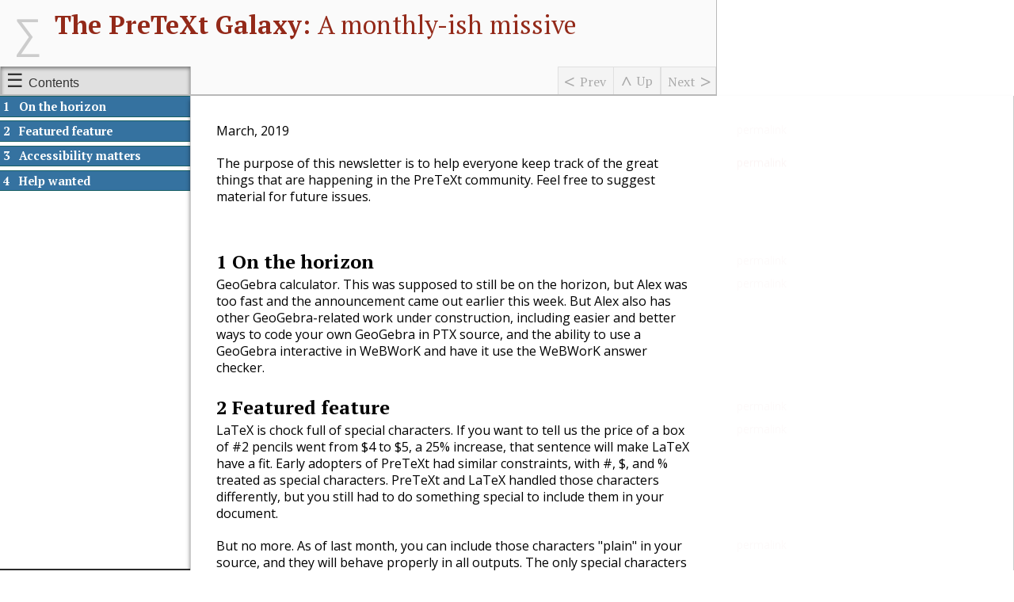

--- FILE ---
content_type: text/html; charset=UTF-8
request_url: https://pretextbook.org/newsletter/201903/
body_size: 11019
content:
<!DOCTYPE html>
<!--**************************************-->
<!--*    Generated from PreTeXt source   *-->
<!--*    on 2019-05-22T21:28:41-07:00    *-->
<!--*                                    *-->
<!--*      https://pretextbook.org       *-->
<!--*                                    *-->
<!--**************************************-->
<html lang="en-US">
<head>
<meta http-equiv="Content-Type" content="text/html; charset=UTF-8">
<title>The PreTeXt Galaxy</title>
<meta name="Keywords" content="Authored in PreTeXt">
<meta name="viewport" content="width=device-width,  initial-scale=1.0, user-scalable=0, minimum-scale=1.0, maximum-scale=1.0">
<script type="text/x-mathjax-config">
MathJax.Hub.Config({
    tex2jax: {
        inlineMath: [['\\(','\\)']]
    },
    asciimath2jax: {
        ignoreClass: ".*",
        processClass: "has_am"
    },
    jax: ["input/AsciiMath"],
    extensions: ["asciimath2jax.js"],
    TeX: {
        extensions: ["extpfeil.js", "autobold.js", "https://pretextbook.org/js/lib/mathjaxknowl.js", ],
        // scrolling to fragment identifiers is controlled by other Javascript
        positionToHash: false,
        equationNumbers: { autoNumber: "none", useLabelIds: true, },
        TagSide: "right",
        TagIndent: ".8em",
    },
    // HTML-CSS output Jax to be dropped for MathJax 3.0
    "HTML-CSS": {
        scale: 88,
        mtextFontInherit: true,
    },
    CommonHTML: {
        scale: 88,
        mtextFontInherit: true,
    },
});
</script><script src="https://cdnjs.cloudflare.com/ajax/libs/mathjax/2.7.5/MathJax.js?config=TeX-AMS_CHTML-full"></script><script src="https://pretextbook.org/js/lib/jquery.min.js"></script><script src="https://pretextbook.org/js/lib/jquery.sticky.js"></script><script src="https://pretextbook.org/js/lib/jquery.espy.min.js"></script><script src="https://pretextbook.org/js/0.11/pretext.js"></script><script src="https://pretextbook.org/js/0.11/pretext_add_on.js"></script><script src="https://pretextbook.org/js/lib/knowl.js"></script><link href="https://fonts.googleapis.com/css?family=Open+Sans:400,400italic,600,600italic" rel="stylesheet" type="text/css">
<link href="https://fonts.googleapis.com/css?family=Inconsolata:400,700&amp;subset=latin,latin-ext" rel="stylesheet" type="text/css">
<link href="https://pretextbook.org/css/0.2/pretext.css" rel="stylesheet" type="text/css">
<link href="https://pretextbook.org/css/0.2/pretext_add_on.css" rel="stylesheet" type="text/css">
<link href="https://pretextbook.org/css/0.2/toc.css" rel="stylesheet" type="text/css">
<link href="https://pretextbook.org/css/0.2/colors_default.css" rel="stylesheet" type="text/css">
<link href="https://pretextbook.org/css/0.2/setcolors.css" rel="stylesheet" type="text/css">
<link href="https://pretextbook.org/css/0.2/features.css" rel="stylesheet" type="text/css">
<script>var logged_in = false;
var role = 'student';
var guest_access = true;
var login_required = false;
var js_version = 0.11;
</script>
</head>
<body class="mathbook-article has-toc has-sidebar-left">
<a class="assistive" href="#content">Skip to main content</a><div class="hidden-content" style="display:none">\(
\newcommand{\lt}{&lt;}
\newcommand{\gt}{&gt;}
\newcommand{\amp}{&amp;}
\)</div>
<header id="masthead" class="smallbuttons"><div class="banner"><div class="container">
<a id="logo-link" href=""></a><div class="title-container">
<h1 class="heading"><a href="index.html"><span class="title">The PreTeXt Galaxy:</span> <span class="subtitle">A monthly-ish missive</span></a></h1>
<p class="byline"></p>
</div>
</div></div>
<nav id="primary-navbar" class="navbar"><div class="container">
<div class="navbar-top-buttons">
<button class="sidebar-left-toggle-button button active" aria-label="Show or hide table of contents sidebar">Contents</button><div class="tree-nav toolbar toolbar-divisor-3"><span class="threebuttons"><span id="previousbutton" class="previous-button button toolbar-item disabled">Prev</span><span id="upbutton" class="up-button button disabled toolbar-item">Up</span><span id="nextbutton" class="next-button button toolbar-item disabled">Next</span></span></div>
</div>
<div class="navbar-bottom-buttons toolbar toolbar-divisor-4">
<button class="sidebar-left-toggle-button button toolbar-item active">Contents</button><span class="previous-button button toolbar-item disabled">Prev</span><span class="up-button button disabled toolbar-item">Up</span><span class="next-button button toolbar-item disabled">Next</span>
</div>
</div></nav></header><div class="page">
<div id="sidebar-left" class="sidebar" role="navigation"><div class="sidebar-content">
<nav id="toc"><ul>
<li class="link"><a href="index.html#section-1" data-scroll="section-1"><span class="codenumber">1</span> <span class="title">On the horizon</span></a></li>
<li class="link"><a href="index.html#section-2" data-scroll="section-2"><span class="codenumber">2</span> <span class="title">Featured feature</span></a></li>
<li class="link"><a href="index.html#section-3" data-scroll="section-3"><span class="codenumber">3</span> <span class="title">Accessibility matters</span></a></li>
<li class="link"><a href="index.html#section-4" data-scroll="section-4"><span class="codenumber">4</span> <span class="title">Help wanted</span></a></li>
</ul></nav><div class="extras"><nav><a class="mathbook-link" href="https://pretextbook.org">Authored in PreTeXt</a><a href="https://www.mathjax.org"><img title="Powered by MathJax" src="https://www.mathjax.org/badge/badge.gif" alt="Powered by MathJax"></a></nav></div>
</div></div>
<main class="main"><div id="content" class="pretext-content"><section class="article" id="article-1">March, 2019<section class="introduction" id="introduction-1"><p id="p-1">The purpose of this newsletter is to help everyone keep track of the great things that are happening in the PreTeXt community.  Feel free to suggest material for future issues.</p></section><section class="section" id="section-1"><h2 class="heading hide-type">
<span class="type">Section</span> <span class="codenumber">1</span> <span class="title">On the horizon</span>
</h2>
<p id="p-2">GeoGebra calculator.  This was supposed to still be on the horizon, but Alex was too fast and the announcement came out earlier this week.  But Alex also has other GeoGebra-related work under construction, including easier and better ways to code your own GeoGebra in PTX source, and the ability to use a GeoGebra interactive in WeBWorK and have it use the WeBWorK answer checker.</p></section><section class="section" id="section-2"><h2 class="heading hide-type">
<span class="type">Section</span> <span class="codenumber">2</span> <span class="title">Featured feature</span>
</h2>
<p id="p-3">LaTeX is chock full of special characters.  If you want to tell us the price of a box of #2 pencils went from $4 to $5, a 25% increase, that sentence will make LaTeX have a fit. Early adopters of PreTeXt had similar constraints, with #, $, and % treated as special characters.  PreTeXt and LaTeX handled those characters differently, but you still had to do something special to include them in your document.</p>
<p id="p-4">But no more.  As of last month, you can include those characters "plain" in your source, and they will behave properly in all outputs.  The only special characters in PreTeXt are less-than and ampersand.  See the Author's Guide for details: <a class="external" href="https://pretextbook.org/doc/author-guide/html/overview-special-characters.html" target="_blank"><code class="code-inline tex2jax_ignore">https://pretextbook.org/doc/author-guide/html/overview-special-characters.html</code></a>.</p></section><section class="section" id="section-3"><h2 class="heading hide-type">
<span class="type">Section</span> <span class="codenumber">3</span> <span class="title">Accessibility matters</span>
</h2>
<p id="p-5">It is nontrivial to make an accessible web page, particularly if it has a lot of interactivity and enhancements.  One of the goals of PreTeXt is to automatically create accessible documents, automatically as long and the author writes good source.</p>
<p id="p-6">Even though it is automatic, it can be helpful for authors to be aware of what is going on in the background.  Here is an example.</p>
<p id="p-7">Screen readers use the structure of the page to help the user navigate.  The titles and other headings on a web page are marked with "hN" tags, specifically, h1 for the most important heading, down to h6 for the least important heading.  There is no h7.</p>
<p id="p-8">The screen reader expects there to be exactly one h1, which should be the overall title of the page. Then there should be one or more h2s, giving the titles of the main sections. (The page can also be divided into "section"s, as we do in PreTeXt HTML.  But the hN tags are given more importance because those are more widely used.) What would happen if a page had more than one h1?  Or several h4s and no h3s, and some of those h4s were directly under an h1? Well, that would be confusing.  Accessibility guidelines require exactly one h1, and all the other hN occur in strict hierarchy: all h2s are directly under the h1, all h3s are directly under an h2, etc.</p>
<p id="p-9">For example, the title of a theorem might be an h3 if it appears as the child of a section, but (on the same page!) the title of another theorem might be an h4 because that theorem is in a subsection.</p>
<p id="p-10">All you really need to know is that Rob Beezer has already implemented all of this (recently!), and your HTML automatically meets that accessibility guideline.<a data-knowl="" class="id-ref" data-refid="hk-fn-1" id="fn-1"><sup> 1 </sup></a><span id="hk-fn-1" class="hidden-content tex2jax_ignore"><span class="footnote">The main structural components are done, but some smaller pieces still need work.</span></span></p>
<p id="p-11">This feature was actually planned years ago, when a key decision was made about the CSS:  none of the styling actually depends on which hN tag is used.  Imagine the headache if we had assumed the titles of theorems were always h5, and now all that had to be redone?</p></section><section class="section" id="section-4"><h2 class="heading hide-type">
<span class="type">Section</span> <span class="codenumber">4</span> <span class="title">Help wanted</span>
</h2>
<p id="p-12">Asides are the only item which cannot yet have custom colors, and there are lingering questions about where asides can go, what types there should be, and how to interact with them.</p>
<p id="p-13">Do you have a lot of asides in your book?  If so, please consider posting a copy that can be used for testing. Pull the latest PreTeXt, make the HTML with the GeoGebra calculator enabled, and send a link to David Farmer with an indication of notable pages to look at.</p></section></section></div></main>
</div>
<div class="login-link"><span id="loginlogout" class="login">login</span></div>
<script src="https://pretextbook.org/js/0.11/login.js"></script>
</body>
</html>


--- FILE ---
content_type: text/css
request_url: https://pretextbook.org/css/0.2/pretext.css
body_size: 61435
content:
/*******************************************************************************
 * PreTeXt Stylesheet
 *******************************************************************************
 *
 * Authors: Michael DuBois, David Farmer, Rob Beezer
 *
 *******************************************************************************
 */
/**
 * Containers restrict the max-width of content within elements
 * whose backgrounds must stretch to the width of the viewport.
 */
/* line 12, ../../../../../MathBook/mathbook-assets/scss/ui/partials/_layout.scss */
.container {
  margin: 0;
  transition-property: width;
  transition-duration: 400ms;
}
/* line 20, ../../../../../MathBook/mathbook-assets/scss/ui/partials/_layout.scss */
.container, .container.layout-left, .layout-left .container {
  max-width: 664px;
}
/* line 24, ../../../../../MathBook/mathbook-assets/scss/ui/partials/_layout.scss */
.container.has-sidebar-left, .has-sidebar-left .container {
  max-width: 904px;
}

/* line 21, ../../../../../MathBook/mathbook-assets/scss/ui/partials/_masthead.scss */
#masthead {
  position: relative;
  background: #fafafa;
  min-height: inherit;
  border: none;
  box-shadow: none;
}
/* line 45, ../../../../../MathBook/mathbook-assets/scss/ui/partials/_masthead.scss */
#masthead #title-container, #masthead .title-container {
  font-size: 1em;
  padding-left: 9.68px;
  overflow: hidden;
  *zoom: 1;
  /* On mobile phones */
}
@media screen and (max-width: 480px) {
  /* line 45, ../../../../../MathBook/mathbook-assets/scss/ui/partials/_masthead.scss */
  #masthead #title-container, #masthead .title-container {
    padding: 0;
    text-align: center;
    margin-top: 0.625em;
  }
}
/* line 105, ../../../../../MathBook/mathbook-assets/scss/shared/_heading.scss */
#masthead #title-container > .heading, #masthead .title-container > .heading {
  font-family: "PT Serif", "Times New Roman", Times, serif;
  font-weight: 700;
  color: inherit;
}
/* line 70, ../../../../../MathBook/mathbook-assets/scss/shared/_heading.scss */
#masthead #title-container > .heading.hide-type .type, #masthead .title-container > .heading.hide-type .type {
  display: none;
}
/* line 77, ../../../../../MathBook/mathbook-assets/scss/shared/_heading.scss */
#masthead #title-container > .heading.hide-codenumber .codenumber, #masthead .title-container > .heading.hide-codenumber .codenumber {
  display: none;
}
/* line 84, ../../../../../MathBook/mathbook-assets/scss/shared/_heading.scss */
#masthead #title-container > .heading.hide-title .title, #masthead .title-container > .heading.hide-title .title {
  display: none;
}
/* line 65, ../../../../../MathBook/mathbook-assets/scss/ui/partials/_masthead.scss */
#masthead #title-container > .heading, #masthead .title-container > .heading {
  margin: 0;
  font-size: 2em;
  line-height: 1.25em;
  font-family: "PT Serif", "Times New Roman", Times, serif;
  color: #932919;
}
@media screen and (max-width: 480px) {
  /* line 19, ../../../../../MathBook/mathbook-assets/scss/shared/_heading.scss */
  #masthead #title-container > .heading, #masthead .title-container > .heading {
    font-size: 1.5em;
    line-height: 1.25em;
    margin: 0;
    margin-bottom: 0.41667em;
  }
}
/* line 86, ../../../../../MathBook/mathbook-assets/scss/ui/partials/_masthead.scss */
#masthead #title-container > .heading a:link, #masthead #title-container > .heading a:visited, #masthead .title-container > .heading a:link, #masthead .title-container > .heading a:visited {
  color: #932919;
  color: #932919;
  background: none;
}
/* line 182, ../../../../../MathBook/mathbook-assets/scss/shared/_typography.scss */
#masthead #title-container > .heading a:link, .lt-ie10 #masthead #title-container > .heading a:link, #masthead #title-container > .heading a:visited, .lt-ie10 #masthead #title-container > .heading a:visited, #masthead .title-container > .heading a:link, .lt-ie10 #masthead .title-container > .heading a:link, #masthead .title-container > .heading a:visited, .lt-ie10 #masthead .title-container > .heading a:visited {
  text-decoration: none;
}
/* line 94, ../../../../../MathBook/mathbook-assets/scss/ui/partials/_masthead.scss */
#masthead #title-container > .heading a:hover, #masthead #title-container > .heading a:focus, #masthead .title-container > .heading a:hover, #masthead .title-container > .heading a:focus {
  color: #932919;
  /**
   * Better underlines using background gradients
   * See http://bit.ly/1vTg7hr
   */
  /* the better underlines were removed by David Farmer on 2/9/16
     because of various headaches  */
}
/* line 102, ../../../../../MathBook/mathbook-assets/scss/ui/partials/_masthead.scss */
#masthead #title-container > .heading a:active, #masthead .title-container > .heading a:active {
  color: #3572a0;
  /**
   * Better underlines using background gradients
   * See http://bit.ly/1vTg7hr
   */
  /* the better underlines were removed by David Farmer on 2/9/16
     because of various headaches  */
}
/* line 112, ../../../../../MathBook/mathbook-assets/scss/ui/partials/_masthead.scss */
#masthead #title-container > .heading .subtitle, #masthead .title-container > .heading .subtitle {
  font-weight: normal;
  /* Much classier */
}
/* line 115, ../../../../../MathBook/mathbook-assets/scss/ui/partials/_masthead.scss */
/*
#masthead #title-container > .heading .subtitle:before, #masthead .title-container > .heading .subtitle:before {
  content: ": ";
}
*/
@media screen and (max-width: 800px) {
  /* line 112, ../../../../../MathBook/mathbook-assets/scss/ui/partials/_masthead.scss */
  #masthead #title-container > .heading .subtitle, #masthead .title-container > .heading .subtitle {
    /* Force the subtitle onto a seperate line */
    display: block;
    font-size: 1.16667em;
    line-height: 1.42857em;
    /* De-emphasize relative to main title */
    color: #595959;
    /* Remove colon */
  }
  /* line 131, ../../../../../MathBook/mathbook-assets/scss/ui/partials/_masthead.scss */
  #masthead #title-container > .heading .subtitle:before, #masthead .title-container > .heading .subtitle:before {
    content: normal;
  }
}
/* line 140, ../../../../../MathBook/mathbook-assets/scss/ui/partials/_masthead.scss */
#masthead #logo-link, #masthead .logo-link {
  position: relative;
  float: left;
  font-size: 50px;
  margin-top: 0.1em;
  margin-left: 9.68px;
  text-align: center;
  line-height: 1;
  /* Must be 1 so that icon placeholder is centered */
  /* Display placeholder icon for css3 browsers (progressive enhancement) */
  /* Override addons */
  /* On mobile phones */
}
/* line 153, ../../../../../MathBook/mathbook-assets/scss/ui/partials/_masthead.scss */
#masthead #logo-link img, #masthead .logo-link img {
  width: auto;
  height: auto;
  /* Allow font-size to control height
   * so that icon placeholder height matches */
  max-height: 1em;
}
/* line 167, ../../../../../MathBook/mathbook-assets/scss/ui/partials/_masthead.scss */
#masthead #logo-link:empty:before, #masthead .logo-link:empty:before {
  font-family: "Open Sans";
  font-size: 1em;
  /* Center the icon in a square the size of the parent's font-size */
  line-height: 1;
  width: 1em;
  display: inline-block;
  vertical-align: top;
  text-align: center;
  color: #ccc;
}
/* line 169, ../../../../../MathBook/mathbook-assets/scss/ui/partials/_masthead.scss */
#masthead #logo-link:empty:before, .mathbook-book #masthead #logo-link:empty:before, #masthead .logo-link:empty:before, .mathbook-book #masthead .logo-link:empty:before {
/*
  content: "\f2d0";
*/
  content: "\2211";
}
/* line 173, ../../../../../MathBook/mathbook-assets/scss/ui/partials/_masthead.scss */
.mathbook-article #masthead #logo-link:empty:before, .mathbook-article #masthead .logo-link:empty:before {
/*
  content: "\f12e";
*/
  content: "\2211";
}
/* line 189, ../../../../../MathBook/mathbook-assets/scss/ui/partials/_masthead.scss */
#masthead #logo-link:empty:hover:before, #masthead .logo-link:empty:hover:before {
  color: #932919;
}
/* line 193, ../../../../../MathBook/mathbook-assets/scss/ui/partials/_masthead.scss */
#masthead #logo-link:empty:active:before, #masthead .logo-link:empty:active:before {
  color: #3572a0;
}
/* line 199, ../../../../../MathBook/mathbook-assets/scss/ui/partials/_masthead.scss */
#masthead #logo-link:link, #masthead #logo-link:hover, #masthead #logo-link:active, #masthead .logo-link:link, #masthead .logo-link:hover, #masthead .logo-link:active {
  background: transparent;
  border: none;
  text-decoration: none;
}
@media screen and (max-width: 480px) {
  /* line 140, ../../../../../MathBook/mathbook-assets/scss/ui/partials/_masthead.scss */
  #masthead #logo-link, #masthead .logo-link {
    display: block;
    float: none;
    margin: 0;
    font-size: 50px;
  }
}
/* line 217, ../../../../../MathBook/mathbook-assets/scss/ui/partials/_masthead.scss */
#masthead #byline, #masthead .byline {
  color: #333333;
  font-weight: normal;
  margin: 0;
  font-size: 1.3125em;
  line-height: 1.42857em;
  min-height: inherit;
  font-family: "PT Serif", "Times New Roman", Times, serif;
}
@media screen and (max-width: 480px) {
  /* line 217, ../../../../../MathBook/mathbook-assets/scss/ui/partials/_masthead.scss */
  #masthead #byline, #masthead .byline {
    margin-top: 0;
    font-size: 1em;
    line-height: 1.25em;
  }
}
/* line 235, ../../../../../MathBook/mathbook-assets/scss/ui/partials/_masthead.scss */
#masthead #byline a:link, #masthead #byline a:visited, #masthead .byline a:link, #masthead .byline a:visited {
  color: #333333;
}
/* line 243, ../../../../../MathBook/mathbook-assets/scss/ui/partials/_masthead.scss */
#masthead #byline a:hover, #masthead #byline a:focus, #masthead .byline a:hover, #masthead .byline a:focus {
  color: #932919;
}
/* line 250, ../../../../../MathBook/mathbook-assets/scss/ui/partials/_masthead.scss */
#masthead #byline a:active, #masthead .byline a:active {
  color: #3572a0;
}

/**
 * Primary Navbar
 * Contains primary actions for navigation or layout control
 */
/* line 44, ../../../../../MathBook/mathbook-assets/scss/ui/partials/_primary-navbar.scss */
#primary-navbar, #primary-navbar-sticky-wrapper {
  background: #ededed;
  border-bottom: 1px solid #bababa;
  z-index: 200;
  height: 35.36px;
  font-family: "PT Serif", "Times New Roman", Times, serif;
  /* Smoothly transition box-shadow when navbar sticks/unsticks */
  transition: box-shadow 400ms;
  overflow: hidden;
  *zoom: 1;
  /*
   * Styles applied to make the navbar persistently visible
   * when it's sticky-wrapper is stuck
   */
}
/* line 60, ../../../../../MathBook/mathbook-assets/scss/ui/partials/_primary-navbar.scss */
.stuck #primary-navbar, .stuck #primary-navbar-sticky-wrapper {
  position: fixed;
  top: 0;
  right: 0;
  left: 0;
  box-shadow: rgba(0, 0, 0, 0.3) 0px 2px 5px;
}
@media screen and (max-width: 800px) {
  /* line 73, ../../../../../MathBook/mathbook-assets/scss/ui/partials/_primary-navbar.scss */
  #primary-navbar, .stuck #primary-navbar, #primary-navbar-sticky-wrapper, .stuck #primary-navbar-sticky-wrapper {
    position: fixed;
    top: auto;
    bottom: 0;
    left: 0;
    right: 0;
    background: #ededed;
    box-shadow: rgba(0, 0, 0, 0.3) 0px -2px 5px;
    height: 44.2px;
  }
}
/* line 90, ../../../../../MathBook/mathbook-assets/scss/ui/partials/_primary-navbar.scss */
#primary-navbar .button, #primary-navbar-sticky-wrapper .button {
  cursor: pointer;
  display: inline-block;
  vertical-align: middle;
  *vertical-align: auto;
  zoom: 1;
  *display: inline;
  /* Disable accidental text-selection */
  user-select: none;
  /* Truncate overflowing text with ellipsis */
  white-space: nowrap;
  overflow: hidden;
  text-overflow: ellipsis;
  transition-property: text-indent, background-color;
  transition-duration: 200ms;
  float: left;
  text-align: left;
  position: relative;
  display: block;
  /* subtract border and padding from width
   * so we can set width precisely as percent */
  box-sizing: border-box;
  font-size: 1em;
  padding: 0;
  margin: 0;
  line-height: 35.36px;
  /* Override link properties */
  /* hover state */
  /* active/pressed state */
  /* Icon only at small screen sizes */
}
/* line 51, ../../../../../MathBook/mathbook-assets/scss/ui/mixins/_buttons.scss */
#primary-navbar .button:focus, #primary-navbar-sticky-wrapper .button:focus {
  outline: thin dotted #333;
  outline-offset: -2px;
  /**
   * Remove stupid inner dotted border applied by Firefox on focus
   * See http://stackoverflow.com/a/199319/1599617
   */
}
/* line 215, ../../../../../MathBook/mathbook-assets/scss/ui/mixins/_buttons.scss */
#primary-navbar .button:active, #primary-navbar .button.active, #primary-navbar-sticky-wrapper .button:active, #primary-navbar-sticky-wrapper .button.active {
  box-shadow: rgba(0, 0, 0, 0.5) 0 2px 5px inset;
}
/* line 111, ../../../../../MathBook/mathbook-assets/scss/ui/partials/_primary-navbar.scss */
#primary-navbar .button, #primary-navbar .button:hover, #primary-navbar .button:focus, #primary-navbar .button:visited, #primary-navbar .button:link, #primary-navbar .button:active, #primary-navbar-sticky-wrapper .button, #primary-navbar-sticky-wrapper .button:hover, #primary-navbar-sticky-wrapper .button:focus, #primary-navbar-sticky-wrapper .button:visited, #primary-navbar-sticky-wrapper .button:link, #primary-navbar-sticky-wrapper .button:active {
  text-decoration: none;
}
/* line 115, ../../../../../MathBook/mathbook-assets/scss/ui/partials/_primary-navbar.scss */
#primary-navbar .button, #primary-navbar .button:link, #primary-navbar .button:visited, #primary-navbar-sticky-wrapper .button, #primary-navbar-sticky-wrapper .button:link, #primary-navbar-sticky-wrapper .button:visited {
  color: #333333;
  background-color: #ededed;
}
/* line 120, ../../../../../MathBook/mathbook-assets/scss/ui/partials/_primary-navbar.scss */
#primary-navbar .button:hover, #primary-navbar-sticky-wrapper .button:hover {
  background-color: #fafafa;
}
/* line 125, ../../../../../MathBook/mathbook-assets/scss/ui/partials/_primary-navbar.scss */
#primary-navbar .button.active, #primary-navbar .button:active, #primary-navbar-sticky-wrapper .button.active, #primary-navbar-sticky-wrapper .button:active {
  background-color: #e0e0e0;
}
/* line 130, ../../../../../MathBook/mathbook-assets/scss/ui/partials/_primary-navbar.scss */
#primary-navbar .button.disabled, #primary-navbar .button.disabled:link, #primary-navbar .button.disabled:visited, #primary-navbar .button.disabled:hover, #primary-navbar .button.disabled:focus, #primary-navbar .button.disabled:active, #primary-navbar-sticky-wrapper .button.disabled, #primary-navbar-sticky-wrapper .button.disabled:link, #primary-navbar-sticky-wrapper .button.disabled:visited, #primary-navbar-sticky-wrapper .button.disabled:hover, #primary-navbar-sticky-wrapper .button.disabled:focus, #primary-navbar-sticky-wrapper .button.disabled:active {
  opacity: .4;
  color: #333333;
  background: #ededed;
  cursor: default;
  box-shadow: none;
}
@media screen and (max-width: 800px) {
  /* line 90, ../../../../../MathBook/mathbook-assets/scss/ui/partials/_primary-navbar.scss */
  #primary-navbar .button, #primary-navbar-sticky-wrapper .button {
    /*@include button-hide-text($navbar-icon-box-size);*/
    float: left;
    text-align: center;
    margin: 0;
    line-height: 44.2px;
  }
  /* line 148, ../../../../../MathBook/mathbook-assets/scss/ui/partials/_primary-navbar.scss */
  #primary-navbar .button.active, #primary-navbar .button:active, #primary-navbar-sticky-wrapper .button.active, #primary-navbar-sticky-wrapper .button:active {
    /* Vertically flip shadow for lower navbar */
    box-shadow: rgba(0, 0, 0, 0.5) 0 -2px 5px inset;
  }
}
/* line 183, ../../../../../MathBook/mathbook-assets/scss/ui/partials/_primary-navbar.scss */
#primary-navbar .sidebar-left-toggle-button, #primary-navbar-sticky-wrapper .sidebar-left-toggle-button {
  /* Do not display if has-sidebar-left is missing */
  display: none;
  /*On desktop screens, */
  padding: 0;
}
/* line 187, ../../../../../MathBook/mathbook-assets/scss/ui/partials/_primary-navbar.scss */
.has-sidebar-left #primary-navbar .sidebar-left-toggle-button, .has-sidebar-left #primary-navbar-sticky-wrapper .sidebar-left-toggle-button {
  display: block;
  width: 240px;
}
@media screen and (min-width: 801px) {
  /* line 194, ../../../../../MathBook/mathbook-assets/scss/ui/partials/_primary-navbar.scss */
  #primary-navbar .sidebar-left-toggle-button.active, #primary-navbar-sticky-wrapper .sidebar-left-toggle-button.active {
    /* Show text if hidden and match sidebar width */
    text-indent: 0;
    width: 240px;
  }
}
/* line 284, ../../../../../MathBook/mathbook-assets/scss/ui/mixins/_buttons.scss */
#primary-navbar .sidebar-left-toggle-button:before, #primary-navbar-sticky-wrapper .sidebar-left-toggle-button:before {
  content: "\f20d";
  content: "\2630";
  text-align: center;
  font-size: 24px;
  line-height: 35.36px;
  width: 35.36px;
  text-indent: 0;
  /* So text isn't removed from this too */
  display: inline-block;
  vertical-align: baseline;
  *vertical-align: auto;
  zoom: 1;
  *display: inline;
}
@media screen and (max-width: 800px) {
  /* line 183, ../../../../../MathBook/mathbook-assets/scss/ui/partials/_primary-navbar.scss */
  #primary-navbar .sidebar-left-toggle-button, #primary-navbar-sticky-wrapper .sidebar-left-toggle-button {
    /* Disable ellipsis */
    white-space: normal;
    overflow: visible;
    text-overflow: clip;
    /* center the icon */
    text-align: center;
    position: relative;
    /* hide the text */
    text-indent: 110%;
    white-space: nowrap;
    overflow: hidden;
  }
  /* line 284, ../../../../../MathBook/mathbook-assets/scss/ui/mixins/_buttons.scss */
  #primary-navbar .sidebar-left-toggle-button:before, #primary-navbar-sticky-wrapper .sidebar-left-toggle-button:before {
    content: "\f20d";
    content: "\2630";
    text-align: center;
    font-size: 30px;
    line-height: 36px;
    width: 44.2px;
    text-indent: 0;
    /* So text isn't removed from this too */
    display: inline-block;
    vertical-align: auto;
    zoom: 1;
  }
  /* line 320, ../../../../../MathBook/mathbook-assets/scss/ui/mixins/_buttons.scss */
  #primary-navbar .sidebar-left-toggle-button:before, #primary-navbar-sticky-wrapper .sidebar-left-toggle-button:before {
    position: absolute;
    left: 50%;
    right: auto;
    margin-left: -22.1px;
    top: 50%;
    bottom: auto;
    margin-top: -22.1px;
  }
}
/* line 229, ../../../../../MathBook/mathbook-assets/scss/ui/partials/_primary-navbar.scss */
#primary-navbar .up-button, #primary-navbar-sticky-wrapper .up-button {
  text-align: center;
}
/* line 284, ../../../../../MathBook/mathbook-assets/scss/ui/mixins/_buttons.scss */
#primary-navbar .up-button:before, #primary-navbar-sticky-wrapper .up-button:before {
  content: "\f126";
  content: "^";
  text-align: center;
  font-size: 16px;
  font-size: 24px;
  font-family: "Open Sans";
/*
  line-height: 35.36px;
  width: 35.36px;
*/
  text-indent: 0;
  /* So text isn't removed from this too */
  display: inline-block;
  vertical-align: middle;
}
@media screen and (max-width: 800px) {
  /* line 229, ../../../../../MathBook/mathbook-assets/scss/ui/partials/_primary-navbar.scss */
  #primary-navbar .up-button, #primary-navbar-sticky-wrapper .up-button {
    /* Disable ellipsis */
    white-space: normal;
    overflow: visible;
    text-overflow: clip;
    /* center the icon */
    text-align: center;
    position: relative;
    /* hide the text */
    text-indent: 110%;
    white-space: nowrap;
    overflow: hidden;
  }
  /* line 284, ../../../../../MathBook/mathbook-assets/scss/ui/mixins/_buttons.scss */
  #primary-navbar .up-button:before, #primary-navbar-sticky-wrapper .up-button:before {
    content: "\f126";
    content: "^";
    text-align: center;
    font-size: 20px;
    font-size: 36px;
    font-family: "Open Sans";
    line-height: 44.2px;
    width: 44.2px;
    text-indent: 0;
    padding-top: 5px;
    /* So text isn't removed from this too */
    display: inline-block;
    vertical-align: middle;
  }
  /* line 320, ../../../../../MathBook/mathbook-assets/scss/ui/mixins/_buttons.scss */
  #primary-navbar .up-button:before, #primary-navbar-sticky-wrapper .up-button:before {
    position: absolute;
    left: 50%;
    right: auto;
    margin-left: -22.1px;
    top: 50%;
    bottom: auto;
    margin-top: -22.1px;
  }
}
/* line 284, ../../../../../MathBook/mathbook-assets/scss/ui/mixins/_buttons.scss */
#primary-navbar .previous-button:before, #primary-navbar-sticky-wrapper .previous-button:before {
  content: "\f124";
  content: "<";
  text-align: center;
  font-size: 16px;
  font-size: 24px;
  font-family: "Open Sans";

/*
  line-height: 35.36px;
  width: 55.36px;
*/
  text-indent: 0;
  /* So text isn't removed from this too */
  display: inline-block;
  vertical-align: middle;
  padding-bottom: 5px;
  zoom: 1;
}
@media screen and (max-width: 800px) {
  /* line 234, ../../../../../MathBook/mathbook-assets/scss/ui/partials/_primary-navbar.scss */
  #primary-navbar .previous-button, #primary-navbar-sticky-wrapper .previous-button {
    /* Disable ellipsis */
    white-space: normal;
    overflow: visible;
    text-overflow: clip;
    /* center the icon */
    text-align: center;
    position: relative;
    /* hide the text */
    text-indent: 110%;
    white-space: nowrap;
    overflow: hidden;
  }
  /* line 284, ../../../../../MathBook/mathbook-assets/scss/ui/mixins/_buttons.scss */
  #primary-navbar .previous-button:before, #primary-navbar-sticky-wrapper .previous-button:before {
    content: "\f124";
    content: "<";
    text-align: center;
    font-size: 20px;
    font-size: 40px;
    font-family: "Open Sans";
    line-height: 36px;
    width: 44.2px;
    text-indent: 0;
    /* So text isn't removed from this too */
    display: inline-block;
    padding-top: 5px;
    vertical-align: baseline;
    vertical-align: middle;
  }
  /* line 320, ../../../../../MathBook/mathbook-assets/scss/ui/mixins/_buttons.scss */
  #primary-navbar .previous-button:before, #primary-navbar-sticky-wrapper .previous-button:before {
    position: absolute;
    left: 50%;
    right: auto;
    margin-left: -22.1px;
    top: 50%;
    bottom: auto;
    margin-top: -22.1px;
  }
}
/* line 238, ../../../../../MathBook/mathbook-assets/scss/ui/partials/_primary-navbar.scss */
#primary-navbar .next-button, #primary-navbar-sticky-wrapper .next-button {
  text-align: right;
}
/* line 284, ../../../../../MathBook/mathbook-assets/scss/ui/mixins/_buttons.scss */
#primary-navbar .next-button:after, #primary-navbar-sticky-wrapper .next-button:after {
  content: "\f125";
  content: ">";
  text-align: center;
  font-size: 16px;
  font-size: 24px;
  font-family: "Open Sans";
/*
  line-height: 35.36px;
  width: 35.36px;
*/
  text-indent: 0;
  padding-bottom: 5px;
  /* So text isn't removed from this too */
  display: inline-block;
  vertical-align: middle;
}
@media screen and (max-width: 800px) {
  /* line 238, ../../../../../MathBook/mathbook-assets/scss/ui/partials/_primary-navbar.scss */
  #primary-navbar .next-button, #primary-navbar-sticky-wrapper .next-button {
    /* Disable ellipsis */
    white-space: normal;
    overflow: visible;
    text-overflow: clip;
    /* center the icon */
    text-align: center;
    position: relative;
    /* hide the text */
    text-indent: 110%;
    white-space: nowrap;
    overflow: hidden;
  }
  /* line 284, ../../../../../MathBook/mathbook-assets/scss/ui/mixins/_buttons.scss */
  #primary-navbar .next-button:after, #primary-navbar-sticky-wrapper .next-button:after {
    content: "\f125";
    content: ">";
    text-align: center;
    font-size: 20px;
    font-size: 40px;
    font-family: "Open Sans";
    line-height: 36px;
    width: 44.2px;
    text-indent: 0;
    padding-top: 5px;
    /* So text isn't removed from this too */
    display: inline-block;
    vertical-align: baseline;
  }
  /* line 320, ../../../../../MathBook/mathbook-assets/scss/ui/mixins/_buttons.scss */
  #primary-navbar .next-button:after, #primary-navbar-sticky-wrapper .next-button:after {
    position: absolute;
    left: 50%;
    right: auto;
    margin-left: -22.1px;
    top: 50%;
    bottom: auto;
    margin-top: -22.1px;
  }
}
@media screen and (max-width: 800px) {
  /* line 243, ../../../../../MathBook/mathbook-assets/scss/ui/partials/_primary-navbar.scss */
  #primary-navbar .settings-button, #primary-navbar-sticky-wrapper .settings-button {
    /* Disable ellipsis */
    white-space: normal;
    overflow: visible;
    text-overflow: clip;
    /* center the icon */
    text-align: center;
    position: relative;
    /* hide the text */
    text-indent: 110%;
    white-space: nowrap;
    overflow: hidden;
  }
  /* line 320, ../../../../../MathBook/mathbook-assets/scss/ui/mixins/_buttons.scss */
  #primary-navbar .settings-button:before, #primary-navbar-sticky-wrapper .settings-button:before {
    position: absolute;
    left: 50%;
    right: auto;
    margin-left: -22.1px;
    top: 50%;
    bottom: auto;
    margin-top: -22.1px;
  }
}
/* line 255, ../../../../../MathBook/mathbook-assets/scss/ui/partials/_primary-navbar.scss */
#primary-navbar .toolbar, #primary-navbar .toolbar > .toolbar-item, #primary-navbar .button, #primary-navbar-sticky-wrapper .toolbar, #primary-navbar-sticky-wrapper .toolbar > .toolbar-item, #primary-navbar-sticky-wrapper .button {
  /* Use a left border */
  border: 1px solid #bababa;
  border-top: none;
  border-bottom: none;
  border-right: none;
  /* subtract border and padding from width
   * so we can set width precisely as percent */
  box-sizing: border-box;
}
/* line 270, ../../../../../MathBook/mathbook-assets/scss/ui/partials/_primary-navbar.scss */
#primary-navbar .toolbar, #primary-navbar-sticky-wrapper .toolbar {
  /**
   * Ensure adjacent borders do not double up
   * BEWARE: THERE BE DRAGONS HERE.
   */
  /*
   * Order is reversed when we float right
   * So we need to swap first and last on toolbar-item-children
   * BEWARE: THERE BE DRAGONS HERE.
   */
  /**
   * Make this item's bottom edge clear floated toolbar-items
   * so that our borders display correctly
   */
  overflow: hidden;
  *zoom: 1;
}

#primary-navbar .toolbar .toolbar-item, #primary-navbar .toolbar.toolbar-align-left .toolbar-item, #primary-navbar-sticky-wrapper .toolbar .toolbar-item, #primary-navbar-sticky-wrapper .toolbar.toolbar-align-left .toolbar-item {
  float: left;
}
#primary-navbar .toolbar.toolbar-align-right .toolbar-item, #primary-navbar-sticky-wrapper .toolbar.toolbar-align-right .toolbar-item {
  float: right;
}
#primary-navbar .toolbar.toolbar-divisor-1 > .toolbar-item, #primary-navbar-sticky-wrapper .toolbar.toolbar-divisor-1 > .toolbar-item {
  width: 100%;
}
#primary-navbar .toolbar.toolbar-divisor-2 > .toolbar-item, #primary-navbar-sticky-wrapper .toolbar.toolbar-divisor-2 > .toolbar-item {
  width: 50%;
}
#primary-navbar .toolbar.toolbar-divisor-3 > .toolbar-item, #primary-navbar-sticky-wrapper .toolbar.toolbar-divisor-3 > .toolbar-item {
  width: 33.33333%;
}
#primary-navbar .toolbar.toolbar-divisor-4 > .toolbar-item, #primary-navbar-sticky-wrapper .toolbar.toolbar-divisor-4 > .toolbar-item {
  width: 25%;
}
#primary-navbar .toolbar.toolbar-divisor-5 > .toolbar-item, #primary-navbar-sticky-wrapper .toolbar.toolbar-divisor-5 > .toolbar-item {
  width: 20%;
}

/* line 292, ../../../../../MathBook/mathbook-assets/scss/ui/partials/_primary-navbar.scss */
#primary-navbar .toolbar.toolbar-divisor-1 > .toolbar-item:first-child, #primary-navbar .toolbar.toolbar-align-left.toolbar-divisor-1 > .toolbar-item:first-child, #primary-navbar-sticky-wrapper .toolbar.toolbar-divisor-1 > .toolbar-item:first-child, #primary-navbar-sticky-wrapper .toolbar.toolbar-align-left.toolbar-divisor-1 > .toolbar-item:first-child {
  border-left: none;
}
/* line 300, ../../../../../MathBook/mathbook-assets/scss/ui/partials/_primary-navbar.scss */
#primary-navbar .toolbar.toolbar-divisor-1 > .toolbar-item:last-child, #primary-navbar .toolbar.toolbar-align-left.toolbar-divisor-1 > .toolbar-item:last-child, #primary-navbar-sticky-wrapper .toolbar.toolbar-divisor-1 > .toolbar-item:last-child, #primary-navbar-sticky-wrapper .toolbar.toolbar-align-left.toolbar-divisor-1 > .toolbar-item:last-child {
  border-right: none;
}
/* line 304, ../../../../../MathBook/mathbook-assets/scss/ui/partials/_primary-navbar.scss */
#primary-navbar .toolbar.toolbar-divisor-1 > .toolbar-item:first-child:last-child, #primary-navbar .toolbar.toolbar-align-left.toolbar-divisor-1 > .toolbar-item:first-child:last-child, #primary-navbar-sticky-wrapper .toolbar.toolbar-divisor-1 > .toolbar-item:first-child:last-child, #primary-navbar-sticky-wrapper .toolbar.toolbar-align-left.toolbar-divisor-1 > .toolbar-item:first-child:last-child {
  border-left: none;
  border-right: 1px solid #bababa;
}
/* line 292, ../../../../../MathBook/mathbook-assets/scss/ui/partials/_primary-navbar.scss */
#primary-navbar .toolbar.toolbar-divisor-2 > .toolbar-item:first-child, #primary-navbar .toolbar.toolbar-align-left.toolbar-divisor-2 > .toolbar-item:first-child, #primary-navbar-sticky-wrapper .toolbar.toolbar-divisor-2 > .toolbar-item:first-child, #primary-navbar-sticky-wrapper .toolbar.toolbar-align-left.toolbar-divisor-2 > .toolbar-item:first-child {
  border-left: none;
}
/* line 300, ../../../../../MathBook/mathbook-assets/scss/ui/partials/_primary-navbar.scss */
#primary-navbar .toolbar.toolbar-divisor-2 > .toolbar-item:last-child, #primary-navbar .toolbar.toolbar-align-left.toolbar-divisor-2 > .toolbar-item:last-child, #primary-navbar-sticky-wrapper .toolbar.toolbar-divisor-2 > .toolbar-item:last-child, #primary-navbar-sticky-wrapper .toolbar.toolbar-align-left.toolbar-divisor-2 > .toolbar-item:last-child {
  border-right: none;
}
/* line 304, ../../../../../MathBook/mathbook-assets/scss/ui/partials/_primary-navbar.scss */
#primary-navbar .toolbar.toolbar-divisor-2 > .toolbar-item:first-child:last-child, #primary-navbar .toolbar.toolbar-align-left.toolbar-divisor-2 > .toolbar-item:first-child:last-child, #primary-navbar-sticky-wrapper .toolbar.toolbar-divisor-2 > .toolbar-item:first-child:last-child, #primary-navbar-sticky-wrapper .toolbar.toolbar-align-left.toolbar-divisor-2 > .toolbar-item:first-child:last-child {
  border-left: none;
  border-right: 1px solid #bababa;
}
/* line 292, ../../../../../MathBook/mathbook-assets/scss/ui/partials/_primary-navbar.scss */
#primary-navbar .toolbar.toolbar-divisor-3 > .toolbar-item:first-child, #primary-navbar .toolbar.toolbar-align-left.toolbar-divisor-3 > .toolbar-item:first-child, #primary-navbar-sticky-wrapper .toolbar.toolbar-divisor-3 > .toolbar-item:first-child, #primary-navbar-sticky-wrapper .toolbar.toolbar-align-left.toolbar-divisor-3 > .toolbar-item:first-child {
  border-left: none;
}
/* line 300, ../../../../../MathBook/mathbook-assets/scss/ui/partials/_primary-navbar.scss */
#primary-navbar .toolbar.toolbar-divisor-3 > .toolbar-item:last-child, #primary-navbar .toolbar.toolbar-align-left.toolbar-divisor-3 > .toolbar-item:last-child, #primary-navbar-sticky-wrapper .toolbar.toolbar-divisor-3 > .toolbar-item:last-child, #primary-navbar-sticky-wrapper .toolbar.toolbar-align-left.toolbar-divisor-3 > .toolbar-item:last-child {
  border-right: none;
}
/* line 304, ../../../../../MathBook/mathbook-assets/scss/ui/partials/_primary-navbar.scss */
#primary-navbar .toolbar.toolbar-divisor-3 > .toolbar-item:first-child:last-child, #primary-navbar .toolbar.toolbar-align-left.toolbar-divisor-3 > .toolbar-item:first-child:last-child, #primary-navbar-sticky-wrapper .toolbar.toolbar-divisor-3 > .toolbar-item:first-child:last-child, #primary-navbar-sticky-wrapper .toolbar.toolbar-align-left.toolbar-divisor-3 > .toolbar-item:first-child:last-child {
  border-left: none;
  border-right: 1px solid #bababa;
}
/* line 292, ../../../../../MathBook/mathbook-assets/scss/ui/partials/_primary-navbar.scss */
#primary-navbar .toolbar.toolbar-divisor-4 > .toolbar-item:first-child, #primary-navbar .toolbar.toolbar-align-left.toolbar-divisor-4 > .toolbar-item:first-child, #primary-navbar-sticky-wrapper .toolbar.toolbar-divisor-4 > .toolbar-item:first-child, #primary-navbar-sticky-wrapper .toolbar.toolbar-align-left.toolbar-divisor-4 > .toolbar-item:first-child {
  border-left: none;
}
/* line 300, ../../../../../MathBook/mathbook-assets/scss/ui/partials/_primary-navbar.scss */
#primary-navbar .toolbar.toolbar-divisor-4 > .toolbar-item:last-child, #primary-navbar .toolbar.toolbar-align-left.toolbar-divisor-4 > .toolbar-item:last-child, #primary-navbar-sticky-wrapper .toolbar.toolbar-divisor-4 > .toolbar-item:last-child, #primary-navbar-sticky-wrapper .toolbar.toolbar-align-left.toolbar-divisor-4 > .toolbar-item:last-child {
  border-right: none;
}
/* line 304, ../../../../../MathBook/mathbook-assets/scss/ui/partials/_primary-navbar.scss */
#primary-navbar .toolbar.toolbar-divisor-4 > .toolbar-item:first-child:last-child, #primary-navbar .toolbar.toolbar-align-left.toolbar-divisor-4 > .toolbar-item:first-child:last-child, #primary-navbar-sticky-wrapper .toolbar.toolbar-divisor-4 > .toolbar-item:first-child:last-child, #primary-navbar-sticky-wrapper .toolbar.toolbar-align-left.toolbar-divisor-4 > .toolbar-item:first-child:last-child {
  border-left: none;
  border-right: 1px solid #bababa;
}
/* line 292, ../../../../../MathBook/mathbook-assets/scss/ui/partials/_primary-navbar.scss */
#primary-navbar .toolbar.toolbar-divisor-5 > .toolbar-item:first-child, #primary-navbar .toolbar.toolbar-align-left.toolbar-divisor-5 > .toolbar-item:first-child, #primary-navbar-sticky-wrapper .toolbar.toolbar-divisor-5 > .toolbar-item:first-child, #primary-navbar-sticky-wrapper .toolbar.toolbar-align-left.toolbar-divisor-5 > .toolbar-item:first-child {
  border-left: none;
}
/* line 300, ../../../../../MathBook/mathbook-assets/scss/ui/partials/_primary-navbar.scss */
#primary-navbar .toolbar.toolbar-divisor-5 > .toolbar-item:last-child, #primary-navbar .toolbar.toolbar-align-left.toolbar-divisor-5 > .toolbar-item:last-child, #primary-navbar-sticky-wrapper .toolbar.toolbar-divisor-5 > .toolbar-item:last-child, #primary-navbar-sticky-wrapper .toolbar.toolbar-align-left.toolbar-divisor-5 > .toolbar-item:last-child {
  border-right: none;
}
/* line 304, ../../../../../MathBook/mathbook-assets/scss/ui/partials/_primary-navbar.scss */
#primary-navbar .toolbar.toolbar-divisor-5 > .toolbar-item:first-child:last-child, #primary-navbar .toolbar.toolbar-align-left.toolbar-divisor-5 > .toolbar-item:first-child:last-child, #primary-navbar-sticky-wrapper .toolbar.toolbar-divisor-5 > .toolbar-item:first-child:last-child, #primary-navbar-sticky-wrapper .toolbar.toolbar-align-left.toolbar-divisor-5 > .toolbar-item:first-child:last-child {
  border-left: none;
  border-right: 1px solid #bababa;
}
/* line 319, ../../../../../MathBook/mathbook-assets/scss/ui/partials/_primary-navbar.scss */
#primary-navbar .toolbar.toolbar-align-right.toolbar-divisor-1 > .toolbar-item:first-child, #primary-navbar .toolbar.toolbar-align-right.toolbar-divisor-1 > .toolbar-item:first-child:last-child, #primary-navbar-sticky-wrapper .toolbar.toolbar-align-right.toolbar-divisor-1 > .toolbar-item:first-child, #primary-navbar-sticky-wrapper .toolbar.toolbar-align-right.toolbar-divisor-1 > .toolbar-item:first-child:last-child {
  border-right: none;
  border-left: 1px solid #bababa;
}
/* line 324, ../../../../../MathBook/mathbook-assets/scss/ui/partials/_primary-navbar.scss */
#primary-navbar .toolbar.toolbar-align-right.toolbar-divisor-1 > .toolbar-item:last-child, #primary-navbar-sticky-wrapper .toolbar.toolbar-align-right.toolbar-divisor-1 > .toolbar-item:last-child {
  border-left: none;
}
/* line 319, ../../../../../MathBook/mathbook-assets/scss/ui/partials/_primary-navbar.scss */
#primary-navbar .toolbar.toolbar-align-right.toolbar-divisor-2 > .toolbar-item:first-child, #primary-navbar .toolbar.toolbar-align-right.toolbar-divisor-2 > .toolbar-item:first-child:last-child, #primary-navbar-sticky-wrapper .toolbar.toolbar-align-right.toolbar-divisor-2 > .toolbar-item:first-child, #primary-navbar-sticky-wrapper .toolbar.toolbar-align-right.toolbar-divisor-2 > .toolbar-item:first-child:last-child {
  border-right: none;
  border-left: 1px solid #bababa;
}
/* line 324, ../../../../../MathBook/mathbook-assets/scss/ui/partials/_primary-navbar.scss */
#primary-navbar .toolbar.toolbar-align-right.toolbar-divisor-2 > .toolbar-item:last-child, #primary-navbar-sticky-wrapper .toolbar.toolbar-align-right.toolbar-divisor-2 > .toolbar-item:last-child {
  border-left: none;
}
/* line 319, ../../../../../MathBook/mathbook-assets/scss/ui/partials/_primary-navbar.scss */
#primary-navbar .toolbar.toolbar-align-right.toolbar-divisor-3 > .toolbar-item:first-child, #primary-navbar .toolbar.toolbar-align-right.toolbar-divisor-3 > .toolbar-item:first-child:last-child, #primary-navbar-sticky-wrapper .toolbar.toolbar-align-right.toolbar-divisor-3 > .toolbar-item:first-child, #primary-navbar-sticky-wrapper .toolbar.toolbar-align-right.toolbar-divisor-3 > .toolbar-item:first-child:last-child {
  border-right: none;
  border-left: 1px solid #bababa;
}
/* line 324, ../../../../../MathBook/mathbook-assets/scss/ui/partials/_primary-navbar.scss */
#primary-navbar .toolbar.toolbar-align-right.toolbar-divisor-3 > .toolbar-item:last-child, #primary-navbar-sticky-wrapper .toolbar.toolbar-align-right.toolbar-divisor-3 > .toolbar-item:last-child {
  border-left: none;
}
/* line 319, ../../../../../MathBook/mathbook-assets/scss/ui/partials/_primary-navbar.scss */
#primary-navbar .toolbar.toolbar-align-right.toolbar-divisor-4 > .toolbar-item:first-child, #primary-navbar .toolbar.toolbar-align-right.toolbar-divisor-4 > .toolbar-item:first-child:last-child, #primary-navbar-sticky-wrapper .toolbar.toolbar-align-right.toolbar-divisor-4 > .toolbar-item:first-child, #primary-navbar-sticky-wrapper .toolbar.toolbar-align-right.toolbar-divisor-4 > .toolbar-item:first-child:last-child {
  border-right: none;
  border-left: 1px solid #bababa;
}
/* line 324, ../../../../../MathBook/mathbook-assets/scss/ui/partials/_primary-navbar.scss */
#primary-navbar .toolbar.toolbar-align-right.toolbar-divisor-4 > .toolbar-item:last-child, #primary-navbar-sticky-wrapper .toolbar.toolbar-align-right.toolbar-divisor-4 > .toolbar-item:last-child {
  border-left: none;
}
/* line 319, ../../../../../MathBook/mathbook-assets/scss/ui/partials/_primary-navbar.scss */
#primary-navbar .toolbar.toolbar-align-right.toolbar-divisor-5 > .toolbar-item:first-child, #primary-navbar .toolbar.toolbar-align-right.toolbar-divisor-5 > .toolbar-item:first-child:last-child, #primary-navbar-sticky-wrapper .toolbar.toolbar-align-right.toolbar-divisor-5 > .toolbar-item:first-child, #primary-navbar-sticky-wrapper .toolbar.toolbar-align-right.toolbar-divisor-5 > .toolbar-item:first-child:last-child {
  border-right: none;
  border-left: 1px solid #bababa;
}
/* line 324, ../../../../../MathBook/mathbook-assets/scss/ui/partials/_primary-navbar.scss */
#primary-navbar .toolbar.toolbar-align-right.toolbar-divisor-5 > .toolbar-item:last-child, #primary-navbar-sticky-wrapper .toolbar.toolbar-align-right.toolbar-divisor-5 > .toolbar-item:last-child {
  border-left: none;
}
/* line 330, ../../../../../MathBook/mathbook-assets/scss/ui/partials/_primary-navbar.scss */
#primary-navbar .toolbar:first-child, #primary-navbar-sticky-wrapper .toolbar:first-child {
  border-left: none;
}
/* line 334, ../../../../../MathBook/mathbook-assets/scss/ui/partials/_primary-navbar.scss */
#primary-navbar .toolbar:last-child, #primary-navbar-sticky-wrapper .toolbar:last-child {
  border-right: none;
}
/* line 347, ../../../../../MathBook/mathbook-assets/scss/ui/partials/_primary-navbar.scss */
#primary-navbar .toolbar.toolbar-borderless, #primary-navbar .toolbar.toolbar-borderless > .toolbar-item, #primary-navbar .toolbar.toolbar-borderless.toolbar-align-right, #primary-navbar .toolbar.toolbar-borderless.toolbar-align-right > .toolbar-item, #primary-navbar .toolbar.toolbar-borderless.toolbar-align-left, #primary-navbar .toolbar.toolbar-borderless.toolbar-align-left > .toolbar-item, #primary-navbar-sticky-wrapper .toolbar.toolbar-borderless, #primary-navbar-sticky-wrapper .toolbar.toolbar-borderless > .toolbar-item, #primary-navbar-sticky-wrapper .toolbar.toolbar-borderless.toolbar-align-right, #primary-navbar-sticky-wrapper .toolbar.toolbar-borderless.toolbar-align-right > .toolbar-item, #primary-navbar-sticky-wrapper .toolbar.toolbar-borderless.toolbar-align-left, #primary-navbar-sticky-wrapper .toolbar.toolbar-borderless.toolbar-align-left > .toolbar-item {
  border-left: none;
  border-right: none;
  border-top: none;
  border-bottom: none;
}
/* line 360, ../../../../../MathBook/mathbook-assets/scss/ui/partials/_primary-navbar.scss */
#primary-navbar .navbar-bottom-buttons, #primary-navbar-sticky-wrapper .navbar-bottom-buttons {
  display: none;
}
@media screen and (max-width: 800px) {
  /* line 360, ../../../../../MathBook/mathbook-assets/scss/ui/partials/_primary-navbar.scss */
  #primary-navbar .navbar-bottom-buttons, #primary-navbar-sticky-wrapper .navbar-bottom-buttons {
    display: block;
  }
}
/* line 368, ../../../../../MathBook/mathbook-assets/scss/ui/partials/_primary-navbar.scss */
#primary-navbar .navbar-top-buttons, #primary-navbar-sticky-wrapper .navbar-top-buttons {
  display: block;
}
/* The ">" because the GeoGebra calculator has a .toolbar */
.has-sidebar-left #primary-navbar .navbar-top-buttons > .toolbar, .has-sidebar-left #primary-navbar-sticky-wrapper .navbar-top-buttons > .toolbar {
  margin-left: 240px;
  border-right: 1px solid #bababa;
}
/* line 376, ../../../../../MathBook/mathbook-assets/scss/ui/partials/_primary-navbar.scss */
.has-sidebar-left #primary-navbar .navbar-top-buttons .toolbar .sidebar-left-toggle-button, .has-sidebar-left #primary-navbar-sticky-wrapper .navbar-top-buttons .toolbar .sidebar-left-toggle-button {
  width: 240px;
}
@media screen and (max-width: 800px) {
  /* line 368, ../../../../../MathBook/mathbook-assets/scss/ui/partials/_primary-navbar.scss */
  #primary-navbar .navbar-top-buttons, #primary-navbar-sticky-wrapper .navbar-top-buttons {
    display: none;
  }
}
@media screen and (max-width: 1199px) {
  /* line 48, ../../../../../MathBook/mathbook-assets/scss/ui/partials/_layout.scss */
  #primary-navbar#primary-navbar-sticky-wrapper, #primary-navbar-sticky-wrapper#primary-navbar-sticky-wrapper {
    height: 0;
  }
}

/**
 * Houses the page (everything that is not header or footer)
 */
/* line 71, ../../../../../MathBook/mathbook-assets/scss/ui/partials/_layout.scss */
.page {
  position: relative;
}
@media screen and (max-width: 800px) {
  /* line 71, ../../../../../MathBook/mathbook-assets/scss/ui/partials/_layout.scss */
  .page {
    /* Clip hidden sidebars */
    overflow: hidden;
  }
}

/**
 * These styles apply to the sidebar-left root,
 * whether it be the wrapper or the sidebar-left itself.
 * Note: The #sidebar-left-sticky-wrapper is added by javascript on page load
 */
/* line 92, ../../../../../MathBook/mathbook-assets/scss/ui/partials/_layout.scss */
.page > #sidebar-left, #sidebar-left-sticky-wrapper {
  /* Hide sidebar by default */
  display: none;
}
/* line 98, ../../../../../MathBook/mathbook-assets/scss/ui/partials/_layout.scss */
.has-sidebar-left .page > #sidebar-left, .has-sidebar-left #sidebar-left-sticky-wrapper {
  display: block;
}
/* line 41, ../../../../../MathBook/mathbook-assets/scss/ui/mixins/_sliding-sidebars.scss */
.has-sidebar-left .page > #sidebar-left, .has-sidebar-left #sidebar-left-sticky-wrapper {
  position: absolute;
  /* Default styles on load, before javascript loads */
  margin-left: 0;
  transition-property: margin-left;
  transition-duration: 400ms;
}
@media screen and (max-width: 800px) {
  /* line 41, ../../../../../MathBook/mathbook-assets/scss/ui/mixins/_sliding-sidebars.scss */
  .has-sidebar-left .page > #sidebar-left, .has-sidebar-left #sidebar-left-sticky-wrapper {
    /* Small */
    margin-left: -240px;
  }
}
/* line 55, ../../../../../MathBook/mathbook-assets/scss/ui/mixins/_sliding-sidebars.scss */
.has-sidebar-left.mathbook-loading.sidebar-left-open .page > #sidebar-left, .has-sidebar-left.mathbook-loaded.sidebar-left-open .page > #sidebar-left, .has-sidebar-left.mathbook-loading.sidebar-left-open #sidebar-left-sticky-wrapper, .has-sidebar-left.mathbook-loaded.sidebar-left-open #sidebar-left-sticky-wrapper {
  margin-left: 0;
}
/* line 61, ../../../../../MathBook/mathbook-assets/scss/ui/mixins/_sliding-sidebars.scss */
.has-sidebar-left.mathbook-loading.sidebar-left-closed .page > #sidebar-left, .has-sidebar-left.mathbook-loaded.sidebar-left-closed .page > #sidebar-left, .has-sidebar-left.mathbook-loading.sidebar-left-closed #sidebar-left-sticky-wrapper, .has-sidebar-left.mathbook-loaded.sidebar-left-closed #sidebar-left-sticky-wrapper {
  margin-left: -240px;
}
/* line 65, ../../../../../MathBook/mathbook-assets/scss/ui/mixins/_sliding-sidebars.scss */
.page > #sidebar-left .sidebar-content, #sidebar-left-sticky-wrapper .sidebar-content {
  width: 240px;
}

/* line 109, ../../../../../MathBook/mathbook-assets/scss/ui/partials/_layout.scss */
#sidebar-left {
  /**
   * Trick webkit browers into generating a compositing layer for this
   * element so that we benefit from GPU acceleration.
   *
   * We config backface-visibility and perspective to improve performance
   * See: http://stackoverflow.com/a/10133679/1599617
   *
   * IMPORTANT: this will reset the coordinate context for child elements
   *            with fixed positioning.
   */
  transform: translateZ(0);
  backface-visibility: hidden;
  perspective: 1000;
}

/* line 18, ../../../../../MathBook/mathbook-assets/scss/ui/partials/_sidebar-extras.scss */
.sidebar-content .extras {
  position: relative;
  border: 0.3125em solid #2b2b2b;
  border-left: none;
  border-right: none;
  border-bottom: none;
}
/* line 35, ../../../../../MathBook/mathbook-assets/scss/ui/partials/_sidebar-extras.scss */
.sidebar-content .extras:before {
  content: "";
  position: absolute;
  right: 0;
  left: 0;
  height: 5px;
  top: -5px;
  margin-top: -0.3125em;
  background: linear-gradient(bottom, rgba(0, 0, 0, 0.5), rgba(0, 0, 0, 0));
  z-index: 200;
  /*
   * Allow click/hover events to pass through on browsers that support it
   * We don't care too much about browsers that don't support since this
   * object is so small.
   */
  pointer-events: none;
}
/* line 98, ../../../../../MathBook/mathbook-assets/scss/ui/mixins/_navtree.scss */
.sidebar-content .extras a {
  position: relative;
  display: block;
  font-size: 14.56px;
  padding: 4.5px;
  padding-left: 0.25em;
  border: 1px solid #2b2b2b;
  border-right: none;
  border-left: none;
}
/* line 113, ../../../../../MathBook/mathbook-assets/scss/ui/mixins/_navtree.scss */
.sidebar-content .extras a, .sidebar-content .extras a:link, .sidebar-content .extras a:visited, .sidebar-content .extras a:hover, .sidebar-content .extras a:active {
  text-decoration: none;
}
/* line 117, ../../../../../MathBook/mathbook-assets/scss/ui/mixins/_navtree.scss */
.sidebar-content .extras a, .sidebar-content .extras a:link, .sidebar-content .extras a:visited {
  color: #d9d9d9;
  background: #454545;
}
/* line 128, ../../../../../MathBook/mathbook-assets/scss/ui/mixins/_navtree.scss */
.sidebar-content .extras a.active, .sidebar-content .extras a:active {
  color: white;
  background: #3d3d3d;
}
/* line 133, ../../../../../MathBook/mathbook-assets/scss/ui/mixins/_navtree.scss */
.sidebar-content .extras a:hover {
  color: white;
  background: #4d4d4d;
  border-color: #2b2b2b;
}
/* line 215, ../../../../../MathBook/mathbook-assets/scss/ui/mixins/_buttons.scss */
.sidebar-content .extras a:active:active, .sidebar-content .extras a:active.active {
  box-shadow: rgba(0, 0, 0, 0.5) 0 2px 5px inset;
}
/* line 151, ../../../../../MathBook/mathbook-assets/scss/ui/mixins/_navtree.scss */
.sidebar-content .extras a {
  border-top: none;
}
/* line 155, ../../../../../MathBook/mathbook-assets/scss/ui/mixins/_navtree.scss */
.sidebar-content .extras a:hover {
  /* Cover the previous items border-bottom with our top */
  margin-top: -1px;
  border-top: 1px solid #260b06;
}
/* line 83, ../../../../../MathBook/mathbook-assets/scss/ui/partials/_sidebar-extras.scss */
.sidebar-content .extras a:hover {
  text-decoration: none;
  text-shadow: 0 -2px 2px rgba(0, 0, 0, 0.5);
}
/* line 88, ../../../../../MathBook/mathbook-assets/scss/ui/partials/_sidebar-extras.scss */
.sidebar-content .extras a:active, .sidebar-content .extras a.active {
  text-decoration: none;
}
/* line 167, ../../../../../MathBook/mathbook-assets/scss/ui/mixins/_navtree.scss */
.sidebar-content .extras a:first-child {
  border-top: 1px solid #2b2b2b;
}
/* line 171, ../../../../../MathBook/mathbook-assets/scss/ui/mixins/_navtree.scss */
.sidebar-content .extras a:first-child:hover {
  margin-top: 0;
}
/* line 180, ../../../../../MathBook/mathbook-assets/scss/ui/mixins/_navtree.scss */
.sidebar-content .extras a:last-child {
  border-bottom-color: transparent;
}
/* line 184, ../../../../../MathBook/mathbook-assets/scss/ui/mixins/_navtree.scss */
.sidebar-content .extras a:last-child:hover {
  /* When we hover we want to show the last border */
  border-color: #333333;
}

/**
 * Container for the main focus/purpose of the page.
 */
/* line 5, ../../../../../MathBook/mathbook-assets/scss/ui/partials/_main.scss */
.page > .main {
  display: block;
  margin: 0;
  padding: 0;
  background: white;
  /* side borders */
  border: 1px solid #ccc;
  border-top: none;
  border-bottom: none;
  box-shadow: rgba(0, 0, 0, 0.5) 0 5px 5px;
  /***************************************************************************
   * There are a few ways to fix the #content's top/botom margin collapsing
   * inside this element.
   **************************************************************************/
  /* Method 1 */
  padding-top: 1px;
  padding-bottom: 6em;
  /* This feels more conclusive: the page is over. */
  /* Method 2 - will clip anything positioned absolutely outside borders */
  /*overflow:hidden;*/
  /* Method 3 - looks bad because of 1px break in left/right borders */
  /*border-top:1px solid transparent;*/
  /*border-bottom: 1px solid transparent;*/
  /**************************************************************************/
}
@media screen and (max-width: 800px) {
  /* line 5, ../../../../../MathBook/mathbook-assets/scss/ui/partials/_main.scss */
  .page > .main {
    /* Make space for navbar fixed to bottom of screen */
    padding-bottom: 35.36px;
  }
}
/* line 47, ../../../../../MathBook/mathbook-assets/scss/ui/partials/_main.scss */
.page > .main #content {
  max-width: 600px;
  /* Default left */
  /*
      .layout-centered & {
          margin: $ui-content-margin auto;
      }
  */
}
/* line 51, ../../../../../MathBook/mathbook-assets/scss/ui/partials/_main.scss */
.page > .main #content, .layout-left .page > .main #content {
  margin: 32px;
}
/* line 62, ../../../../../MathBook/mathbook-assets/scss/ui/partials/_main.scss */
@media screen and (max-width: 663px) {
  /* line 62, ../../../../../MathBook/mathbook-assets/scss/ui/partials/_main.scss */
  .page > .main #content, .layout-left .page > .main #content {
    /* Decrease the margins */
    margin: 30px 30px;
  }
}
@media screen and (max-width: 903px) {
  /* line 184, ../../../../../MathBook/mathbook-assets/scss/ui/mixins/_sliding-sidebars.scss */
  .sidebar-left-open .page > .main #content, .sidebar-left-open .layout-left .page > .main #content {
    /* Decrease the margins */
    margin: 30px 30px;
  }
}
/* line 160, ../../../../../MathBook/mathbook-assets/scss/ui/partials/_layout.scss */
.page > .main {
  /* Must be relative to support sidebar offsets */
  position: relative;
  width: auto;
  /*z-index:10;*/
  transition-duration: 400ms;
  /* Main with sidebar left without javascript*/
  /* Main with sidebar left open */
  /* Main with sidebar left closed */
  /* Main with sidebar left without javascript*/
  /* Main with sidebar left open */
  /* Main with sidebar left closed */
  /**
   * Trick webkit browers into generating a compositing layer for this
   * element so that we benefit from GPU acceleration.
   *
   * We config backface-visibility and perspective to improve performance
   * See: http://stackoverflow.com/a/10133679/1599617
   *
   * IMPORTANT: this will reset the coordinate context for child elements
   *            with fixed positioning.
   */
  transform: translateZ(0);
  backface-visibility: hidden;
  perspective: 1000;
}
/* line 82, ../../../../../MathBook/mathbook-assets/scss/ui/mixins/_sliding-sidebars.scss */
.page > .main .has-sidebar-left {
  transition-property: margin-left, left;
}
/* line 109, ../../../../../MathBook/mathbook-assets/scss/ui/mixins/_sliding-sidebars.scss */
.has-sidebar-left .page > .main {
  margin-left: 240px;
  left: auto;
}
@media screen and (max-width: 800px) {
  /* line 109, ../../../../../MathBook/mathbook-assets/scss/ui/mixins/_sliding-sidebars.scss */
  .has-sidebar-left .page > .main {
    margin-left: 0;
    left: auto;
  }
}
/* line 119, ../../../../../MathBook/mathbook-assets/scss/ui/mixins/_sliding-sidebars.scss */
.has-sidebar-left.mathbook-loading.sidebar-left-open .page > .main, .has-sidebar-left.mathbook-loaded.sidebar-left-open .page > .main {
  margin-left: 240px;
  left: auto;
}
@media screen and (max-width: 640px) {
  /* line 119, ../../../../../MathBook/mathbook-assets/scss/ui/mixins/_sliding-sidebars.scss */
  .has-sidebar-left.mathbook-loading.sidebar-left-open .page > .main, .has-sidebar-left.mathbook-loaded.sidebar-left-open .page > .main {
    /* Must force other-side to auto so we can push from the right */
    right: -240px !important;
    left: 240px;
    margin-left: 0;
  }
}
/* line 128, ../../../../../MathBook/mathbook-assets/scss/ui/mixins/_sliding-sidebars.scss */
.has-sidebar-left.mathbook-loading.sidebar-left-closed .page > .main, .has-sidebar-left.mathbook-loaded.sidebar-left-closed .page > .main {
  margin-left: 0;
  left: auto;
}
@media screen and (max-width: 640px) {
  /* line 128, ../../../../../MathBook/mathbook-assets/scss/ui/mixins/_sliding-sidebars.scss */
  .has-sidebar-left.mathbook-loading.sidebar-left-closed .page > .main, .has-sidebar-left.mathbook-loaded.sidebar-left-closed .page > .main {
    margin-left: 0;
    left: 0;
  }
}

/**
 * Container for main content.
 * This is bound to a comfortable max-width for reading.
 */
/* line 185, ../../../../../MathBook/mathbook-assets/scss/ui/partials/_layout.scss */
#content {
  max-width: 600px;
}
/* line 189, ../../../../../MathBook/mathbook-assets/scss/ui/partials/_layout.scss */
#content, .layout-left #content {
  margin: 32px;
}
/* line 193, ../../../../../MathBook/mathbook-assets/scss/ui/partials/_layout.scss */
@media screen and (max-width: 663px) {
  /* line 193, ../../../../../MathBook/mathbook-assets/scss/ui/partials/_layout.scss */
  #content, .layout-left #content {
    /* Decrease the margins */
    margin: 30px 30px;
  }
}
@media screen and (max-width: 903px) {
  /* line 184, ../../../../../MathBook/mathbook-assets/scss/ui/mixins/_sliding-sidebars.scss */
  .sidebar-left-open #content, .sidebar-left-open .layout-left #content {
    /* Decrease the margins */
    margin: 30px 30px;
  }
}

/* line 404, ../../../../../MathBook/mathbook-assets/scss/ui/mixins/_buttons.scss */
.pretext-content .summary-links a {
  position: relative;
  display: block;
  font-size: 1.5em;
  line-height: 1.25em;
  padding: 0.41667em 0.83333em;
  margin-bottom: 0.20833em;
  border-radius: 3px;
  padding-right: 2.06667em;
}
/* line 417, ../../../../../MathBook/mathbook-assets/scss/ui/mixins/_buttons.scss */
.pretext-content .summary-links a:after {
  right: 0.83333em;
}
/* line 423, ../../../../../MathBook/mathbook-assets/scss/ui/mixins/_buttons.scss */
.pretext-content .summary-links a:after {
  content: "";
  position: absolute;
  /* center vertically */
  top: 50%;
  margin-top: -0.4em;
  width: 0;
  height: 0;
  border-top: 0.4em solid transparent;
  border-bottom: 0.4em solid transparent;
  border-left: 0.4em solid #c9c9c9;
}

/* line 450, ../../../../../MathBook/mathbook-assets/scss/ui/mixins/_buttons.scss */
.pretext-content .summary-links a:hover:after, .pretext-content .summary-links a:focus:after {
  width: 0;
  height: 0;
  border-top: 0.4em solid transparent;
  border-bottom: 0.4em solid transparent;
  border-left: 0.4em solid white;
}
/* line 458, ../../../../../MathBook/mathbook-assets/scss/ui/mixins/_buttons.scss */
.pretext-content .summary-links a:active {
  position: relative;
  color: white;
  background: #932919;
  text-decoration: none;
  box-shadow: rgba(0, 0, 0, 0.2) 0 2px 5px 5px inset;
}
/* line 465, ../../../../../MathBook/mathbook-assets/scss/ui/mixins/_buttons.scss */
.pretext-content .summary-links a:active:after {
  width: 0;
  height: 0;
  border-top: 0.4em solid transparent;
  border-bottom: 0.4em solid transparent;
  border-left: 0.4em solid white;
}
/* line 473, ../../../../../MathBook/mathbook-assets/scss/ui/mixins/_buttons.scss */
.pretext-content .summary-links a:focus {
  outline: thin dotted #333;
  outline-offset: -2px;
  /**
   * Remove stupid inner dotted border applied by Firefox on focus
   * See http://stackoverflow.com/a/199319/1599617
   */
}
/* line 42, ../../../../../MathBook/mathbook-assets/scss/ui/partials/_content-ui.scss */
.pretext-content .summary-links a {
  font-family: "PT Serif", "Times New Roman", Times, serif;
}
@media screen and (max-width: 480px) {
  /* line 42, ../../../../../MathBook/mathbook-assets/scss/ui/partials/_content-ui.scss */
  .pretext-content .summary-links a {
    font-size: 1em;
    line-height: 1.25em;
  }
}

.pretext-content .sagecell_evalButton {
  font-family: "Open Sans", "Helvetica Neue", Helvetica, Arial, sans-serif;
  font-size: 16px;
  padding: 0 0.65em;
}
.pretext-content .sagecell_evalButton {
  cursor: pointer;
  display: inline-block;
  vertical-align: middle;
  *vertical-align: auto;
  zoom: 1;
  *display: inline;
  /* Disable accidental text-selection */
  user-select: none;
  /* Truncate overflowing text with ellipsis */
  white-space: nowrap;
  overflow: hidden;
  text-overflow: ellipsis;
  border-width: 1px;
  border-style: solid;
  font-weight: bold;
  border-radius: 3px;
}
.pretext-content .sagecell_evalButton {
  color: #383838;
  background-image: linear-gradient(#f7f7f7, #bbbbbb);
  border-color: #c4c4c4;
}
.pretext-content .sagecell_evalButton:hover {
  color: #181868;
  background-image: linear-gradient(#bbbbbb, #f7f7f7);
}
.pretext-content .sagecell_evalButton:focus,
.pretext-content .sagecell_evalButton:active {
  color: #20160b;
  background-image: linear-gradient(#ff6852, #ffd7d1);
  border-color: #ff2822;
}

.pretext-content .sagecell .sagecell_editor {
  margin-bottom: 8px;
}

/*
 * Reposition MathJax loading message so it overlays content instead of navbar
 * when there is a toc.
 * To override, we must add body specificity.
 */
body.has-sidebar-left.sidebar-left-open #MathJax_Message {
  left: 248px;
}

/* Restyle MathJax loading message.
 * To override, must add body specificity.
 */
body #MathJax_Message {
  background: #fffbfa;
  color: #932919;
  border-color: #ffc1b8;
  border-radius: 0.3em;
  z-index: 1000;
  bottom: 8px;
}
@media screen and (max-width: 800px) {
  /* line 15, ../../../../../MathBook/mathbook-assets/scss/ui/partials/_mathjax.scss */
  body #MathJax_Message {
    /* Display above bottom navbar */
    left: 20px;
    right: 20px;
    bottom: 42.432px;
  }
}

/* line 34, ../../../../../MathBook/mathbook-assets/scss/ui/partials/_mathjax.scss */
.MathJax_Display {
  padding-top: 2px;
  padding-bottom: 2px;
  /*
   * Force margins MathJax_Display's to obey our vertical rhythm.
   * It won't be perfect, because their interior sizing will not match our
   * vertical rhythm, but we can at least make the margins match.
   */
  margin-top: 1.25em;
  margin-bottom: 1.25em;
  /**
   * Limit equations in medium layout if sidebar is open
   */
}
@media screen and (max-width: 800px) {
  /* line 34, ../../../../../MathBook/mathbook-assets/scss/ui/partials/_mathjax.scss */
  .MathJax_Display {
    /* Allow users on smaller screens to scroll equations
     * horizontally when they don't fit on the screen
     */
    overflow-x: auto;
    overflow-y: hidden;
  }
}
@media screen and (max-width: 703px) {
  /* line 34, ../../../../../MathBook/mathbook-assets/scss/ui/partials/_mathjax.scss */
  .MathJax_Display {
    /*Allow users on smaller screens to scroll equations*/
    /*horizontally when they don't fit on the screen*/
    overflow-x: auto;
    overflow-y: hidden;
  }
}
@media screen and (max-width: 943px) {
  /* line 184, ../../../../../MathBook/mathbook-assets/scss/ui/mixins/_sliding-sidebars.scss */
  .sidebar-left-open .MathJax_Display {
    /*Allow users on smaller screens to scroll equations*/
    /*horizontally when they don't fit on the screen*/
    overflow-x: auto;
    overflow-y: hidden;
  }
}

/*******************************************************************************
 *
 * Authors: Michael DuBois, David Farmer, Rob Beezer
 *
 *******************************************************************************
 */


--- FILE ---
content_type: text/css
request_url: https://pretextbook.org/css/0.2/pretext_add_on.css
body_size: 76529
content:

@import url("https://fonts.googleapis.com/css?family=PT+Serif:400,700,400italic,700italic|Open+Sans:400italic,700italic,400,700");

/*
@media (prefers-color-scheme: dark) {
  body .pretext-content * {
    border-color: #eee !important;
}
}
*/

body {
    font-family: "Open Sans", "Helvetica Neue", Helvetica, Arial, sans-serif;
    margin: 0;
    padding: 0;
}

a {
    color: inherit;
    text-decoration: none;
}

/* CSS defult values:
https://www.w3schools.com/cssref/css_default_values.asp
*/

/* the default margin for pre is "1em 0", so we over-ride
so that we can set our own later */
.pretext-content pre {
    margin: 0;
    padding: 0;
    border: none;
}
.pretext-content textarea {
    padding: 0;
}

/* p and other block-level elements should have space at the top, and not the bottom */
.pretext-content h1, .pretext-content h2, .pretext-content h3, .pretext-content h4, .pretext-content h5, .pretext-content h6 {
    margin: 0;
}
.pretext-content p {
    margin-top: 1.25em;
    margin-bottom: 0;
    line-height: 1.35;
}
.pretext-content .aside-like > p:first-child,
.pretext-content td > p:first-child,
.pretext-content .solution > p:first-child {
    margin-top: 0;
}
.pretext-content p.intertext {
    margin-top: -0.25em;
    text-indent: 0;
}
.pretext-content .reading-questions {
    margin-bottom: 2em;
}

.pretext-content ol, .pretext-content ul {
    margin-bottom: 0;
}
.pretext-content li {
    margin-bottom: 0;
}
.pretext-content figure {
    margin-bottom: 0;
}


.pretext-content .heading {
    margin-top: 0;
    margin-bottom: 0;
}

/* this > may be too restrictive.  The purpose is to not put a
   top margin on an article at the top of a knowl */
.pretext-content section > article {
    margin-top: 1.25em;
}
.pretext-content section article + article,
.pretext-content section p + article,
.pretext-content section .posterior + article {
    margin-top: 1.75em;
}
.pretext-content section article > .introduction + article {
    margin-top: 1em;
}
.pretext-content article + .hidden-knowl-wrapper {
    margin-top: 1em;
}
.pretext-content article + .posterior {
    margin-top: 0.5em;
}
.pretext-content section .proof {
    margin-top: 0.75em;
}
.pretext-content .sagecell {
    margin-top: 1.25em;
}

.pretext-content section > pre, .pretext-content p + pre {
    margin-top: 1.25em;
}

.pretext-content .conclusion {
    margin-top: 1em;
}
.pretext-content .conclusion > p:first-child {
    margin-top: 0.5em;
}

.pretext-content ol, .pretext-content ul {
    margin-top: 0.75em;
}
.pretext-content .exercise-like > ol:first-child,
.pretext-content .exercise-like > ul:first-child {
    margin-top: 0;
}
.pretext-content .heading + ol, .pretext-content .heading + ul {
    margin-top: 0.45em;
}
.pretext-content dl {
    margin-top: 1em;
}
.pretext-content li {
    margin-top: 0.5em;
}
.pretext-content li > p:first-child {
    margin-top: 0;
}
.pretext-content article p:first-child {
    margin-top: 0;
}

.pretext-content ol ol, .pretext-content ol ul,  .pretext-content ul ol, .pretext-content ul ul {
    margin-top: 0.5em;
}

.pretext-content ol p + p, .pretext-content ul p + p {
    margin-top: 1em;
}

.pretext-content dl dt, .pretext-content dl dd {
    margin-top: 1.5em;
}
.pretext-content dl dd p {
    margin-top: 1em;
}
.pretext-content dl dt > p:first-child, .pretext-content dl dd > p:first-child {
    margin-top: 0;
}

.pretext-content dl dt:first-of-type, .pretext-content dl dd:first-of-type {
    margin-top: 0;
}
.pretext-content dl.glossary dd {
    margin-top: 0;
}

.pretext-content .frontmatter > .heading {
    display: block;
    text-align: center;
}
.pretext-content .frontmatter > .heading .title, .pretext-content .book > .heading .title {
    font-size: 1.3em;
}
.pretext-content .frontmatter > .heading .subtitle, .pretext-content .book > .heading .subtitle {
    display: block;
    font-weight: normal;
    color: #666666;
    font-size: 0.875em;
    line-height: 1.42857em;
    margin-top: 0.35714em;
}

.pretext-content .frontmatter .author:first-of-type {
    margin-top: 4em;
}
.pretext-content .frontmatter > p:first-of-type {
    margin-top: 4em;
}
.pretext-content .frontmatter > .author,
.pretext-content .frontmatter > .credit {
    margin-top: 2em;
    text-align: center;
}
.pretext-content .frontmatter .date {
    display: block;
    margin-top: 2em;
    text-align: center;
}
.pretext-content .frontmatter .credit .title {
    font-size: 1em;
}
.pretext-content .frontmatter .credit .author {
    font-size: 0.9em;
}
.pretext-content .frontmatter .author-info {
    font-size: 90%;
}
.pretext-content a[href^="mailto:"] {
    white-space: pre;
}
/*
.pretext-content a[href^="mailto:"] {
    font-size: 120%;
}
.pretext-content a[href^="mailto:"] {
    font-style: normal;
    font-family: monospace;
}
*/
/* look into where .preface and .frontmatter are used */
/*
.pretext-content .preface a[href^="mailto:"] {
    font-size: 110%;
}
*/


.pretext-content article > .heading + p {
    margin-top: 0;
}
/* go back and delete the header case when no longer needed */
.pretext-content section .heading + p, .pretext-content section header + p,
.pretext-content section .heading + .introduction > p:first-child,
.pretext-content section .blob > p:first-child,
.pretext-content section .permalink + p {
    margin-top: 0.25em;
}
.pretext-content section .heading + article, .pretext-content section header + article {
    margin-top: 1em;
}

.pretext-content a > .heading { display: inline;}

.pretext-content section .heading,
.pretext-content article .heading {
    font-family: "PT Serif", "Times New Roman", Times, serif;
    font-weight: 700;
    color: inherit;
}
/*
.pretext-content a article .heading {
    font-weight: 500;
}
*/

.pretext-content section > .heading {
    font-size: 1.75em;
    line-height: 1.42857em;
    margin-top: 1em;
}
.pretext-content section section > .heading {
    font-size: 1.5em;
    line-height: 1.25em;
    margin-top: 1em;
}
.pretext-content section section section > .heading {
    font-size: 1.40em;
    line-height: 1.15em;
    margin-top: 0.75em;
}

.pretext-content section article > .heading,
.pretext-content section section article > .heading,
.pretext-content section article > a .heading,
.pretext-content section section article > a .heading,
.pretext-content .abstract > .heading {
    font-size: 1.125em;
    line-height: 1.125em;
    margin-top: 0;
    display: inline;
}
.pretext-content section article > .heading::after,
.pretext-content section section article > .heading::after,
.pretext-content section article > a > .heading::after,
.pretext-content section section article > a > .heading::after,
.pretext-content .abstract > .heading::after {
    content: "\2009";
}
/* Currently only for Solution to example */
.pretext-content .posterior .heading {
    font-weight: normal;
    font-size: 1.125em;
    line-height: 1.125em;
    margin-top: 0;
}

.pretext-content .heading.hide-type > .type {
    display: none;
}
.pretext-content .appendix .heading > .type {
    display: inline;
}


/*
 * Contents of articles
 */
.pretext-content section article > .heading + p,
.pretext-content section article > .heading + .introduction,
.pretext-content section article > .heading + .introduction > p:first-child {
    display: inline;
}
/*
.pretext-content section article .heading + p .mjx-chtml,
.pretext-content section article .heading + p .mjx-math {
    display: inline !important;
}
*/
.pretext-content section article.assemblage-like .heading + p {
    display: block;
}
.pretext-content section article.theorem-like p,
.pretext-content section article.theorem-like li {
    font-style: italic;
}
.pretext-content section article.theorem-like .emphasis {
    font-weight: 700;
}

.pretext-content section article > .heading + ol {
    padding-left: 1.5em;
}

/*
 *  .hiddenproof
 */

/* knowlified proofs are in an article.hiddenproof */
/* .pretext-content .hiddenproof .heading,   ???? can't happen, because the a does the hiding? */
.pretext-content .hiddenproof > a > .heading {
    font-style: italic;
    font-weight: normal;
}

/*
  main knowls style
*/

[data-knowl] {
    display: inline;
    position: relative;
    cursor: pointer;
    color: #9c2310;
    padding: 0px 2px 0px 2px;
    margin: 0;
    text-decoration: none;
    margin-bottom: 1px;
/*
    margin-bottom: 0;
*/
    font-weight: 500;
    white-space: nowrap;
    border-bottom: none;
    border-top-left-radius: 3px;
    border-top-right-radius: 3px;
    user-select: none;
    transition-property: background-color;
    transition-duration: 0ms;
}

[data-knowl]:hover, [data-knowl]:active, [data-knowl].active {
    color: #8a1200;
    background: #ffedeb;
/*
    margin-bottom: 0;
*/
    border-bottom: none;
}

[data-knowl]::after, [data-knowl]:hover::after, [data-knowl].active::after {
    content: "";
    position: absolute;
    top: 0;
    bottom: 1px;
    right: 2.4px;
    left: 2.4px;
    border-bottom: 1px dotted #9c2310;
    transition-property: left, right;
    transition-duration: 0ms;
    z-index: 0;
}
/* is the next only for a proof or other content that is only a knowl? */
article > [data-knowl]::after, article > [data-knowl]:hover::after, article > [data-knowl].active::after {
    content: "";
    position: absolute;
    top: 0;
    bottom: 1px;
    right: 8.4px;
    right: 0.6em;
    left: 2.4px;
    border-bottom: 1px dotted #9c2310;
    transition-property: left, right;
    transition-duration: 0ms;
    z-index: 0;
}

[data-knowl].fn-knowl {
    padding-left: 0;
    padding-right: 0;
    margin-right: 2px;
}
[data-knowl].fn-knowl::after {
    bottom: 7px;
}

.knowl-error {
   color: red;
   border-bottom: 0;
}
.knowl-output {
    background: #f5f5ff;
    border: 10px solid #ddf;
    border-radius: 10px;
    display: none;
    padding: 0;
    margin-top: 10px;
}

.knowl-output .knowl-output {
    border-width: 6px;
    background: #fffff5;
    border-radius: 4px;
    margin-bottom: -3px;
    margin-left: -7px;
    margin-right: -7px;
}
.knowl-output .knowl-output .knowl-output {
    background: #fff5ff;
}
.knowl-output .knowl-output .knowl-output .knowl-output {
    background: #fafffa;
}
.knowl-footer {
  position: relative;
  bottom: -9px;
  font-size: x-small;
  background: #ddf;
  color: grey;
  padding: 0 0 0 12px;
  margin:  -10px 0 0 0;
}
.knowl-footer a {
  color: #006;
}
.knowl-footer a:hover {
  background: none;
  color: #88f;
}
/* .knowl-footer:after {
    content: "\2002";
} */

.knowl-output .knowl-output .knowl-footer {
  bottom: -5px;
  margin:  -5px 0 0 0;
}

.knowl-output + .knowl-output {
    margin-top: 0;
}
.knowl-content {
    padding: 10px;
    padding-bottom: 7px;
}
.knowl-content > *:first-child {
    margin-top: 0;
}

/* sort of a hack for proof knows in theorem knowls */
.pretext-content div.knowl .posterior a[data-knowl]:first-child {
    padding: 0;
}


/* show wide equation overflow even when no scroll bars,
from Jiří Lebl */
.pretext-content .MJXc-display, .pretext-content .knowl-output .knowl-output .knowl-output .knowl-output .MJXc-display ,
.pretext-content pre.prettyprint,
.pretext-content pre.plainprint {
    background-image: linear-gradient(to right, white, white), linear-gradient(to right, white, white), linear-gradient(to right, rgba(0,0,0,.25), rgba(255,255,255,0)), linear-gradient(to left, rgba(0,0,0,.25), rgba(255,255,255,0));
    background-position: left center, right center, left center, right center;
    background-repeat: no-repeat;
    background-color: inherit;
    background-size: 20px 100%, 20px 100%, 10px 100%, 10px 100%;
    background-attachment: local, local, scroll, scroll;
}
.pretext-content .knowl-output .MJXc-display {
/*    background-image: none;
    background-image: linear-gradient(to right, #f5f5ff, #f5f5ff), linear-gradient(to right, #f5f5ff, #f5f5ff), linear-gradient(to right, rgba(0,0,0,.25), rgba(243,243,255,0)), linear-gradient(to left, rgba(0,0,0,.25), rgba(243,243,255,0));
*/
    background-image: linear-gradient(to right, var(--knowlbackground), var(--knowlbackground)), linear-gradient(to right, var(--knowlbackground), var(--knowlbackground)), linear-gradient(to right, rgba(0,0,0,.25), var(--knowlbackground)), linear-gradient(to left, rgba(0,0,0,.25), var(--knowlbackground));
}
.pretext-content .assemblage-like .MJXc-display {
/*
    background-image: none;
    background-image: linear-gradient(to right, #f4f4fe, #f4f4fe), linear-gradient(to right, #f4f4fe, #f4f4fe), linear-gradient(to right, rgba(0,0,0,.25), rgba(242,242,254,0)), linear-gradient(to left, rgba(0,0,0,.25), rgba(242,242,254,0));
*/
    background-image: linear-gradient(to right, var(--assemblagebackground), var(--assemblagebackground)), linear-gradient(to right, var(--assemblagebackground), var(--assemblagebackground)), linear-gradient(to right, rgba(0,0,0,.25), var(--assemblagebackground)), linear-gradient(to left, rgba(0,0,0,.25), var(--assemblagebackground));
}


.pretext-content .knowl-output .knowl-output .MJXc-display {
    background-image: none;
    background-image: linear-gradient(to right, #fffff5, #fffff5), linear-gradient(to right, #fffff5, #fffff5), linear-gradient(to right, rgba(0,0,0,.25), rgba(255,255,243,0)), linear-gradient(to left, rgba(0,0,0,.25), rgba(255,255,243,0));
}
.pretext-content .knowl-output .knowl-output .knowl-output .MJXc-display {
    background-image: none;
    background-image: linear-gradient(to right, #fff5fe, #fff5fe), linear-gradient(to right, #fff5fe, #fff5fe), linear-gradient(to right, rgba(0,0,0,.25), rgba(255,243,254,0)), linear-gradient(to left, rgba(0,0,0,.25), rgba(255,243,254,0));
}



/* not sure where this was being used, but it made short knowls
 * look bad, like the hint here:
 * SAFurtherReading.html
*/
.pretext-content .knowl-output .knowl-content > *:last-child:not(.incontext) {
    margin-bottom: 0.5em;
}

/* No Greg's L in knowls, to save space */

.pretext-content .knowl-content > article.theorem-like,
.pretext-content .knowl-content > article.definition-like,
.pretext-content .knowl-content > article.example-like,
.pretext-content .knowl-content > article.project-like,
.pretext-content .knowl-content > article.objectives,
.pretext-content .knowl-content > article.outcomes,
.pretext-content .knowl-content > article.remark-like {
    padding-left: 0;
    border-left: none;
}
.pretext-content .knowl-content > article.theorem-like::after,
.pretext-content .knowl-content > article.definition-like::after,
.pretext-content .knowl-content > article.example-like::after,
.pretext-content .knowl-content > article.project-like::after,
.pretext-content .knowl-content > article.objectives::after,
.pretext-content .knowl-content > article.outcomes::after,
.pretext-content .knowl-content > article.remark-like::after {
    content: '';
    border-bottom: none;
    margin: 0;
    padding: 0;
    width: 0;
}

/*
Greg's L

The not(:first-child) is primarily for the case of a knowl that
contains only a theorem or definition.

In good writing, can a section start with a Theorem?
(apparently I think not)

*/

.pretext-content .proof > .heading {
  font-style: italic;
  font-weight: normal;
  /* It helps to have a little bit of extra space after proof */
  margin-right: 0.75em;
}

/* 
supplied by the general .type:after for headings
.pretext-content .proof > .heading:after {
  content: ". ";
}
*/

.pretext-content .proof {
  border-right: 1px solid #666;
  padding-right: 0.625em;
  margin-right: -0.725em;
}
.pretext-content .proof:after {
  content: '';
  border-bottom: 1px solid #666;
  display: block;
  margin-left: auto;
  margin-right: -0.625em;
  /* so the corner of the L meets */
  width: 1.5em;
  padding-bottom: 0.25em;
}

.pretext-content .proof .proof {
  margin-right: -0.2em;
  border-right: 1.5px solid #ddd;
}
.pretext-content .proof .proof:after {
  border-bottom: 1.5px solid #ddd;
  width: 1em;
}

.pretext-content article.theorem-like,
.pretext-content article.definition-like,
.pretext-content article.example-like,
.project-like,
.pretext-content article.objectives,
.pretext-content article.outcomes,
.pretext-content article.remark-like {
    padding-left: 0.4em;
    border-left: 1px solid #569;
}

.pretext-content article.theorem-like::after,
.pretext-content article.definition-like::after,
.pretext-content article.example-like::after,
.pretext-content article.project-like::after,
.pretext-content article.objectives::after,
.pretext-content article.outcomes::after,
.pretext-content article.remark-like::after {
    content:'';
    border-bottom: 1px solid #569;
    display: block;
    margin-right: auto;
    margin-left: -0.4em;
    padding-top: 0.25em;
    width: 1.5em;
}
/* projects get a dotted L */
.pretext-content article.project-like {
    border-left: 1px dotted #569;
}
.pretext-content article.project-like::after {
    border-bottom: 1px dotted #569;
}

/* commentary gets a thicker red L */

.pretext-content article.commentary {
    padding-left: 0.6em;
    border-left: 3px solid #c33;
}
.pretext-content article.commentary::after {
    content:'';
    border-bottom: 3px solid #c33;
    display: block;
    margin-right: auto;
    margin-left: -0.6em;
    padding-top: 0.25em;
    width: 1.5em;
}

.pretext-content section p.credit + p.credit {
    margin-top: 0.25em;
}
.pretext-content section p.credit > .title {
    font-weight: 700;
    margin-right: 0.5em;
}
/* .pretext-content section p.credit > .title::after {
    content: ": ";
} */

.pretext-content section p.copyright {
    margin-top: 2.5em;
}
.pretext-content section p.license {
    margin-top: 2.5em;
}

body > a.assistive {
	padding:6px;
	position: absolute;
	top:-40px;
	left:0px;
	color:white;
	border-right:1px solid white;
	border-bottom:1px solid white;
	border-bottom-right-radius:8px;
	background:transparent;
    z-index: 100;
}

body > a.assistive:focus {
	position:absolute;
	left:0px;
	top:0px;
	background:#BF1722;
	outline:0;	
    transition: top .1s ease-in, background .5s linear;
}


#masthead .banner {
    border-bottom: 1px solid #d4d4d4;
    border-top: 1px solid transparent;
    overflow: hidden;
    padding-top: 0.625em;
    padding-bottom: 1.125em;
}

/* newer, small top nav buttons */
#masthead.smallbuttons #primary-navbar .navbar-top-buttons .toolbar-align-right .toolbar-item-middle {
    float: left;
    padding: 3px 6px 3px 6px;
    margin: 4px 10px 0px 10px;
    margin: 4px 10px 0px 195px;
    border: 1px solid #800;
    background-color: #ffe5e5;
    font-size: 90%;
}

#masthead.smallbuttons #primary-navbar .navbar-top-buttons .toolbar-align-right .toolbar-item-middle a {
    color: #024;
}

#masthead.smallbuttons {
    max-width: 904px;
    border-right: 1px solid #bababa;
}

#masthead.smallbuttons #primary-navbar .navbar-top-buttons {
    border-bottom: 1px solid #bababa;
}
#masthead.smallbuttons .banner {
    border-bottom: none;
}

#masthead.smallbuttons #primary-navbar .navbar-top-buttons .toolbar-divisor-3 .button {
    border-top: 1px solid #bababa;
}

#masthead.smallbuttons #primary-navbar .navbar-top-buttons .toolbar-divisor-3 {
    background-color: #fafafa;
}
#masthead.smallbuttons #primary-navbar .navbar-top-buttons .toolbar-divisor-3 .index-button {
    width: 70px;
    text-align: center;
    border-right: 1px solid #bababa;
}
#masthead.smallbuttons #primary-navbar .navbar-top-buttons .toolbar-divisor-3 .up-button {
    width: 60px;
    float: right;
    border-right: 1px solid #bababa;
}
#masthead.smallbuttons #primary-navbar .navbar-top-buttons .toolbar-divisor-3 .up-button:before {
    text-align: left;
    width: 20px;
}
#masthead.smallbuttons #primary-navbar .navbar-top-buttons .toolbar-divisor-3 .previous-button.toolbar-item {
    width: 70px;
    border-right: none;
    float: right;
}
/* extra .toolbar-item to overrive mathbook-add-on */
#masthead.smallbuttons #primary-navbar .navbar-top-buttons .toolbar-divisor-3 .previous-button.toolbar-item {
    border-left: 1px solid #bababa;
    padding-right: 3px;
}
#masthead.smallbuttons #primary-navbar .navbar-top-buttons .toolbar-divisor-3 .next-button {
    width: 70px;
    float: right;
    border-right: 1px solid #bababa;
}
#masthead.smallbuttons #primary-navbar .previous-button::before {
    width: 27px;
}
#masthead.smallbuttons #primary-navbar .next-button::after {
    width: 25px;
}
/*
#masthead.smallbuttons #primary-navbar .navbar-top-buttons .toolbar-divisor-3 #calculator-toggle {
    width: 70px;
    text-align: center;
    border-right: 1px solid #bababa;
}
*/

#masthead.smallbuttons #primary-navbar .navbar-top-buttons .toolbar-divisor-3 .button.toggle {
    width: 60px;
    text-align: center;
    border-radius: 20px;
    margin-left: 5px;
    border: 2px solid #66f;
    line-height: 25px;
    margin-top: 3px;
    background-color: #eef;
}
#masthead.smallbuttons #primary-navbar .navbar-top-buttons .toolbar-divisor-3 .button.toggle.open {
    background: #fee;
/*
    background-image: linear-gradient(163deg, transparent 0%, transparent 47%, #f66 47%, #f66 , #f66 53%, transparent 53%, transparent 100%);
*/
    border: 2px solid #f66;
}

#masthead.smallbuttons #primary-navbar .threebuttons {
    float: right;
}

#masthead.smallbuttons #primary-navbar .navbar-top-buttons .toolbar-divisor-3 .threebuttons .next-button, #masthead.smallbuttons #primary-navbar .navbar-top-buttons .toolbar-divisor-3 .threebuttons .up-button, #masthead.smallbuttons #primary-navbar .navbar-top-buttons .toolbar-divisor-3 .threebuttons .previous-button {
    float: left;
}

.collectedworks .knowl-output {
    border: 12px 
    solid #D6E3FF;
    background: none repeat scroll 0% 0% #FAFCFF;
    border-radius: 4px;
    margin-bottom: 1.25em;
}

.collectedworks .subjectwork {
    max-width: 750px;
}

.collectedworks .bib {
    margin-bottom: 1em;
}

.collectedworks .bibitem + .bibentry {
    display: inline;
}

.collectedworks .bibitem {
    display: inline;
    font-weight: bold;
    margin-right: 1em;
}
.collectedworks .work .title a {
    text-decoration: none;
    color: #009;
}
.collectedworks .work .title {
}

/* see http://mathbook.pugetsound.edu/examples/sample-book/html/references-1.html */
.pretext-content .bibitem + .bibentry {
    display: inline-block;
    width: 90%;
}
.pretext-content .bibitem {
    display: inline-block;
    vertical-align: top;
    width: 7%;
    margin-right: 0;
}
/*
.pretext-content .bibitem {
    float: left;
}
.pretext-content .bibitem {
    clear: left;
}
*/

#primary-navbar .navbar-top-buttons .toolbar-align-right .toolbar-item {
   /* for the prev/next svg from SL2X */
    margin-top: -8px;
    border-left: 0;
}

#primary-navbar .navbar-top-buttons .toolbar-align-right {
   /* also for the prev/next svg from SL2X */
    border-right: 0;
}

#primary-navbar .navbar-top-buttons .toolbar-align-right .toolbar-item-left {
    float: left;
    padding: 3px 6px 3px 6px;
    margin: 4px 10px 0px 5px;
    border: 1px solid #aaf;
    background-color: #def;
/*
    border: 1px solid #aaf;
    margin: 8px 10px 0px 10px;
*/
    font-size: 90%;
}

#primary-navbar .navbar-top-buttons .toolbar-align-right .toolbar-item-left a {
    color: #00a;
/*
    padding: 3px 6px 3px 6px;
    margin: 4px 10px 0px 5px;
    margin: 0;
    border: 1px solid #aaf;
    background-color: #def;
*/
}


#feedback {position: relative;
        margin-top: 30px; /* negative value of footer height */
        height: 30px;
        margin-left: 30px;
        font-size: 70%;
        text-align: bottom;
        clear:both;
} 

.pretext-content figcaption {
    font-weight: normal;
}

.pretext-content figcaption {
    margin-top: 0.6em;
    margin-left: auto;
    margin-right: auto;
/*  Commenting this out because the initial letter of some captions were cut off
    text-indent: -30px;
*/
}

.pretext-content figure.table-like figcaption:first-child {
    font-style: oblique;
}
.pretext-content figure.table-like figcaption:first-child .type,
.pretext-content figure.table-like figcaption:first-child .codenumber {
    font-style: normal;
}

.pretext-content section figcaption .codenumber,
.pretext-content section figcaption .type {
    font-weight: 700;
    font-size: inherit;
}

/*
.pretext-content figcaption .heading + .codenumber::before,
.pretext-content figcaption .type + .codenumber::before {
    content: " ";
}
*/

.pretext-content figcaption .codenumber:after {
    content: "\2002";
}
.pretext-content figcaption .type:last-of-type::after {
   /* so, not followed by a span.codenumber */
   /* not sure where this is used */
    content: "\2002";
}

.pretext-content figcaption code.code-inline {
    white-space: pre;
}

.pretext-content figure > figcaption:first-child {
    margin-top: 1.5em;
}

.pretext-content figcaption + .named-list-content {
    margin-top: 0.6em;
}
.pretext-content figcaption + .named-list-content > .introduction > p:first-child {
    margin-top: 0;
}

/* should be .emphasis instead of em */
.pretext-content .definition-like p > em {
    font-weight: 700;
}
.pretext-content em.alert {
    font-weight: bold;
}

.unprocessed {
    padding: 8px;
    background-color: rgb(255,230,230)
}

.unprocessed .unprocessed {
    margin: 8px;
    background-color: rgb(255,200,255)
}

.unprocessed .unprocessed .unprocessed {
    margin: 8px;
    background-color: rgb(205,205,255)
}


#toc h2 + h2 {
    margin-top: 0.3em;
}

h2:last-child {
/* for the chapter pages with section links at the bottom */
    margin-bottom: 100px;
}

.pretext-content section.introduction + section {
    margin-top: 2em;
}

.pretext-content {
    margin: 0;
}

.pretext-content .paragraphs .heading {
    display: inline;
}

.pretext-content .paragraphs .heading + p {
    display: inline;
}

/* obsolete once paragraph spacing refactored */
/*
.pretext-content .paragraphs .heading + p:after {
    content: "";
    display: block;
    margin-bottom: 1.25em;
}
*/
/*
.pretext-content .paragraphs p:last-child::after {
    margin-bottom: 0;
}
*/


/* the next are to avoid styping a p as inline, because
 * inline styling messes up the meaning of line-height.
 * */

.pretext-content .paragraphs p .title {
    font-family: "PT Serif", "Times New Roman", Times, serif;
    font-size: 1.125em;
    font-weight: 700;
}

.pretext-content .paragraphs p .heading {
    display: inline;
}

.pretext-content section .paragraphs .heading {
    margin-top: 0;
}

.pretext-content section .paragraphs + .paragraphs {
    margin-top: 3em;
}

.pretext-content h6 {
    line-height: 1em;
}

.pretext-content .sidebyside > p, .pretext-content .sidebyside > figure, .pretext-content .sidebyside > img, .pretext-content .sidebyside > table, .pretext-content .sidebyside > tabular, .pretext-content .sidebyside > .paragraphs {
    display: inline-block;
    margin: 0;
}

.pretext-content .sidebyside figcaption {
    padding-left: 1em; 
    padding-right: 0;
    padding-bottom: 0;
    margin: 0.75em 0 0 0;
}

/*
.pretext-content .sidebyside figcaption .heading, .pretext-content .sidebyside figcaption .codenumber {
    font-weight: 700;
}
*/

/* .pretext-content .sidebyside figcaption .heading:after {
    content: "\00a0";
} */

.pretext-content figcaption .codenumber{
    font-family: "PT Serif", "Times New Roman", Times, serif;
}

.pretext-content .sidebyside > p {   /* what about sbspanel? */
    width: 32%;
    vertical-align: top;
}

.pretext-content .sidebyside > p.left, .pretext-content .sidebyside > p.middle, .pretext-content .sidebyside > p.right {
    vertical-align: middle;
}

.pretext-content .sidebyside > p + img {
    vertical-align: middle;
}

.pretext-content .sidebyside .sbsrow .sbsheader {
    margin-top: 0;
}

.pretext-content .sbsgroup {
    width: 100%;
}

.pretext-content .sidebyside {
    width: 100%;
}

/* see Ex 29 https://yoshiwarabooks.org/linear-functions.html 
and ex 2.91 in 
https://yoshiwarabooks.org/mfg/MathModels.html */
.pretext-content p + .sidebyside,
.pretext-content ol + .sidebyside,
.pretext-content ul + .sidebyside {
    margin-top: 1em;
}

.pretext-content .sbsrow {
    display: flex;
    justify-content: space-between;
}

/* Components of three types of "sbsrow" */

/* titles, totally centered text */
.pretext-content .sbsheader {
    text-align: center;
    justify-content: center;
    font-size: 1em;
}

/* containers of desired width for actual content */
.pretext-content .sbspanel {
    display: flex;
    flex-direction: column;
}
.pretext-content .sbspanel > p:first-child {
    margin-top: 0;
}

/* fixed-width items are centered horizontally in their panel */
/* always used in conjunction with sbspanel                   */
.pretext-content .fixed-width {
    align-items: center;
}

/* captions, centered until word-wrapped */
.pretext-content .sbscaption {
/*
    display: flex;
*/
    justify-content: center;
}


/*  good for table, bad for image
.pretext-content .sidebyside {
    overflow-x: scroll;
}
*/

.pretext-content p + table {
    margin-top: 1em;
}

.pretext-content table {
    border-spacing: 0;
}

.pretext-content table {
    border-collapse: collapse;
}

.pretext-content table tr td,
.pretext-content table tr th {
    padding-top: 2px;
    padding-bottom: 2px;
    padding-left: 5px;
    padding-right: 5px;
}
.pretext-content table tr td {
    font-size: 90%;
}

.pretext-content table tr td.l {
    text-align: left;
}
.pretext-content table tr td.c {
    text-align: center;
}
.pretext-content table tr td.r {
    text-align: right;
}
.pretext-content table tr td.j {
    text-align: justify;
}
.pretext-content table tr td.lines {
        white-space: nowrap;
}


.pretext-content table tr td.t {
    vertical-align: top;
}
.pretext-content table tr td.b {
    vertical-align: bottom;
}
.pretext-content table tr td.m {
    vertical-align: middle;
}

.pretext-content table tr td.vv {
    border-left: 2px solid #000;
    border-right: 2px solid #000;
}

.pretext-content table tr td.vcv {
    border-left: 2px solid #000;
    border-right: 2px solid #000;
    text-align: center;
}

.pretext-content table tr td.vcvv {
    border-left: 2px solid #000;
    border-right: 4px solid #000;
    text-align: center;
}

.pretext-content table tr td.vlv {
    border-left: 2px solid #000;
    border-right: 2px solid #000;
    text-align: left;
}

.pretext-content table tr td.vrv {
    border-left: 2px solid #000;
    border-right: 2px solid #000;
    text-align: right;
}

.pretext-content table tr td.rv {
    border-right: 2px solid #000;
    text-align: right;
}

.pretext-content table tr td.vr {
    border-left: 2px solid #000;
    text-align: right;
}

.pretext-content table tr td.lv {
    border-right: 2px solid #000;
    text-align: left;
}

.pretext-content table tr td.vl {
    border-left: 2px solid #000;
    text-align: left;
}
.pretext-content table tr td.cv {
    border-right: 2px solid #000;
    text-align: center;
}

.pretext-content table tr td.Xv {
    border-right: 2px solid #000;
    text-align: left;
}

.pretext-content table tr td.vc {
    border-left: 2px solid #000;
    text-align: center;
}

.pretext-content table tr td.hline {
    padding: 0;
}

.pretext-content table tr td.hlinethick {

    padding-left: 0px;
    padding-right: 0px;

}

.pretext-content table tr td.hline hr  {

    margin-top:0;
    margin-bottom:0;
    margin-left: -1px;
    margin-right: -1px;
    border: 1px solid rgb(0,0,0);

}

.pretext-content table tr td.hlinethick hr  {

    margin-top:0;
    margin-bottom:0;
    margin-left: -1px;
    margin-right: -1px;
    border: 2px solid rgb(0,0,0);

}


.center table { 
    text-align: center;
    margin-left: auto;
    margin-right: auto;
}


.pretext-content table tr td.b1 {
    border-bottom: 1px solid #000;
}
.pretext-content table tr td.b2 {
    border-bottom: 2px solid #000;
}
.pretext-content table tr td.b3 {
    border-bottom: 3px solid #000;
}
.pretext-content table tr td.b0 {
    border-bottom: none;
}

.pretext-content table tr td.t1 {
    border-top: 1px solid #000;
}
.pretext-content table tr td.t2 {
    border-top: 2px solid #000;
}
.pretext-content table tr td.t3 {
    border-top: 3px solid #000;
}
.pretext-content table tr td.t0 {
    border-top: none;
}

.pretext-content table tr td.r1 {
    border-right: 1px solid #000;
}
.pretext-content table tr td.r2 {
    border-right: 2px solid #000;
}
.pretext-content table tr td.r3 {
    border-right: 3px solid #000;
}
.pretext-content table tr td.r0 {
    border-right: none;
}


.pretext-content table tr td.l1 {
    border-left: 1px solid #000;
}
.pretext-content table tr td.l2 {
    border-left: 2px solid #000;
}
.pretext-content table tr td.l3 {
    border-left: 3px solid #000;
}
.pretext-content table tr td.l0 {
    border-left: none;
}

.pretext-content table tr td img {
    max-width: 200px;
    margin-right: 30px;
}

.pretext-content table.notation-list tr th {
    text-align: left;
}
.pretext-content table.notation-list tr td {
    text-align:left;
    vertical-align:top;
}
.pretext-content table.notation-list tr th {
    margin-left: 2em;
}
.pretext-content table.notation-list tr td {
    margin-left: 1em;
}
.pretext-content tr th.r0.l0,
.pretext-content tr td.r0.l0 {
    padding-left: 0.8em;
    padding-right: 0.8em;
}

.pretext-content table tr td p + p {
    margin-top: 1em;
}

.pretext-content table + p {
    margin-top: 1.5em;
}

.pretext-content table tr td span.decimal {
    float: left;
    text-align: right;
}

.pretext-content table + article {
    margin-top: 1em;
}

.pretext-content .hidden-knowl-wrapper .hiddenproof,
.pretext-content .blob > article.hiddenproof,
.pretext-content section > article.hiddenproof  {
    margin-top: 0.3em;
}

.pretext-content .hidden-knowl-wrapper article {
    display: inline;
}

.apretext-content figure.figure-like {
    overflow: auto;
}
.pretext-content figure.figure-like {
    margin-left: auto;
    margin-right: auto;
}
.pretext-content figure.table-like {
    margin-left: 30px;
    margin-right: 30px;
}
.pretext-content p + figure.figure-like > table {
    margin-top: 1em;
}
/*
.pretext-content .sbscaption {
    width: 100%! important;
}
*/

.pretext-content figure.figure-like figcaption {
    overflow: hidden;
}

/*
.pretext-content tt {
    font-size: 1.4em;
    font-size: 110%;
    margin-left: 0.2em;
    margin-right: 0.2em;
}
*/
.pretext-content a > tt {
    font-size: 110%;
}

.pretext-content section .videolink a:link {
    background-size: 0;
}
.pretext-content .playvideo {
    cursor: pointer;
}

.pretext-content .exercise-like ol li table {
    margin-bottom: 0.5em;
}

.pretext-content .exercise-like > ol li + li {
    margin-top: 0.5em;
}
.pretext-content .solution > ol li + li {
    margin-top: 0.5em;
}

/* this should be obsolete, because the permalink is outside of the .heading */
.pretext-content section .heading a.permalink {
    opacity: 0.1;
    font-size: 70%;
    color: #d00;
    display: inline-block;
}

.pretext-content section > .heading,
.pretext-content section section > .heading,
.pretext-content section section section > .heading {
  display: inline-block;
}
.pretext-content section .heading + a.permalink {
    opacity: 0.2;
    color: #d00;
    font-weight: bold;
    display: inline-block;
    margin-left: 0.5em;
}
.pretext-content section section .heading + a.permalink {
    font-size: 90%;
}
.pretext-content section section section .heading + a.permalink {
    font-size: 80%;
}

.pretext-content .heading a.permalink:hover {
    opacity: 1;
    color: #a32;
}

.pretext-content .heading a.permalink:focus {
    opacity: 1;
    color: #a32;
}

.mininav {
    float: left;
    padding-top: 0.7ex;
    padding-left: 1ex;
}

/* the index at the back of the book */

.indexnav {
    margin-left: 1.5ex;
    margin-top: 0.2ex;
    padding-top: 0;
    float: left;
    line-height: 0.95;
}

.indexnav a {
    padding-left: 2.5px;
    width: 2.5ex;
/*
 *  *  omitted, because we put a space in the source
 *      padding-right: 3px;
 *      */
    margin-right: -1px;
    color: inherit;
    font-size: 80%;
    display: inline-block;
    text-align: center;
}
.indexnav a::after{
    content: "";
    display: inline-block;
}
.indexnav a:nth-of-type(14){
    padding-left: 1.8ex;
}

.indexnav a:hover {
    background: #eeaaff;
}



.pretext-content .indexitem {
    margin-top: 2px;
}

.pretext-content .subindexitem {
    margin-left: 2em;
    font-size: 95%;
    margin-top: -1px;
}

.pretext-content .subsubindexitem {
    margin-left: 3.5em;
    font-size: 95%;
    margin-top: -1px;
}

.pretext-content .indexknowl {
    margin-left: 0.11em;
}
.pretext-content em + .indexknowl  {
    margin-left: -0.25em;
}
.pretext-content .indexknowl a {
    margin-left: 2em;
}

.pretext-content .indexitem .see,
.pretext-content .subindexitem .see,
.pretext-content .subsubindexitem .see {
    margin-left: 1em;
    margin-right: 0.5em;
}
.pretext-content .indexitem .seealso,
.pretext-content .subindexitem .seealso,
.pretext-content .subsubindexitem .seealso {
    margin-left: 1em;
    margin-right: 0.5em;
}


.pretext-content .indexitem .indexknowl {
    font-size: 90%;
}

.pretext-content .indexitem [data-knowl], .pretext-content .subindexitem [data-knowl], .pretext-content .indexitem [data-knowl]:hover {
    padding-right: 2px;
    padding-left: 2px;
}
.pretext-content .indexknowl [data-knowl]:hover, .pretext-content .indexknowl .active[data-knowl] {
    margin-left: 2em;
}

.pretext-content .subindexitem .indexknowl {
    font-size: 95%;
}
.pretext-content .subsubindexitem .indexknowl {
    font-size: 95%;
}

.pretext-content .indexletter {
    margin-top: 1.5em;
}

/* end index */

.pretext-content .hidden-knowl-wrapper .heading {
    display: inline;
}
.pretext-content .heading + .hidden-knowl-wrapper {
    display: inline;
}

.pretext-content .cols2 .knowl-output, .pretext-content .cols3 .knowl-output, .pretext-content .cols4 .knowl-output, .pretext-content .cols5 .knowl-output, .pretext-content .cols5 .knowl-output {
    width: 100%;
}

.pretext-content .cols2 + *, .pretext-content .cols3 + *, .pretext-content .cols4 + *, .pretext-content .cols5 + *, .pretext-content .cols6 + * {
    clear: both;
}

.pretext-content section > ol:last-child,
.pretext-content section > ul:last-child {
    margin-bottom: 1.5em;
}
/* because of */
/* .pretext-content .colsN > li:last-child {
    padding-bottom: 1em;
}
*/
.pretext-content section > ol:last-child > li:last-child,
.pretext-content section > ul:last-child > li:last-child {
    padding-bottom: 0em;
}

.pretext-content .cols2:last-child::after, .pretext-content .cols3:last-child::after, .pretext-content .cols4:last-child::after, .pretext-content .cols5:last-child::after, .pretext-content .cols6:last-child::after {
    content: "";
    display: block;
    clear: both;
}

.pretext-content .cols2 > li:nth-child(2n+1),
.pretext-content .cols3 > li:nth-child(3n+1),
.pretext-content .cols4 > li:nth-child(4n+1),
.pretext-content .cols5 > li:nth-child(5n+1),
.pretext-content .cols6 > li:nth-child(6n+1) {
    clear: left;
}
/* need to repeat for .colsN */
.pretext-content .exercise-like ol.cols2 li {
    margin-top: 0.5em;
}

.pretext-content .cols2 > li,
.pretext-content .cols3 > li,
.pretext-content .cols4 > li,
.pretext-content .cols5 > li,
.pretext-content .cols6 > li {
    float: left;
}

/* 1.25 = ol top + li top ?  looked too big with 0.75 below */
.pretext-content .exercise-like p + ol {  
    margin-top: 0.5em;
}
/*
.pretext-content .exercise-like ol {  
    margin-bottom: 0;
}
*/

.pretext-content .incontext {
    display: block;
    font-size: 85%;
    text-align: right;
/*    margin-bottom: -1.0em;
*/
}

.pretext-content .terminology {
  font-style: italic;
  font-weight: bold;
}

.pretext-content .emphasis {
    font-style: italic;
}
.pretext-content .emphasis .emphasis {
    font-weight: bold;
}

/* the "pink flash" when navigating to a target
*/
:target {
    animation: target-fade 15s 1;
}

@-webkit-keyframes target-fade {
    0% { background-color: rgba(120,0,120,.3); }
    100% { background-color: inherit;
           opacity: 1; }
}
@-moz-keyframes target-fade {
    0% { background-color: rgba(120,0,120,.3); }
    100% { background-color: inherit;
           opacity: 1; }
}


.pretext-content .autoterm [knowl], .pretext-content .autoterm [knowl]:after {
    font-weight: inherit;
    color: inherit;
    padding: 0;
    margin-bottom: inherit;
    border-bottom: inherit;
    border-bottom-color: inherit;
}

.pretext-content .autoterm [knowl]:hover {
    background: #ffddff;
    border-top: 2px dotted purple;
    border-bottom: 1px dotted red;
    border-top-left-radius: 0;
    border-top-right-radius: 0;
}

.has-sidebar-left #primary-navbar-sticky-wrapper .navbar-top-buttons .toolbar, .has-sidebar-left #primary-navbar .navbar-top-buttons > .toolbar {
     border-right: 0;
}

#primary-navbar .toolbar.toolbar-divisor-3 > .toolbar-item:last-child, #primary-navbar-sticky-wrapper .toolbar.toolbar-divisor-3 > .toolbar-item:last-child {
    border-right: 1px solid #bababa;
}

.pretext-content ol li.custom-list-style-type {
    list-style-type: none;
}

.pretext-content ol li.custom-list-style-type:before {
     content: attr(label) "\00A0\00A0 ";
}

.pretext-content ol.decimal {
    list-style-type: decimal;
}
.pretext-content ol.lower-alpha {
    list-style-type: lower-alpha;
}
.pretext-content ol.upper-alpha {
    list-style-type: upper-alpha;
}
.pretext-content ol.lower-roman {
    list-style-type: lower-roman;
}
.pretext-content ol.upper-roman {
    list-style-type: upper-roman;
}
.pretext-content ul.disc {
    list-style-type: disc;
}
.pretext-content ul.square {
    list-style-type: square;
}
.pretext-content ul.circle {
    list-style-type: circle;
}
.pretext-content ol.no-marker,
.pretext-content ul.no-marker {
    list-style-type: none;
}

/* The dl should behave more like the default on a narrow screen,
 * with the term and definition on separate lines.
 */

.pretext-content dl.description-list {
    margin-left: 0;
}

.pretext-content dl dt {
        font-weight: bold;
}

.pretext-content dl.description-list dt {
    float: left;
    clear: left;
    text-align: right;
    width: 18ex;
}
.pretext-content dl.description-list dd {
    margin-left: 22ex;
}

.pretext-content dl.description-list dd dt {
    width: 14ex;
}
.pretext-content dl.description-list dd dd {
    margin-left: 18ex;
}

.pretext-content dl.description-list dd:after {
    content: "";
    display: block;
    clear: left;
}

.pretext-content dl.description-list-narrow {
    margin-left: 0;
}
.pretext-content dl.description-list-narrow dt {
    float: left;
    clear: left;
    text-align: right;
    width: 8ex;
}
.pretext-content dl.description-list-narrow dd {
    margin-left: 12ex;
}
.pretext-content dl.description-list-narrow dd:after {
    content: "";
    display: block;
    clear: left;
}

/*
#toc ul li.listprefix {
    list-style-type: none;
    display: inline-block;
}

#toc ul li.listprefix:before {
     content: attr(label) "\00A0\00A0 ";
     display: inline-block;
}
*/

/* to stop things being blue when rendering MathJax with SVG */
a.mjx-svg-href  {
    fill: inherit;
    stroke: inherit;
}

/* for long math formulas and tables to scroll on small screens */
@media screen and (max-width: 943px) {
  /* adapted from line 192, ../../../../../MathBook/mathbook-assets/scss/ui/mixins/_sliding-sidebars.scss */
  .pretext-content .mjx-chtml.MJXc-display {
    /*Allow users on smaller screens to scroll equations*/
    /*horizontally when they don't fit on the screen*/
    overflow-x: auto;
    overflow-y: hidden;
  }
  .pretext-content .figure-like {
    overflow-x: auto;
}
}


/*  http://sites.wcsu.edu/mbxml/OER_Linear_Alg/glossary.html
   to fix the extra margin on top of the next term when
   the previous definition ends in display math
   May need to make less specific
*/
.pretext-content dd .displaymath:last-child .MJXc-display {
    margin-bottom: 0;
}

.floatnav {
    margin-top: 8px;
    margin-left: 50px;
}

.floatnav a {
    padding-left: 3px;
/*
 *  omitted, because we put a space in the source
    padding-right: 3px;
*/
    margin-right: -1px;
    color: inherit;
}

/* Example 4.8 of sample article (compare main page of sample book (4^{th} edition)`*/
.pretext-content a .heading .mjx-chtml {
    z-index: 1;
    background: #fff;
}
.pretext-content .hidden-knowl-wrapper [data-knowl]::after, .pretext-content .hidden-knowl-wrapper [data-knowl]:hover::after, .pretext-content .hidden-knowl-wrapper .active[data-knowl]::after {
    right: 7px;
}

.floatnav a:hover {
    background: #eeaaff;
}

.pretext-content .unselectable {  /* from Alex Jordan */
  user-select: none;           /* Non-prefixed version, currently
                                  not supported by any browser */
}

/* Adapted from William Hammond (attributed to David Carlisle) */
/* "mathjax-users" Google Group, 2015-12-27 */

.pretext-content .latex-logo {font-family: "PT Serif", "Times New Roman", Times, serif;}

.pretext-content .latex-logo .A {font-size: 75%; text-transform: uppercase; vertical-align: .5ex;
         margin-left: -.48em; margin-right: -.2em;}

.pretext-content .latex-logo .E {vertical-align:-.5ex; text-transform: uppercase;
         margin-left: -.18em; margin-right: -.12em; }

.pretext-content .fillin {
    display: inline-block;
    border-bottom-style: solid;
    border-width: 1px;
    margin-right: 0.1em;
    margin-bottom: -0.25em;
}

.pretext-content .exercisegroup {
    padding-top: 1.25em;
    margin-bottom: 1.0em;
}
.pretext-content section .exercisegroup > .heading {
    font-size: 1.10em;
    line-height: 1.05em;
    margin-top: 0.75em;
    display: inline;
}
.pretext-content section .exercisegroup > .heading + .introduction {
    display: inline;
}
.pretext-content section .exercisegroup > .heading + .introduction > p:first-child {
    display: inline;
}

.pretext-content .exercisegroup article.exercise-like p {
    margin-top: 0.5em;
}
.pretext-content .exercisegroup article.exercise-like .solution p:first-child {
    margin-top: -3px;  /* because of the 10px (instread of 7) on the .knowl-content */
}
.pretext-content .exercisegroup article.exercise-like li > p:first-child {
    margin-top: 0;
}

.pretext-content .exercisegroup article.exercise-like .heading {
    margin: 0;
}
.pretext-content .exercisegroup .conclusion .heading {
    margin-top: 0.5em;
}
.pretext-content .exercisegroup .hidden-knowl-wrapper {
    margin: 0;
}
.pretext-content .exercisegroup article + article {
    margin-top: 1em;
}

/* http://spot.pcc.edu/math/APEXCalculus/sec_interp_deriv.html */
.pretext-content .exercisegroup > article,
.pretext-content .exercisegroup-exercises > article {
    margin-left: 2em;
}
.pretext-content .exercisegroup > .introduction,
.pretext-content .exercisegroup > .conclusion {
    margin-left: 0;
}
.pretext-content .exercisegroup > .introduction {
    margin-top: 1.25em;
    margin-top: 0;
}
.pretext-content .exercisegroup > .introduction > p:first-child::before {
    content: '\25a0\2009';
   // font-size: 70%;
    color: #06a;
    position: relative;
    top: -1px;
    right: 1px;
}
.pretext-content .exercisegroup > .heading + .introduction > p:first-child::before {
    content: '\2003';
}

.pretext-content .exercisegroup > .introduction > p:first-child {
    margin-top: 0;
}

.pretext-content .exercisegroup article + .hidden-knowl-wrapper {
    margin-left: 4em;
}

/* make it look like a list, and have entra indenting when already more indented */
.pretext-content .exercise-like .introduction + .hidden-knowl-wrapper,
.pretext-content .exercise-like .conclusion {
    margin-left: 1.0em;
}
.pretext-content .exercisegroup .exercise-like .introduction + .hidden-knowl-wrapper,
.pretext-content .exercisegroup .exercise-like .conclusion {
    margin-left: 1.5em;
}
.pretext-content section > .hidden-knowl-wrapper {
    margin-top: 1em;
}

.pretext-content .exercisegroup > .conclusion {
    margin-left: 1.5em;
}

.pretext-content .exercise-like .introduction {
    display: inline;
}
.pretext-content .exercise-like .introduction .heading {
    display: inline;
}
.pretext-content .exercise-like .introduction p:first-child {
    display: inline;
}
.pretext-content .exercise-like .introduction::after {
    content: "";
    display: block;
}
.pretext-content .exercise-like .conclusion::before {
    content: "";
    display: block;
    margin-top: 0.25em;
}


/* if hints and solutions are in .posterior, then
 * some of the above styling does not apply */

.pretext-content article.exercise-like + .posterior {
    margin-top: -0.75em;
}


.pretext-content article.example-like .hint {
    display: block;
    margin-top: -0.75em;
}


.pretext-content .exercisegroup .exercisegroup-exercises.cols2, .pretext-content .exercisegroup .exercisegroup-exercises.cols3, .pretext-content .exercisegroup .exercisegroup-exercises.cols4, .pretext-content .exercisegroup .exercisegroup-exercises.cols5, .pretext-content .exercisegroup .exercisegroup-exercises.cols6 {
    width: 100%;
    display:inline-flex;
    flex-direction:row;
    flex-wrap:wrap;
    justify-content:flex-start;
    align-items:flex-start;
    align-content:flex-start;
}

.pretext-content .exercisegroup .exercisegroup-exercises.cols1 {
    display:inline;
}

.pretext-content .exercisegroup .exercisegroup-exercises.cols1 .knowl-output {
    display: block;
}

.pretext-content .exercisegroup .cols1 > article.exercise-like {flex-basis: calc(100% - 2em);}
.pretext-content .exercisegroup .cols2 > article.exercise-like {flex-basis: calc(50% - 2em);}
.pretext-content .exercisegroup .cols3 > article.exercise-like {flex-basis: calc(33.33% - 2em);}
.pretext-content .exercisegroup .cols4 > article.exercise-like {flex-basis: calc(25% - 2em);}
.pretext-content .exercisegroup .cols5 > article.exercise-like {flex-basis: calc(20% - 2em);}
.pretext-content .exercisegroup .cols6 > article.exercise-like {flex-basis: calc(16.66% - 2em);}


.pretext-content .unit,
.pretext-content .quantity {
    white-space: nowrap;
    word-spacing: -0.25ex;
    margin-right: 0.125em;
}
.pretext-content .unit sub,
.pretext-content .unit sup,
.pretext-content .quantity sub,
.pretext-content .quantity sup {
     word-spacing: normal;
}

.pretext-content .code-inline,
.pretext-content .code-block,
.pretext-content .console {
    font-family: "Inconsolata", monospace;
}
.pretext-content .code-inline {
    font-size: 1em;
    white-space: nowrap;
    color: inherit;
    background: #eeeeee;
    border: 1px solid #dddddd;
    padding: 0.0625em 0.25em;
    margin-left: 0.2em;
    margin-right: 0.2em;
    border-radius: 0.2em;
}
.pretext-content .title .code-inline {
    padding-left: 0;
    padding-right: 0;
    margin-left: 0;
    margin-right: 0;
}
.pretext-content a .code-inline {
    background: #f6f6f6;
}

.pretext-content .sagecell_sessionOutput pre {
    font-family: 'Inconsolata', monospace;
}

.pretext-content .sagecell {
    margin-bottom: 1.25em;
}
/*
.pretext-content .sagecell .CodeMirror-fullscreen {
    z-index: 400;
    top: 300px;
    padding-top: 50px;
    margin-top: 100px;
    height: inherit;
}
*/

.pretext-content .assemblage-like {
    border: solid 2px #1100AA;
    border-radius: 12px;
    padding: 10px;
    background-color: #f4f4fe;
}

.pretext-content .assemblage-like .heading {
    margin-top: 0;
}

.pretext-content .assemblage-like + .sidebyside {
    margin-top: 1.25em;
}

.pretext-content .booktitle {
    font-style: oblique;
}

.pretext-content .poem {
    margin-top: 1.5em;
}

.pretext-content .objectives > .heading,
.pretext-content .outcomes > .heading {
    font-size: 1.25em;
}

/* Born-hidden example with a very long title */
/* http://physics.thomasmore.edu/ConnectedPhysics/sss-netforce.html */
.pretext-content a .heading {
    white-space: normal;
}


.pretext-content .solutions a, .pretext-content .solutions a:hover, .pretext-content .solutions a.active {
    display: inline-block;
    margin-right: 1.5em;
}

/* Can .solutions .solution actually happen any more?  Or is that
   replaced by .solutions a ? */
.pretext-content .solutions .solution .type + .codenumber {
    margin-left: 0.4em;
}
.pretext-content .solutions .solution .title:last-child {
    margin-left: 0.2em;
    font-size: 90%;
}

/* When the knowl is a Hint, Answer, or Solution, put a little
   triangle in front of it */
.pretext-content .solutions > a::before {
    content: '\25ba';
    font-size: 70%;
    color: #06a;
    position: relative;
    top: -2px;
    right: 3px;
}
.pretext-content .solutions > a.active::before {
    content: '\25bc';
    animation-name: solutiontriangle;
    animation-duration: 3s;
    animation-iteration-count: 1;
}
.pretext-content .solutions > a[data-knowl]::after {
    left: 12px;
}
@keyframes solutiontriangle {
    from {content: '\25ba';}
    to {content: '\25bc';}
}


/* these were taken from the local add-on.css.
 * need to check if the are needed.
 */

body, html body { background: #fff; }

.pretext-content article > figure:first-child {
    margin-top: 0;
}

.pretext-content figure + figure,
.pretext-content figure + .sidebyside,
.pretext-content .sidebyside + .sidebyside,
.pretext-content .sidebyside + figure {
    padding-top: 1.0em;
}


.pretext-content img {
    display: inline-block;
    margin-left: auto;
    margin-right: auto;
}

/* is .cs for commutative diagrams? */
.pretext-content img.cs {
    display: block;
    margin-top: 20px;
    margin-bottom: 20px;
    margin-left: auto;
    margin-right: auto;
}

.pretext-content img:not(.cs) {
    max-width: 650px;
}

figure img {
    display: block;
    margin-left: auto;
    margin-right: auto;
}

figure img + img {
    margin-top: 30px;
}

div.center img {
    display: block;
    margin-left: auto;
    margin-right: auto;
}

div.center + div.center > img {
    margin-top: 60px;
}

div.center > img + img {
    margin-top: 60px;
}

figure table {
    margin-left: auto;
    margin-right: auto;
}

.caption {
    margin-top: 10px;
    margin-left: auto;
    margin-right: auto;
    font-size: 100%;
    text-align: center;
}


figure.wrap img {
    width: 250px;
}
figure.wrap {
    float: right;
    margin-right: 0;
    margin-left: 30px;
}
figure img.wrap {
    float: right;
    margin: 0;
}

figure figcaption.wrap {
    margin: 10px;
    font-size: 100%;
    text-align: center;
}

.pretext-content figure, .pretext-content .image-box {
    margin-top: 0.5em;
}
.pretext-content figure .image-box {
    margin-top: 0;
}
.pretext-content .image-box img,  /* See sample article Graphics section */
.pretext-content .sbspanel img {
    width: 100%;
}

/* In 0.2 all of the below are needed.  Possibly in a later version
   only the .image-box > img is needed, because all img are in an image-box.
*/
.pretext-content .image-box > img:not(.draw_on_me):not(.mag_popup),
.pretext-content .sbspanel > img:not(.draw_on_me):not(.mag_popup),
.pretext-content figure > img:not(.draw_on_me):not(.mag_popup),
.pretext-content figure > div > img:not(.draw_on_me):not(.mag_popup) {
    cursor: zoom-in;
}
.pretext-content img.mag_popup {
    border: 1px solid #666;
    box-shadow: 5px 10px 5px #999;
    cursor: zoom-out;
    max-width: 600px;
    margin-right: 50px;
}
.pretext-content .mag_popup_container {
    width:100%;
    position:absolute;
    z-index:1001;
    overflow-x: auto;
}

/* .caption .counter:after { content: " ";} */

/* above repeated for captions outside figures */

.caption .heading {
    font-weight: bold;
}

/* .caption .heading:after { content: " ";} */

.caption .counter {
    font-weight: bold;
}

div.quote {
    padding-left: 40px;
    padding-right: 10px;
    margin-bottom: 1em;
}

.minipage  + .minipage {
    display: inline-block;
}

code.inline {
    background: none;
    border: none;
}

/* sup knowls are used for footnotes */
/* the next 2 are obsolete, because (in PTX HTML) the structure is now a(sup), not sup(a) */
sup [data-knowl] {
    padding: 0px 0px 0px 3px;
}

sup .active[data-knowl] {
    padding: 0px 0px 0px 3px;
}

sup [data-knowl]:hover {
    padding: 0px 0px 0px 3px;
}

.pretext-content pre.prettyprint,
.pretext-content pre.plainprint {
    margin-top: 0;
    padding-left: 15px;
    border-left: 1px solid #aaa;
    font-size: 93%;
    overflow: auto;
/* preveiously turned off the border and padding from pretty.css */
}

.pretext-content pre.prettyprint:before,
.pretext-content pre.plainprint:before {
    content:'';
    border-top: 1px solid #aaa;
    display: block;
    margin-right: auto;
    margin-left: -15px;
    padding-bottom: 0.25em;
    width: 2.5em;
}

.pretext-content .objectives {
    margin-bottom: 1.25em;
}

/* next selector first part of the following is due to the mistake of
   putting paragraph spacing in the margin-bottom 
   Redo when we fix that error */
.pretext-content .aside-like {
 /*   margin-top: -1.25em;
*/
    position: absolute;
    margin-left: 45%;
    z-index: -10;
    overflow-x: hidden;
    max-width: 495px;
    max-height: 7em;
    overflow-y: hidden;
    border: none;
    padding: 2px 10px;
    color: #888;
}
.pretext-content .example-like .aside-like {
    margin-top: 0;
    position: absolute;
}
.pretext-content .aside-like {
    font-size: 90%;
}
.pretext-content .aside-like {
  margin-bottom: 5px;
  background-color: #f5faff;
  box-shadow: 0 0 1.0em 0.2em #fff inset;
}
.pretext-content .aside-like:first-child {
    margin-top: -2.25em;
}
.pretext-content .aside-like:after {
  content  : "";
  position : absolute;
  z-index  : 1;
  top   : 0em;  
  bottom   : 0;
  left     : 0;
  pointer-events   : none;
  background-image : linear-gradient(to bottom, 
                    rgba(255,255,255, 0.4), 
                    rgba(255,255,255, 1) 90%);
  width    : 550px;
  height   : 8em;
}
/* example of where the following is needed? */
.pretext-content .aside-like * {
    background-color: #f5faff !important;
}
.pretext-content .aside-like.front, .pretext-content .example-like .aside-like.front {
  position: relative;
  z-index: 0;
  padding: 8px 15px 10px 15px;
  padding: 2px 10px;
  margin: 5px 0px 5px 10px;
  border: 2px solid #dcebfa;
  max-height: none;
  max-width: 550px;
  color: inherit;
  font-size: 100%;
  box-shadow: none;
}
.pretext-content .aside-like.front:after, .pretext-content .example-like .aside-like.front:after {
    background-image: none;
}
.pretext-content .example-like .aside-like.front {
    margin-top: 1.25em;
}

.pretext-content .aside-like.front + p{
    margin-top: 1.25em !important;
    padding-top: 0;
}



.pretext-content .aside-like .aside-like {
  background-color: #fafff5;
  border: 1px dotted #aaa;
}

.pretext-content article.aside-like > p:first-child {
    margin-top: 0;
}

.pretext-content .aside-like > .heading {
    font-size: 95%;
}

.pretext-content .aside-like + *{
    margin-top: 3em !important;
    margin-right: 3em;
}

/* on sufficiently large screens, there is enough of a margin to see part of the aside */

@media screen and (min-width: 943px) {
  .pretext-content .aside-like + * {
      margin-right: 0;
  }
}

/* on a wide screen, asides should appear in the right margin */
@media screen and (min-width: 1100px) {
  .pretext-content .aside-like, .pretext-content .aside-like.front, .pretext-content .example-like .aside-like, .pretext-content .example-like .aside-like.front {
      position: absolute;
      margin-top: -2em;
      margin-left: 660px;
      max-width: 200px;
      color: inherit;
  }
  .pretext-content .aside-like.front, .pretext-content .example-like .aside-like.front {
      max-height: none;
      max-width: 223px;
      border: 2px solid #dcebfa;
}
  .pretext-content .example-like .aside-like, .pretext-content .example-like .aside-like.front {
      margin-left: 654px;  /* because .example-like has 6px of padding */
  }

  .pretext-content .aside-like + * {
      margin-top: 1.25em !important;
  /*    background: none;  */
      margin-right: 0;
  }

  .pretext-content .aside-like.front:after, .pretext-content .example-like .aside-like.front:after {
    background-image: none;
  }

  .pretext-content .aside-like:nth-of-type(3n+1) {
    margin-left: 660px;
}
  .pretext-content .aside-like:nth-of-type(3n) {
    margin-left: 680px;
}
  .pretext-content .aside-like:nth-of-type(3n+2) {
    margin-left: 640px;
}
}

.pretext-content .aside-like:hover:after, .pretext-content .aside-like:focus:after {
    top: 3em;
    height: auto;
    background-image : none;
}

.pretext-content .aside-like:hover, .pretext-content .aside-like:focus {
    color: inherit;
    padding: 0 8px;
    border: 2px solid #dcebfa;
    height: auto;
    max-height: none;
}
.pretext-content .aside-like.front:hover, .pretext-content .aside-like.front:focus {
    padding: 2px 10px;
}

/* find a better way to handle asides in content that has a wide left margin */
/* see http://pretext.jahrme.com/aside-in-knowl/section-1.html */
.pretext-content section dl dd .aside-like {
    margin-top: 0 !important;
    margin-left: 100px !important;
}
.pretext-content section dl dd .aside-like.front {
    margin-left: -300px !important;
}

@media screen and (max-width: 1099px) {
  .pretext-content aside.aside-like {
    position: relative;
    float: right;
    z-index: 0;
    overflow-x: hidden;
    margin-left: 1em;
    margin-top: 1em;
    max-width: 195px;
    max-height: 4em;
    margin-right: -8em;
}
  .pretext-content li > aside.aside-like:last-child {
    position: absolute;
}
}


.pretext-content ol > li {
    padding-left: 0.25em;
}
.pretext-content ol.cols2 > li, .pretext-content ul.cols2 > li { width: calc(49% - 1.75em)}
.pretext-content ol.cols3 > li, .pretext-content ul.cols3 > li { width: calc(33% - 1.25em)}
.pretext-content ol.cols4 > li, .pretext-content ul.cols4 > li { width: calc(24.5% - 1.25em)}
.pretext-content ol.cols5 > li, .pretext-content ul.cols5 > li { width: calc(19.5% - 0.75em)}
.pretext-content ol.cols6 > li, .pretext-content ul.cols6 > li { width: calc(16.3% - 0.5em)}
/* sample-article sec 5 */
.pretext-content ul.cols2 > li, .pretext-content ol.cols2 > li {
   padding-right: 1.5em;
}

.pretext-content .cols2 > li:first-child,
.pretext-content .cols3 > li:first-child,
.pretext-content .cols4 > li:first-child,
.pretext-content .cols5 > li:first-child,
.pretext-content .cols6 > li:first-child {
    margin-top: 0.5em;
}

.pretext-content .exercisegroup-exercises > article.exercise-like {
    margin-top: 1em;
}


/* see http://bob.cs.sonoma.edu/IntroCompOrg-RPi/exercises-10.html
  for examples of an odd number of items in a cols2, followed by
  a hint */
.pretext-content .cols2 > li:last-child:nth-child(odd) {
    float: none !important;
    padding-top: 0.5em;
}


/* http://spot.pcc.edu/math/APEXCalculus/sec_prod_quot_rules.html
 * solution to Example 2.4.14
 */
.pretext-content .solution ol li { 
    margin-top: 1em;
    padding-left: 0.5em;
}

/* solution to Example 4.2.12 in http://spot.pcc.edu/math/orcca-draft/orcca/section-radical-expressions-and-rational-exponents.html
*/
.pretext-content .solution ol li > p:first-child, .pretext-content .solution ol li > .displaymath:first-child {
    vertical-align: top;
    display: inline-block;
    margin-top: 0;
}
.pretext-content .solution ol li > .displaymath:first-child .MJXc-display {
    margin-top: 0;
}


.pretext-content .exercise-like ol li {
    margin-top: 1em;
    padding-left: 0.5em;
}

.pretext-content .exercise-like > .cols2 > li { width: calc(49% - 2.5em)}
.pretext-content .exercise-like > .cols3 > li { width: calc(33% - 2.5em)}
.pretext-content .exercise-like > .cols4 > li { width: calc(24.5% - 2.5em)}
.pretext-content .exercise-like > .cols5 > li { width: calc(19.5% - 2.5em)}
.pretext-content .exercise-like > .cols6 > li { width: calc(16.3% - 2.5em)}

/* because .colsN uses float, the margin-top of the folowing
element is ignored */
.pretext-content .cols2 > li:last-child,
.pretext-content .cols3 > li:last-child,
.pretext-content .cols4 > li:last-child,
.pretext-content .cols5 > li:last-child,
.pretext-content .cols6 > li:last-child {
    padding-bottom: 1em;
}

/* A colsN in a knowl needs to be narrower because of the margin/padding of the knowl */
.pretext-content .knowl .exercise-like > .cols2 > li { width: calc(49% - 2em)}
/* next 4 not actually checked: just copied from cols2 */
.pretext-content .knowl .exercise-like > .cols3 > li { width: calc(33% - 2em)}
.pretext-content .knowl .exercise-like > .cols4 > li { width: calc(24.5% - 2em)}
.pretext-content .knowl .exercise-like > .cols5 > li { width: calc(19.5% - 2em)}
.pretext-content .knowl .exercise-like > .cols6 > li { width: calc(16.3% - 2em)}


.pretext-content .exercise-like ol li > p:first-child {
    vertical-align: top;
    display: inline-block;
    margin-top: 0;
}

/* http://mathbook.pugetsound.edu/beta/contibutor-list-20161130/preface-2.html
 * */

.pretext-content .contributor .contributor-name {
    font-variant: small-caps;
}
.pretext-content .contributor .contributor-info {
    font-size: 88%;
    font-style: italic;
    margin-left: 3ex;
}
.pretext-content .contributor {
    margin-top: 3ex;
}
.pretext-content .contributor + .contributor {
    margin-top: 1.5ex;
}

.pretext-content .contributor + p {
    margin-top: 3ex;
}

.pretext-content .frontmatter .contributors, .pretext-content .book .contributors {
    text-align: center;
    font-style: normal;
}


.searchwrapper {
    max-width: 900px;
    position: absolute;
    right: 0;
    bottom: 0; 
    margin-bottom: 39px; 
}
body.sidebar-left-closed .searchwrapper {
    margin-bottom: -2px; 
}

body.sidebar-left-open .searchwrapper {
    top: 74px;
}

body.sidebar-left-closed .searchwrapper {
    top: 74px;
    margin-bottom: -2px;
}


@media screen and (max-width: 800px) {
body.sidebar-left-closed .searchwrapper {
    top: 129px;
}
}

@media screen and (max-width: 480px) {
body.sidebar-left-closed .searchwrapper {
    top: 174px;
}
}


.searchwrapper .cse .gsc-control-cse, .searchwrapper .gsc-control-cse  {
    padding: 0;
    border: none;
    width: 25ex;
}
.searchwrapper .cse .gsc-search-button input.gsc-search-button-v2, .searchwrapper input.gsc-search-button-v2 {
    padding: 2px 2px;
}
.searchwrapper form.gsc-search-box {
    margin: 0;
}
.searchwrapper table.gsc-search-box {
    margin: 0;
}
.searchwrapper .gsc-search-box-tools .gsc-search-box .gsc-input {
    padding: 0;
}
.searchwrapper .gsib_a {
    padding: 0 0 0 5px;
}
.searchwrapper .gsc-input-box {
    height: 3.0ex;
}
.searchwrapper form.gsc-search-box {
    font-size: 12px;
}

/* turn off the green parentheses Alex does not like */
.pretext-content div.CodeMirror span.CodeMirror-matchingbracket {color: #090;}

.pretext-content .image-archive {
    margin-left: auto;
    margin-right: auto;
    margin-bottom: 0;  /* was auto */
    margin-top: 0.75em;
    padding-bottom: 0.25em;
    text-align: center;
}
.pretext-content .image-archive > a {
    display: inline-block;
    padding-left: 0.5em;
    padding-right: 0.5em;
    font-family: monospace;
}
/*
.pretext-content .image-archive > a:not(:last-child) {
    padding-right: 1em;
}
.pretext-content .image-archive > a:not(:last-child):after {
    content: " ";
}
*/

/*
.pretext-content .sbspanel object {
*/
/*
.pretext-content .sbspanel object:not(:last-child) {
    margin-bottom: 0 !important;
}
*/

.pretext-content iframe {
    border: none;
}

.pretext-content .times-sign {
    font-size: larger;
    vertical-align: -0.15ex;
}
/* temporary for Geogebra development: replace with a more
  restrictive selector for articles */
.pretext-content article.notranslate {
    margin-top: 0;
}

/*
nested tasks. see
http://mathbook.pugetsound.edu/examples/sample-article/html/interesting-corollary.html
*/

.pretext-content .exercise-like > .exercise-like {
    margin-left: 40px;
}
.pretext-content .exercise-like > .exercise-like > p {
    margin-top: 1.25em;
/*    margin-bottom: 0.25em; */
}
.pretext-content .example-like > .heading + .introduction {
    display: inline;
}
.pretext-content .example-like > .heading + .introduction > p:first-child {
    display: inline;
}
.pretext-content .example-like > .exercise-like > p {
    margin-top: 1.25em;
}

/* end of nested tasks */

/* genus and species in italics */
.pretext-content .taxon {
    font-style: italic;
}

/* Sage stuff */
.pretext-content .sageanswer {
    font-family: monospace;
    white-space: pre;
    margin-left: 3em;
    margin-bottom: 2em;
} 
.pretext-content .sageanswer .key {
    display: inline-block;
    vertical-align: top;
    margin-right: 1em;
}
.pretext-content .sageanswer .output {
    display: inline-block;
    vertical-align: top;
}
.pretext-content .CodeMirror-code pre.CodeMirror-line {
    padding-bottom: 5px;
}

/* used when knowl content is hidden in the page */
.pretext-content .hidden-content, .mathbook-book .hidden-content, .hidden-content {
    display: none;
}

.pretext-content hr.pagebreak {
    width: 30em;
    text-align: center;
    margin-left: auto;
    margin-right: auto;
    margin-bottom: 2.0em;
    margin-top: 0;
    height: 4em;
    border: 0;
    border-bottom: 1px dashed #ccc;
}

.pretext-content hr.pagebreak:after {
    content: "page";
    display: inline-block;
    position: relative;
    top: 4.0em;
    font-size: 80%;
    padding: 0 0.25em;
    background: white;
}

/*
   See 10.1.8c in http://faculty.valpo.edu/calculus3ibl/ch10_01_gradient.html
and condider having this replace line 3338 of the general code (which uses .heading + p)
*/
.pretext-content .example-like > .exercise-like > p:first-of-type {
    display: inline;
}
.pretext-content .example-like > .exercise-like > .aside-like {
    margin-top: -3em;
}
.pretext-content .example-like > .exercise-like > .aside-like.front {
    margin-top: 0;
}

.pretext-content meta {
    display: none;
}

.pretext-content .summary-links a {
  color: #671d12;
  background: #f0f0f0;
  text-decoration: none;
  cursor: pointer;
}
.pretext-content .summary-links a:hover, .pretext-content .summary-links a:focus {
  color: white;
  background: #671d12;
}
.pretext-content .summary-links a .codenumber {
  color: #303030;
  margin-right: 0.41667em;
}

.pretext-content .summary-links a:hover .codenumber, .pretext-content .summary-links a:focus .codenumber {
  color: #f0f0f0;
}



.pretext-content .summary-links {
    margin-top: 4em;
}
.pretext-content section + .summary-links {
    margin-top: 2em;
}
.pretext-content .summary-links ul {
    list-style-type:none;
}
.pretext-content .summary-links li {
    margin-top: 0;
}
.pretext-content .summary-links a {
  position: relative;
  display: block;
  font-size: 1.5em;
  line-height: 1.25em;
  padding: 0.41667em 0.83333em;
  margin-top: 0.20833em;
  border-radius: 3px;
  padding-right: 2.06667em;
}
.pretext-content .summary-links a:after {
  right: 0.83333em;
}
.pretext-content .summary-links a:after {
  content: "";
  position: absolute;
  /* center vertically */
  top: 50%;
  margin-top: -0.4em;
  width: 0;
  height: 0;
  border-top: 0.4em solid transparent;
  border-bottom: 0.4em solid transparent;
  border-left: 0.4em solid #c9c9c9;
}
.pretext-content .summary-links a, .pretext-content .summary-links a:link, .pretext-content .summary-links a:visited {
  cursor: pointer;
}
.pretext-content .summary-links a:hover:after {
  width: 0;
  height: 0;
  border-top: 0.4em solid transparent;
  border-bottom: 0.4em solid transparent;
  border-left: 0.4em solid white;
}
.pretext-content .summary-links a {
  font-family: "PT Serif", "Times New Roman", Times, serif;
}
@media screen and (max-width: 480px) {
  .pretext-content .summary-links a {
    font-size: 1em;
    line-height: 1.25em;
  }
}
.pretext-content .summary-links a .codenumber {
  margin-right: 0.41667em;
}


@media print {
    .navbar { display:none; }
    .has-sidebar-left #masthead #primary-navbar-sticky-wrapper { display:none; }
    .has-sidebar-left #masthead.smallbuttons {
        border:none;
    }
    .has-sidebar-left .page > #sidebar-left-sticky-wrapper { display:none; }
    .searchwrapper { display:none; }
    .has-sidebar-left.mathbook-loaded .page .main {
        margin-left:0;
        left:auto;
        border:none;
        box-shadow:none;
        padding: 0;
    }
/*    .has-sidebar-left.mathbook-loading.sidebar-left-open .page > .main,
*/
    .has-sidebar-left.mathbook-loaded.sidebar-left-open .page > .main {
        margin-left:0;
        padding: 0;
    }
    .has-sidebar-left.mathbook-loaded.sidebar-left-open .page .main #content { margin-top:0 }
    .has-sidebar-left.mathbook-loaded.sidebar-left-open .page .main #content.pretext-content section { margin-top:1em }
    .has-sidebar-left.mathbook-loaded.sidebar-left-open .page .main #content.pretext-content section .heading { margin-top:0 }
}

.ui-dialog.ui-widget.ui-widget-content.ui-corner-all.ui-draggable.ui-resizable {
    left: 0 !important;
    top: 0 !important;
}

/* move to the color file(s) and figure out next comment */
/* delete the first one of both as obsolete */
.pretext-content a.xref,
.pretext-content a.internal {
    color: #900;
}
.pretext-content a.xref:hover,
.pretext-content a.internal:hover {
    background-color: #ddf;
}
.pretext-content a.url,
.pretext-content a.external {
    color: #22a;
}
.pretext-content a.url:hover,
.pretext-content a.external:hover {
    background-color: #ffd;
}

.pretext-content a.internal:hover,
.pretext-content a.external:hover,
.pretext-content a.internal:focus,
.pretext-content a.external:focus {
    text-decoration: underline;
}

/* style for poems */

.pretext-content .poem {
    display: table;
    margin-top: 1.5em;
    margin-left: auto;
    margin-right: auto;
    margin-bottom: 0;
    width: auto;
    max-width: 90%;
}

.pretext-content .poem > .heading {
    display: block;
    text-align: center;
}
.pretext-content section article.poem > .heading::after {
    content: "";
}
.pretext-content .poem > .heading > .title {
    font-weight: bold;
    font-size: 1.2em;
    line-height: 1.2em;
}

.pretext-content .poem .author {
    font-style: italic;
    margin-top: 0.75em;
}
.pretext-content .poem .author.left {
    text-align: left;
}
.pretext-content .poem .author.center {
    text-align: center;
}
.pretext-content .poem .author.right {
    text-align: right;
}

.pretext-content .poem .stanza > .heading {
    text-align: center;
    font-weight: bold;
    font-size: 1em;
    line-height: 1em;
}
.pretext-content .poem .stanza + .stanza {
    margin-top: 1em;
}
.pretext-content .poem .heading + .stanza {
    margin-top: 0.2em;
}
.pretext-content .poem .heading + .line, {
    margin-top: 0.2em;
}

.pretext-content .poem .line.left {
    text-align: left;
    margin-left: 4em;
    text-indent: -4em;
}
.pretext-content .poem .line.center {
    text-align: center;
}
.pretext-content .poem .line.right {
    text-align: right;
}
.pretext-content .poem .tab {
    margin-left: 2em;
}

/* GeoGebra calculator */

#calculator-container {
    position: fixed;
    z-index: 100;
    bottom: 5px;
    right: 5px;
/*
    width: 320px;
*/
    width: 253px;
/*
    height: 600px;
*/
    height: 460px;
}
@media screen and (max-width: 800px) {
    #calculator-container {
         bottom: 50px !important;
    }
}

.toolBPanel {
    overflow: hidden !important;
}
.toolBPanel:hover {
    overflow: auto !important;
}

/* Preview of annual edition */

main p.newstuff {
    border-right: 6px solid #6f6;
    background:  #dfd;
}
main li.newstuff {
    border-right: 6px solid #66f;
    background:  #eef;
}
main li.newstuff p.newstuff {
    border-right: none;
    background: inherit;
}
main article.newstuff {
    border-right: 6px solid #ff6;
    background:  #ffd;
}
main section.newstuff {
    border-right: 10px solid #f6f;
}
main a[data-knowl].newstuff {
    border: 1px solid #f33;
    background: #fdd;
}

#aboelkins-ACS .main #content > section:first-of-type > section:first-of-type > .project-like:first-of-type li {
    font-size: 300%
}

/* so that we can position things (like .autopermalink) absolutely wrt these items */
.pretext-content section,
.pretext-content article,
.pretext-content figure,
.pretext-content p
 {
    position: relative;
}

.pretext-content .autopermalink {
    position: absolute;
    top: 0px;
    right: -120px;
    font-size: 85%;
    color: #a00;
    opacity: 0.02
}
.pretext-content .exercises > .autopermalink,
.pretext-content .glossary > .autopermalink {
    margin-top: 1em;
}
.pretext-content .section > .autopermalink,
.pretext-content .subsection > .autopermalink {
    margin-top: 2em;
}

.pretext-content .autopermalink:hover {
    opacity: 1;
}

.semantic {
    background: #ff9;
}


--- FILE ---
content_type: text/css
request_url: https://pretextbook.org/css/0.2/toc.css
body_size: 2012
content:

#toc {
  /* IMPORTANT height must be calculated by javascript. */
    width: 240px;
    margin: 0;
    font-size: 14.72px;
    overflow-y: auto;
    overflow-x: hidden;
}

/* Aligns toc to the top and side of the allotted space, respectively */
#toc ul {
    margin: 0px;
    padding: 0px;
}

/* Places section titles */
#toc .title {
    margin-left: 1.4em;
    display: inline-block;
}


/* Places codenumbers */
#toc .codenumber {
    position: absolute;
    margin-right: 0;
    margin-left: 0em;
/*
    margin-top: 0.4px;
*/
    left: 0.3em;
    display: inline-block;
}

#toc ul li a {
    position: relative;
    display: block;
    padding: 2.86957px;
    padding-left: 1.6em;
    border-top: 1px solid #d1d1d1;
    border-bottom: 1px solid #d1d1d1;
}

/* Sets spacing between section headings*/
#toc > ul > li:not(:first-child) {
    margin-top: 0.3em;
}
/* But not at the start of a part */
#toc > ul > li.part + li {
    margin-top: 0;
}
/* Removes underlines from links in toc */
#toc ul li a, #toc ul li a:link, #toc ul li a:visited, #toc ul li a:hover, #toc ul li a:active {
    text-decoration: none;
}

#toc > ul > li > a, #toc > ul > li > a:link, #toc > ul > li > a:visited {
    font-weight: bold;
    font-family: "PT Serif", "Times New Roman", Times, serif;
    padding-left: 0.2em;
}

/* Ensures that there is no double border between subsections */
#toc ul li ul a {
    border-top: none;
}

/* Allows both "top" and bottom border of a subsection to be highlighted on hover */
#toc ul li ul a:hover {
    border-top: 1px solid #3c110a;
    margin-top: -1px;
}

/* Removes the excess space between the last subsection and the next section (caused by
the margin on top of sections being used to space out adjacent sections) */
#toc ul li ul li:last-child {
    margin-bottom: -0.3em;
}

/* Removes double border between last subsection and next section */
#toc ul li ul li:last-child a {
    border-bottom: none;
}

#toc ul li a:active {
  box-shadow: rgba(0, 0, 0, 0.5) 0 2px 5px inset;
}



--- FILE ---
content_type: text/css
request_url: https://pretextbook.org/css/0.2/setcolors.css
body_size: 4312
content:

/* This file assigns the main colors, using variables that
   have been set previously. */

#masthead #title-container > .heading, #masthead .title-container > .heading,#masthead #title-container > .heading a:link, #masthead #title-container > .heading a:visited, #masthead .title-container > .heading a:link, #masthead .title-container > .heading a:visited, #masthead #title-container > .heading a:hover, #masthead #title-container > .heading a:focus, #masthead .title-container > .heading a:hover, #masthead .title-container > .heading a:focus, #masthead #logo-link:empty:hover:before, #masthead .logo-link:empty:hover:before, #masthead #byline a:hover, #masthead #byline a:focus, #masthead .byline a:hover, #masthead .byline a:focus {
  color: #2a5ea4;
  color: var(--documenttitle);
}

#masthead #title-container > .heading a:active, #masthead .title-container > .heading a:active, #masthead #logo-link:empty:active:before, #masthead .logo-link:empty:active:before, #masthead #byline a:active, #masthead .byline a:active {
  color: #932c1c;
  color: var(--bodytitle);
}
#toc > ul > li > a, #toc > ul > li > a:link, #toc > ul > li > a:visited {
  color: #505050;
  color: var(--chaptertoctext);
  background-color: #dbf5ff;
  background-color: var(--chaptertoc);
  border-color: #afc2e5;
  border-color: var(--tocborder);
}

#toc ul li ul a, #toc ul li ul a:link, #toc ul li ul a:visited {
  color: #404040;
  color: var(--sectiontoctext);
  background-color: #ffffff;
  background-color: var(--sectiontoc);
}

#toc ul li a.active {
  color: #404040;
  color: var(--chaptertoctextactive);
  background-color: #fae5b6;
  background-color: var(--chaptertocactive);
  border-color: #d7b772;
  border-color: var(--highlighttocborder);
}
#toc ul li ul a.active {
  color: #404040;
  color: var(--sectiontoctextactive);
  background-color: #fae5b6;
  background-color: var(--sectiontocactive);
  border-color: #d7b772;
  border-color: var(--highlighttocborder);
}

#toc ul li a:hover {
  color: #321a0c;
  color: var(--highlighttoctext);
  background-color: #fac793;
  background-color: var(--highlighttoc);
  border-color: #ec704b;
  border-color: var(--highlighttocborder);
}
#toc ul li ul a:hover {
  color: #321a0c;
  color: var(--highlighttoctext);
  background-color: #fac793;
  background-color: var(--highlighttoc);
  border-color: #ec704b;
  border-color: var(--highlighttocborder);
}

#toc ul li.part a {
    color: #222222;
    background-color: var(--bodytitlehighlight);
    margin-top: 15px;
    padding-top: 6px;
    padding-bottom: 6px;
    font-size: 110%;
    border-bottom: none;
}
#toc ul li.part a:hover {
    color: #ffffff;
    background-color: var(--highlighttoc);
}

.sidebar-content .extras a:hover {
  border-top: 1px solid var(--highlighttocborder);
}

.pretext-content .summary-links a {
  color: var(--sectiontoctext);
}
.pretext-content .summary-links a:hover, .pretext-content .summary-links a:focus {
  color: var(--highlighttoctext);
  background: var(--highlighttoc);
}

.pretext-content [data-knowl], .pretext-content [data-knowl]:hover, .pretext-content [data-knowl]:active, .pretext-content [data-knowl].active {
    color: var(--bodytitle);
}
.pretext-content [data-knowl]:hover, .pretext-content [data-knowl]:active, .pretext-content [data-knowl].active {
    background-color: var(--bodytitlehighlight);
}

/* next two groups concern accessibility, so check when making changes */
.pretext-content a.internal {
    color: var(--bodytitle);
}
.pretext-content a.external {
    color: var(--bodysubtitle);
}
.pretext-content a.internal:hover, .pretext-content a.internal:hover *,
.pretext-content a.internal:focus, .pretext-content a.internal:focus * {
    background-color: var(--bodytitlehighlight);
}
.pretext-content a.external:hover, .pretext-content a.external:hover *,
.pretext-content a.external:focus, .pretext-content a.external:focus * {
    background-color: var(--bodysubtitlehighlight);
}

.pretext-content .playvideo {
    background-color: var(--videoplay);
}

.pretext-content .assemblage-like {
    border-color: var(--assemblageborder);
    background-color: var(--assemblagebackground);
}

.knowl-output {
    border-color: var(--knowlborder);
    background-color: var(--knowlbackground);
}
.knowl-footer {
    background-color: var(--knowlborder);
}




--- FILE ---
content_type: text/css
request_url: https://pretextbook.org/css/0.2/features.css
body_size: 5007
content:

/*
 *
 * login
 *
 */

 /* Bordered form */
.login form {
    border: 3px solid #f1f1f1;
}

/* Full-width inputs */
.login input[type=text], input[type=password] {
    width: 100%;
    padding: 12px 20px;
    margin: 8px 0;
    display: inline-block;
    border: 1px solid #ccc;
    box-sizing: border-box;
}

/* Set a style for all buttons */
.login button {
    background-color: #4CAF50;
    color: white;
    padding: 14px 20px;
    margin: 8px 0;
    border: none;
    cursor: pointer;
    width: 100%;
}

.login .instructions {
    padding-left: 1em;
}

/* Add a hover effect for buttons */
.login button:hover {
    opacity: 0.8;
}

/* Add padding to containers */
.login .container {
    padding: 16px;
    padding-bottom: 32px;
}

/* The "Forgot password" text */
.login span.psw {
    float: right;
}

 /* The Modal (background) */
.login.modal {
    position: fixed; /* Stay in place */
    z-index: 1; /* Sit on top */
    left: 0;
    top: 0;
    width: 100%; /* Full width */
    height: 100%; /* Full height */
    overflow: auto; /* Enable scroll if needed */
    background-color: rgb(0,0,0); /* Fallback color */
    background-color: rgba(0,0,0,0.4); /* Black w/ opacity */
    padding-top: 60px;
}

/* Modal Content/Box */
.login .modal-content {
    background-color: #fefefe;
    margin: 5px auto; /* 15% from the top and centered */
    border: 1px solid #888;
    width: 50%; /* Could be more or less, depending on screen size */
}

/* The Close Button */
.login .close {
    /* Position it in the top right corner outside of the modal */
    position: absolute;
    right: 25px;
    top: 0;
    color: #000;
    font-size: 35px;
    font-weight: bold;
}

/* Close button on hover */
.login .close:hover,
.login .close:focus {
    color: red;
    cursor: pointer;
}

/* Add Zoom Animation */
.login .animate {
    animation: animatezoom 0.6s
}

.login-link {
    position: absolute;
    right: 10px;
    top: 10px;
    cursor: pointer;
}
.login-link > * {
    visibility: hidden;
}
.login-link:hover > * {
    visibility: visible;
    background-color: #fcc;
}
.login-link .logout {
    visibility: visible;
    background-color: #fcc;
}

#dontlogout {
    float: right;
    font-size: 80%;
    cursor: pointer;
}

#dontlogout:hover { 
    background-color: #fdd;
}

/*
 *
 * reading questions
 *
 */

.rq_answer .given_answer {
    background: #ffd;
}

#rq_submit {
    padding: 3px 5px;
    border-radius: 0.5em;
}
#rq_submit.submitted {
    background: #EFE;
    color: #BBB;
}

.addcontent, .action, .submit {
    cursor: pointer;
}

.addcontent:hover, .action:hover {
    background: #eff;
}

.action + .action {
    margin-left: 0.25em;
    display: block;
}
.action + .amhelp {
    margin-left: 0.25em;
    display: block;
}

.input_controls {
    font-family: sans-serif;
    font-weight: lighter;
    font-size: 90%;
    background: #fff;
    padding-left: 0.5em;
    padding-bottom: 0;
    margin-top: 0;
    margin-bottom: -1.6em;
    display: inline;
    position: absolute;
}
.rq_answer_text {
    display: inline;
}
textarea + .input_controls {
    margin-top: 0;
}
textarea {
    border-width: 0.1em;
    margin-bottom: -0.77em;
}
.input_controls .action {
    border: 1px solid #aaa;
 /*   border-radius: 3px;
*/
    padding: 1px 2px;
}
.input_controls .action + .action {
     margin-top: 4px;
}
.clear_item:hover {
    background: #fdd;
}

.save_item:hover, .edit_item:hover {
    background: #dfd;
}

.hidecontrols {
    display: none;
}

.given_answer {
    font-family: monospace;
    font-family: "Lucida Console", Monaco, monospace;
    white-space: pre-wrap;
    margin-top: 0.5em;
    margin-bottom: -0.5em;
    min-height: 2.72em;
}
textarea.rq_answer_text {
        font-family: "Lucida Console", Monaco, monospace;
        resize: vertical;
        font-size: inherit;
}
.compiled_answers {
    border: 0.7em solid #dfd;
    border-top: 0.35em;
    margin-top: 1em;
}
.s_id {
    font-size: 80%;
    padding-top: 0.4em;
    padding-left: 0.5em;
    display: inline;
}
.rq_sub_time {
    font-size: 70%;
    padding-top: 0.5em;
    padding-right: 0.5em;
    float: right;
    display: inline;
}
.s_ans {
    font-family: "Lucida Console", Monaco, monospace;
    white-space: pre-wrap;
    width: 480px;
    margin-left: 3em;
    padding-bottom: 0.5em;
}
.noanswer .s_ans {
    font-style: italic;
    font-size: 80%;
    margin-left: 4em;
}
.one_answer:nth-of-type(odd) {
    background: #dfd;
}

/*
 *
 * highlights
 *
 */

#hlmenu {
    z-index: 1000;
}
#hlmenu *:hover {
    cursor: pointer;
}

span.hl { background: yellow; }
#hlmenu { position: absolute; top: 300px; left: 200px;}
#hlmenu { padding: 8px; background: #FFF; }
#hlmenu { box-shadow: 8px 10px 5px #888; border: 1px solid #aaa;}
#hlmenu .hldelete { background: #fdd; }
#hlmenu .hldelete:hover { background: #fbb; }
#hlmenu .hlcopy { background: #ddf; }
#hlmenu .hlcopy:hover { background: #bbf; }
#hlmenu .dismiss:hover { background: #ff9; }
#hlmenu > div { padding: 4px; font-size: 90%}


--- FILE ---
content_type: application/javascript
request_url: https://pretextbook.org/js/0.11/pretext_add_on.js
body_size: 12719
content:
/*******************************************************************************
 * pretext_add_on.js
 *******************************************************************************
 * Javascript for supplementary material in PreTeXt documents.
 *
 * Homepage: pretextbook.org
 * Repository: https://github.com/PreTeXtBook/JS_core
 *
 * Authors: David Farmer, Rob Beezer, Alex Jordan
 *
 *******************************************************************************
 */

/*
console.log("thisbrowser.userAgent", window.navigator.userAgent);
*/

/* scrollbar width from https://stackoverflow.com/questions/13382516/getting-scroll-bar-width-using-javascript */
function getScrollbarWidth() {
    var outer = document.createElement("div");
    outer.style.visibility = "hidden";
    outer.style.width = "100px";
    outer.style.msOverflowStyle = "scrollbar"; // needed for WinJS apps

    document.body.appendChild(outer);

    var widthNoScroll = outer.offsetWidth;
    // force scrollbars
    outer.style.overflow = "scroll";

    // add innerdiv
    var inner = document.createElement("div");
    inner.style.width = "100%";
    outer.appendChild(inner);        

    var widthWithScroll = inner.offsetWidth;

    // remove divs
    outer.parentNode.removeChild(outer);

    return widthNoScroll - widthWithScroll;
}

window.addEventListener("load",function(event) {
    $(".aside-like").click(function(){
       $(this).toggleClass("front");
    });
/* if you click a knowl in an aside, the 'front' stays the
   same because it toggles twice.  A more elegant solution is welcome */
    $(".aside-like a").click(function(){
       $(this).closest(".aside-like").toggleClass("front");
    });

/* temporary, so that aside-like knowls open in the body of the document */
/* later the addafter will be inserted by PTX? */
    $("a").each(function() {
    if($(this).parents('.aside-like').length) {
        $(this).attr("addafter", "#" + $(this).closest('.aside-like').attr('id') );
        $(this).closest('.aside-like').attr("tabindex", "0");
    }
});

    /* click an image to magnify */
    $('body').on('click','.image-box > img:not(.draw_on_me):not(.mag_popup), .sbspanel > img:not(.draw_on_me):not(.mag_popup), figure > img:not(.draw_on_me):not(.mag_popup), figure > div > img:not(.draw_on_me):not(.mag_popup)', function(){
        var img_big = document.createElement('div');
        img_big.setAttribute('style', 'background:#fff;');
        img_big.setAttribute('class', 'mag_popup_container');
        img_big.innerHTML = '<img src="' + $(this).attr("src") + '" style="width:100%" class="mag_popup"/>';
 // place_to_put_big_img = $(this).parents(".sbsrow, figure, li").last();
        place_to_put_big_img = $(this).parents(".image-box, .sbsrow, figure, li, .cols2 article:nth-of-type(2n)").last();
  // for .cols2, the even ones have to go inside the previous odd one
        if (place_to_put_big_img.prop("tagName") == "ARTICLE") {
           place_to_put_big_img = place_to_put_big_img.prev().children().first();
        }
        $(img_big).insertBefore(place_to_put_big_img);
    });

    /* click the big image to make it go away */
    $('body').on('click','img.mag_popup', function(){
        this.parentNode.remove();
    });

    /* add ids to p that have none */
    p_no_id = document.querySelectorAll('.main p:not([id])');
//    p_no_id.forEach(function(e){
    for (var n=p_no_id.length - 1; n >= 0; --n) {
        e = p_no_id[n];
        if (e.hasAttribute('id')) {
            console.log(e, "was id'd in a previous round");
            continue
        }
        console.log("\n                    XXXXXXXXX  p with no id", e);
        prev_p = $(e).prevAll("p");
        console.log("prev_p", prev_p, "xx");
        if(prev_p.length == 0) {
            console.log("   PPP   problem: prev_p has no length:", prev_p);
            continue
        }
        console.log("which has id", prev_p[0].id);
        var parts_found = 1;
        var parts_to_id = [e];
        for (var i=0; i < prev_p.length; ++i) {
            this_previous = prev_p[i];
            console.log("i", i, "this_previous", this_previous, "id", this_previous.id, "???", this_previous.hasAttribute('id'))
            if (!this_previous.hasAttribute('id')) {
                parts_to_id.unshift(this_previous)
            }
            else {
                base_id = this_previous.id;
                console.log("base_id", base_id);
                console.log("ready to add id to", parts_to_id);
                for (var j=0; j < parts_to_id.length; ++j) {
                    ++parts_found;
                    var next_id = base_id + "-part" + parts_found.toString();
                    console.log("parts_found", parts_found, "next_id", next_id);
                    parts_to_id[j].setAttribute("id", next_id);
                }
                break // because we found the id that is the base for the missing ids
            }
        }
    }

    console.log("adding permalinks");
    /* add permalinks to all sections and articles */
    items_needing_permalinks = document.querySelectorAll('body section, body section > p, body section article, body section figure');
 //   items_needing_permalinks = document.querySelectorAll('body section article');
    this_url = window.location.href.split('#')[0];
    permalink_word = "permalink";
    for (var i = 0; i < items_needing_permalinks.length; i++) {
        this_item = items_needing_permalinks[i];
        if(this_item.id) {
            this_permalink_url = this_url + "#" + this_item.id;
            console.log("        needs permalink", this_permalink_url, "  xx ", this_item);
  //          this_permalink_container = document.createElement('div');
  //          this_permalink_container.setAttribute('style', "position: relative; width: 0; height: 0");
  //          this_permalink_container.innerHTML = '<span class="autopermalink">' + permalink_word + '</span>';
           this_permalink_container = document.createElement('span');
           this_permalink_container.setAttribute('class', 'autopermalink');
           this_permalink_container.innerHTML = '<a href="' + this_permalink_url + '">' + permalink_word + '</a>';

           this_item.insertAdjacentElement("afterbegin", this_permalink_container);
        } else {
            console.log("      no permalink, because no id", this_item)
        }
    }

},
false);

/* for the GeoGebra calculator */

function pretext_geogebra_calculator_onload() {
    $("#calculator-toggle").focus();
    var inputfield = $("input.gwt-SuggestBox.TextField")[0];
    console.log("inputfield", inputfield);
    inputfield.focus();
}
window.addEventListener("load",function(event) {

   /* scrolling on GG plot should scale, not move browser body */
//     var scrollWidth = 15;  //currently correct for FF, Ch, and Saf, but would be better to calculate
     var scrollWidth = getScrollbarWidth();
     if ( (navigator.userAgent.match(/Mozilla/i) != null) ) {
        // scrollWidth += 0.5
     }
     console.log("scrollWidth", scrollWidth);
     calcoffsetR = 5;
     calcoffsetB = 5;
     $('body').on('mouseover','#geogebra-calculator canvas', function(){
         $('body').css('overflow', 'hidden');
         $('html').css('margin-right', '15px');
         $('#calculator-container').css('right', (calcoffsetR+scrollWidth).toString() + 'px');
         $('#calculator-container').css('bottom', (calcoffsetB+scrollWidth).toString() + 'px');
     });

     $('body').on('mouseout','#geogebra-calculator canvas', function(){
         $('body').css('overflow', 'scroll')
         $('html').css('margin-right', '0');
         $('#calculator-container').css('right', calcoffsetR.toString() + 'px');
         $('#calculator-container').css('bottom', calcoffsetB.toString() + 'px');
     });

     $('body').on('click', '#calculator-toggle', function() {
         if ($('#calculator-container').css('display') == 'none') {
             $('#calculator-container').css('display', 'block');
             $('#calculator-toggle').addClass('open');
             $('#calculator-toggle').attr('title', 'Hide calculator');
             $('#calculator-toggle').attr('aria-expanded', 'true');
             create_calc_script = document.getElementById("create_ggb_calc");
             if (!create_calc_script) {
                 var ggbscript = document.createElement("script"); 
                 ggbscript.id = "create_ggb_calc";
                 ggbscript.innerHTML = "ggbApp.inject('geogebra-calculator')";
                 document.body.appendChild(ggbscript);
//                 setTimeout( function() {
//                     $("#calculator-toggle").focus();
//                     var inputfield = $("input.gwt-SuggestBox.TextField")[0];
//                     console.log("inputfield", inputfield);
//                     inputfield.focus();
//                 }, 4000);
             } else {
                 pretext_geogebra_calculator_onload();
//                 var inputfield = $("input.gwt-SuggestBox.TextField")[0];
//                 console.log("inputfield", inputfield);
//                 inputfield.focus();
             }
         } else {
             $('#calculator-container').css('display', 'none');
             $('#calculator-toggle').removeClass('open');
             $('#calculator-toggle').attr('title', 'Show calculator');
             $('#calculator-toggle').attr('aria-expanded', 'false');
         }
     });
});

window.addEventListener("load",function(event) {
       if(window.location.href.includes("/preview/")) {
           console.log("            found preview", window.location.href);
           $("main p[id], main article[id], main li[id], main section[id], main a[data-knowl]").each(function() {
               var thisid = $(this).attr('id');
               if( thisid && ( (thisid.length > 3 && !thisid.includes("-part") && !thisid.startsWith("fn-")) || thisid.startsWith("p-") ) ) {
                 $( this ).addClass("newstuff");
                 console.log("           found new", this)
               }
           })
       } else {
           console.log("not preview", window.location.href);
       }
});

/*
window.addEventListener("load",function(event) {
//    setTimeout( function() {
       console.log("changein play color");
       $('figure > div.onclick > svg > path').attr('fill', '#0000aa');
       $('path').attr('fill', '#0000aa')
//    }, 5000)
});
*/

window.addEventListener("load",function(event) {
    document.onkeyup = function(event)
    {                   
        var e = (!event) ? window.event : event;
        switch(e.keyCode)
        {                       
            case 13:  //CR 
                 if($(document.activeElement).hasClass("aside-like")) {
                    $(document.activeElement).toggleClass("front")
                 }
            case 27: //esc
     //           var parent_sage_cell = $(this).closest(".sagecell_editor");
     //           console.log("parent_sage_cell", parent_sage_cell);
     //           if ($(parent_sage_cell).hasClass('sagecell_editor')) {
     //              console.log("I am trapped in a sage cell", $(document.activeElement).closest(".sagecell_editor"));
     //              console.log($(document.activeElement));
     //              var this_sage_cell = $(document.activeElement).closest(".sagecell_editor");
     //              this_sage_cell.next().focus;
     //           }
     //           else 
                if(knowl_focus_stack.length > 0 ) {
                   most_recently_opened = knowl_focus_stack.pop();
                   knowl_focus_stack_uid.pop();
                   most_recently_opened.focus();
                   console.log("moved back one knowl");
                } else {
                   console.log("no open knowls being tracked");
                   break;
                }
            break;
        }
};
},
false);

/*
window.setInterval(function(){
    console.log('$(":focus")', $(":focus"));
}, 5000);
*/
/*
window.onload = function()
{
    document.onkeyup = function(event)
    {                   
        var e = (!event) ? window.event : event;
        switch(e.keyCode)
        {                       
            case 80:  //p 
                window.location.href = document.getElementById('previousbutton').href;
                break;                  
            case 78: //n        
                window.location.href = document.getElementById('nextbutton').href;
                break;                  
            case 85: //u        
                window.location.href = document.getElementById('upbutton').href;
            break;                      
        }                   
};              
};      
*/



--- FILE ---
content_type: application/javascript
request_url: https://pretextbook.org/js/lib/mathjaxknowl.js?V=2.7.5
body_size: 3238
content:
/****************************************************
 *
 *  mathjaxknowl.js
 *  
 *  Implements \knowl{url}{math} macro for MathJax.  Knowls are
 *  described at
 *  
 *    http://www.aimath.org/knowlepedia/
 *  
 *  Be sure to change the loadComplete() address to the URL
 *  of the location of this file on your server. 
 *  
 *  You can load it via the config=file parameter on the script
 *  tag that loads MathJax.js, or by including it in the extensions
 *  array in your configuration.
 *  
 *  Based on an approach developed by Tom Leathrum.  See
 *  
 *    http://groups.google.com/group/mathjax-users/browse_thread/thread/d8a8d081b8e63242
 *  
 *  for details.
 */

MathJax.Extension.Knowl = {
  version: "1.0",

  //
  //  Reveal or hide a MathJax knowl
  //
  Show: function (url,id) {
    var oid = "MathJax-knowl-output-"+id,
        uid = "MathJax-kuid-"+id;
    if ($("#"+oid).length) {
      $("#"+uid).slideToggle("fast");
    } else {
      var the_content = "<div class='knowl-output' id='"+uid+"'>" +
          "<div class='knowl'>" +
             "<div class='knowl-content' id='"+oid+"'>" +
               "loading '"+url+"'" +
             "</div>" +
             "<div class='knowl-footer'>" + url + "</div>" +
          "</div>" +
        "</div>";

      var the_parent = $("#MathJax-knowl-"+id).closest("p, article, .displaymath");

      if(the_parent.length == 0) {
         the_parent = $("#MathJax-knowl-"+id).closest(".MJXc-display").next();
         if(the_parent.length == 0) {
            the_parent = $("#MathJax-knowl-"+id).parent().parent().parent().parent();
         }
      }

      the_parent.after(the_content);

      $("#"+oid).load(url,function () {
        MathJax.Hub.Queue(["Typeset",MathJax.Hub,uid]);
      });
      $("#"+uid).slideDown("slow");
    }
 },

  //
  //  Get a unique ID for the knowl
  //
  id: 0,
  GetID: function () {return this.id++}
};


MathJax.Callback.Queue(
  MathJax.Hub.Register.StartupHook("TeX Jax Ready",function () {
    var TEX = MathJax.InputJax.TeX,
        TEXDEF = TEX.Definitions,
        KNOWL = MathJax.Extension.Knowl;

    TEXDEF.macros.knowl = "Knowl";

    TEX.Parse.Augment({
      //
      //  Implements \knowl{url}{math}
      //
      Knowl: function (name) {
        var url = this.GetArgument(name), math = this.ParseArg(name);
        if (math.inferred && math.data.length == 1)
          {math = math.data[0]} else {delete math.inferred}
        var id = KNOWL.GetID();
        this.Push(math.With({
          "class": "MathJax_knowl",
          href: "javascript:MathJax.Extension.Knowl.Show('"+url+"','"+id+"')",
          id: "MathJax-knowl-"+id,
          // border and padding will only work properly if given explicitly on the element
          style: "color:blue; border-bottom: 1px dotted #00A; padding-bottom: 1px"
        }));
      }
    });
  
  }),
  MathJax.Hub.Register.StartupHook("onLoad",function () {
    MathJax.Ajax.Styles({
      ".MathJax_knowl:hover": {"background-color": "#DDF"}
    });
  }),
  ["Post",MathJax.Hub.Startup.signal,"TeX knowl ready"]
);

MathJax.Ajax.loadComplete("http://pretextbook.org/js/lib/mathjaxknowl.js");
MathJax.Ajax.loadComplete("https://pretextbook.org/js/lib/mathjaxknowl.js");




--- FILE ---
content_type: application/javascript
request_url: https://pretextbook.org/js/0.11/login.js
body_size: 9146
content:

console.log("enabling login");

function createCookie(name,value,days) {
	if (days) {
		var date = new Date();
		date.setTime(date.getTime()+(days*24*60*60*1000));
		var expires = "; expires="+date.toGMTString();
	}
	else var expires = "";
/*	document.cookie = name+"="+value+expires+"; path=/; domain=aimath.org";
*/
	document.cookie = name+"="+value+expires+"; path=/";
        console.log("created cookie " + name);
}

function readCookie(name) {
	var nameEQ = name + "=";
	var ca = document.cookie.split(';');
	for(var i=0;i < ca.length;i++) {
		var c = ca[i];
		while (c.charAt(0)==' ') c = c.substring(1,c.length);
		if (c.indexOf(nameEQ) == 0) return c.substring(nameEQ.length,c.length);
	}
	return null;
}

function eraseCookie(name) {
	createCookie(name,"",-1);
}


Storage.prototype.setObject = function(key, value) {
//    this.setItem(key, JSON.stringify(value));
    this.setItem(key, JSON.stringify(value, function(key, val) {
    return val.toFixed ? Number(val.toFixed(3)) : val;
}));
}

Storage.prototype.getObject = function(key) {
    var value = this.getItem(key);
    return value && JSON.parse(value);
}

function hash_of_string(str) {
    str = str.toString();
    var the_len = str.length;
    the_len = Math.min(12,the_len);
    var the_hash = 123456;
    var hash_lis = [510149, 120151, 230157, 411063, 320167, 631973, 410179, 321081, 231091, 111093, 121097, 230199];
    for (var j=0; j < the_len; ++ j) {
        var this_char = str.charCodeAt(j);
        this_char = parseInt(this_char);
        var this_add = this_char * hash_lis[j];
        the_hash += this_add;
        the_hash = the_hash % 1000000;
    }
    return the_hash.toString()
}

function login_form(mode="login") {
    var the_form = "";

/*    the_form += '<div id="theloginform" class="modal login">';
*/
  if (mode == 'logout') {
    the_form += '<form name="logoutform" class="modal-content animate" onSubmit="return removeLogin();" action="">';
    the_form += '<div class="container">\n';
    the_form += '<button type="submit">Really logout</button>';
    the_form += '<div id="dontlogout">Stay logged in</div>'
    the_form += '</div>\n';
    the_form += '</form>\n';
  }
  else{
    the_form += '<form name="loginform" class="modal-content animate" onSubmit="return validateLogin();" action="">';
    if ((typeof guest_access !== 'undefined') && guest_access) {
        the_form += '<p class="instructions" >You can log in as "guest" with password "guest" for 3 hours of access.</p>'; }
    the_form += '<div class="container">\n';
    the_form += '<label><b>Id</b></label>\n<input type="text" placeholder="Enter Username" name="uname" required>';
    the_form += '<label><b>Password</b></label>\n<input type="password" placeholder="Enter Password" name="psw" required>';
    the_form += '<button type="submit">Login</button>';
    the_form += '</div>\n';
    the_form += '<div class="container" style="background-color:#f1f1f1">';
    the_form += '<span class="psw">Login trouble? Email <a href="mailto:help@aimath.org">help@aimath.org</a></span>';
    the_form += '</div>\n';
    the_form += '</form>\n';
  }

  theform = document.createElement('div');
  theform.id = "the" + mode + "form";
  theform.className = "modal login";
  document.body.appendChild(theform);
  theform.innerHTML = the_form;
}

function loadScript(script) {
  if (typeof js_version === 'undefined') { js_version = '0.1' }
  var newscript = document.createElement('script');
  newscript.type = 'text/javascript';
  newscript.async = true;
  newscript.src = 'https://pretextbook.org/js/' + js_version + '/' + script + '.js';
  var allscripts = document.getElementsByTagName('script');
  var s = allscripts[allscripts.length - 1];
  console.log('s',s);
  console.log("adding a script", newscript);
  s.parentNode.insertBefore(newscript, s.nextSibling);
}


function removeLogin() {
    eraseCookie("ut_cookie");
}

var uname = "";
var emanu = "";

function check_role() {
    var_role_data = {"action": "check", "user": uname, "pw": emanu, "type": "instructor", "instId": uname}
    var role_key = "";
    $.ajax({
      url: "https://aimath.org/cgi-bin/u/highlights.py",
      type: "post",
      data: JSON.stringify(var_role_data),
      dataType: "json",
      async: false,
      success: function(data) {
          console.log("something", data, "back from highlight");
          role_key = data
      },
      error: function(errMsg) {
        console.log("seems to be an error?",errMsg);
//        alert("Error X2\n" + errMsg);
      }
    });

  console.log("done checking role", role_key);
  return role_key
}

function validateLogin() {
    var logged_in = false;
    var un = document.loginform.uname.value;
    un = un.toLowerCase();
    uname = un;
    var pw = document.loginform.psw.value;
    emanu = pw;
    console.log("xuname", uname, "yemanu", emanu);
    var guest_name = "guest";
    var the_password_guest = "guest";
    var the_un_enc = hash_of_string(un);
    console.log("un", un, "the_un_enc", "y"+the_un_enc+"y", "pw", "x"+pw+"x", "pw == the_un_enc", pw == the_un_enc);
    var the_url_enc = hash_of_string(window.location.hostname);
    console.log('window.location.hostname ' + window.location.hostname);
    if ((typeof guest_access !== 'undefined') && guest_access && (un == guest_name) && (pw == the_password_guest)) {
        console.log("setting the guest ut_cookie");
        createCookie('ut_cookie',un,1);
        logged_in = true;
        console.log("logged in as guest", logged_in);
    }
    else if (pw == the_un_enc) {
        console.log("setting the ut_cookie");
        createCookie('ut_cookie',un,150);
        logged_in = true;
    }
    else if (pw == the_url_enc) {
        console.log("setting the url ut_cookie");
        createCookie('ut_cookie',un,1);
        logged_in = true;
    }
    else {
        alert ("Login was unsuccessful, please check id and password");
        console.log("failed to set the ut_cookie");
        logged_in = false;
    }
    console.log("logged_in", logged_in);
    if (logged_in) {
        $("#theloginform").hide();
        document.getElementById('loginlogout').innerHTML = 'logout';
        loadScript('answer');
        loadScript('highlight');
        if ((typeof trails !== 'undefined') && trails) {
            loadScript('trails');
        }
    }
    var role_key = check_role();
    console.log("role_key", role_key);
    if (role_key) {
        console.log("another instructor", role_key);
        role = 'instructor'
    }
//    if (logged_in && /^\d+$/.test(uname) && ( (uname.length == 5 || uname.length == 8 && /^\d+00$/.test(uname)) )) {
//        console.log("an instructor");
//        role = 'instructor'
//    }

    console.log("role", role);
    return logged_in
  }

var aa_id = readCookie('aa_cookie');

if (aa_id) {
    console.log("found cookie");
    console.log(aa_id);
    var date = new Date();
    var date_now = date.getTime();
    var date_str = date_now.toString();
    var date_str_trimmed = date_str.slice(5,13);
    console.log(date_str)
    console.log(date_str_trimmed)
}
else {
    console.log("no cookie found")
    var date = new Date();
    var date_now = date.getTime();
    var date_str = date_now.toString();
    var date_str_trimmed = date_str.slice(5,13);
    aa_id = date_str_trimmed;
    createCookie('aa_cookie',aa_id,150);
}

/* dataurlbase = dataurlbase.concat("per").concat("=").concat(aa_id).concat("&");
*/

var ut_id = readCookie('ut_cookie');
uname = ut_id || "";

console.log("uname", uname);


var pageIdentifier = "";

window.addEventListener('load', function(){
    console.log("checking login", ut_id);
bodyID = document.getElementsByTagName('body')[0].id;
console.log("bodyID", bodyID);
if (bodyID) {
    var secID = document.getElementsByTagName('section')[0].id;
    if (secID) {
        pageIdentifier = bodyID + "___" + secID
    }
}

if (pageIdentifier) {

  if (ut_id) {
    console.log("found "+ut_id);
    $("#theloginform").hide();

 //   if (/^\d+$/.test(uname) && ( (uname.length == 5 || uname.length == 8 && /^\d+00$/.test(uname)) )) {
    var role_key = check_role();
    console.log("the role_key", role_key);
    if (role_key) {
        console.log("another instructor", role_key);
        role = 'instructor'
    }
    document.getElementById('loginlogout').className = 'logout';
    document.getElementById('loginlogout').innerHTML = 'logout';
    console.log("done hiding "+ut_id);
    loadScript('answer');
    loadScript('highlight');
    if ((typeof trails !== 'undefined') && trails) {
            loadScript('trails');
    }
  }
  else if (typeof login_required !== 'undefined' && login_required) {
    login_form();
  }

  $("#loginlogout.logout").click(function(){
     login_form('logout');
     $("#dontlogout").click(function() {
         $("#thelogoutform").remove()
     });
  });
  $("#loginlogout.login").click(function(){
     login_form('login');
  });
} else {
    console.log("login not enabled because document not identified")
}
    console.log("the role", role);
});

/*
if (!logged_in && typeof login_required !== 'undefined' && login_required) {
    login_form("login")
}
*/



--- FILE ---
content_type: application/javascript; charset=utf-8
request_url: https://cdnjs.cloudflare.com/ajax/libs/mathjax/2.7.5/jax/input/AsciiMath/config.js?V=2.7.5
body_size: -119
content:
/*
 *  /MathJax/jax/input/AsciiMath/config.js
 *
 *  Copyright (c) 2009-2018 The MathJax Consortium
 *
 *  Licensed under the Apache License, Version 2.0 (the "License");
 *  you may not use this file except in compliance with the License.
 *  You may obtain a copy of the License at
 *
 *      http://www.apache.org/licenses/LICENSE-2.0
 *
 *  Unless required by applicable law or agreed to in writing, software
 *  distributed under the License is distributed on an "AS IS" BASIS,
 *  WITHOUT WARRANTIES OR CONDITIONS OF ANY KIND, either express or implied.
 *  See the License for the specific language governing permissions and
 *  limitations under the License.
 */

MathJax.InputJax.AsciiMath=MathJax.InputJax({id:"AsciiMath",version:"2.7.5",directory:MathJax.InputJax.directory+"/AsciiMath",extensionDir:MathJax.InputJax.extensionDir+"/AsciiMath",config:{fixphi:true,useMathMLspacing:true,displaystyle:true,decimalsign:"."}});MathJax.InputJax.AsciiMath.Register("math/asciimath");MathJax.InputJax.AsciiMath.loadComplete("config.js");


--- FILE ---
content_type: application/javascript; charset=utf-8
request_url: https://cdnjs.cloudflare.com/ajax/libs/mathjax/2.7.5/extensions/TeX/extpfeil.js?V=2.7.5
body_size: 84
content:
/*
 *  /MathJax/extensions/TeX/extpfeil.js
 *
 *  Copyright (c) 2009-2018 The MathJax Consortium
 *
 *  Licensed under the Apache License, Version 2.0 (the "License");
 *  you may not use this file except in compliance with the License.
 *  You may obtain a copy of the License at
 *
 *      http://www.apache.org/licenses/LICENSE-2.0
 *
 *  Unless required by applicable law or agreed to in writing, software
 *  distributed under the License is distributed on an "AS IS" BASIS,
 *  WITHOUT WARRANTIES OR CONDITIONS OF ANY KIND, either express or implied.
 *  See the License for the specific language governing permissions and
 *  limitations under the License.
 */

MathJax.Extension["TeX/extpfeil"]={version:"2.7.5"};MathJax.Hub.Register.StartupHook("TeX Jax Ready",function(){var b=MathJax.InputJax.TeX,a=b.Definitions;a.Add({macros:{xtwoheadrightarrow:["Extension","AMSmath"],xtwoheadleftarrow:["Extension","AMSmath"],xmapsto:["Extension","AMSmath"],xlongequal:["Extension","AMSmath"],xtofrom:["Extension","AMSmath"],Newextarrow:["Extension","AMSmath"]}},null,true);MathJax.Hub.Register.StartupHook("TeX AMSmath Ready",function(){MathJax.Hub.Insert(a,{macros:{xtwoheadrightarrow:["xArrow",8608,12,16],xtwoheadleftarrow:["xArrow",8606,17,13],xmapsto:["xArrow",8614,6,7],xlongequal:["xArrow",61,7,7],xtofrom:["xArrow",8644,12,12],Newextarrow:"NewExtArrow"}})});b.Parse.Augment({NewExtArrow:function(c){var e=this.GetArgument(c),f=this.GetArgument(c),d=this.GetArgument(c);if(!e.match(/^\\([a-z]+|.)$/i)){b.Error(["NewextarrowArg1","First argument to %1 must be a control sequence name",c])}if(!f.match(/^(\d+),(\d+)$/)){b.Error(["NewextarrowArg2","Second argument to %1 must be two integers separated by a comma",c])}if(!d.match(/^(\d+|0x[0-9A-F]+)$/i)){b.Error(["NewextarrowArg3","Third argument to %1 must be a unicode character number",c])}e=e.substr(1);f=f.split(",");d=parseInt(d);this.setDef(e,["xArrow",d,parseInt(f[0]),parseInt(f[1])])}});MathJax.Hub.Startup.signal.Post("TeX extpfeil Ready")});MathJax.Ajax.loadComplete("[MathJax]/extensions/TeX/extpfeil.js");


--- FILE ---
content_type: application/javascript
request_url: https://pretextbook.org/js/0.11/pretext.js
body_size: 44679
content:
/*******************************************************************************
 * pretext.js
 *******************************************************************************
 * The main front-end controller for PreTeXt documents.
 *
 * Homepage: pretextbook.org
 * Repository: https://github.com/PreTeXtBook/JS_core
 *
 * Authors: Michael DuBois, David Farmer, Rob Beezer
 *
 *******************************************************************************
 */

/* load MathJax if not already loaded */
/* omitted in version 0.1
if(typeof MathJax == 'undefined' ) {
    (function(d, script) {
       script = d.createElement('script');
       script.type = 'text/javascript';
       script.async = true;
       script.onload = function() {
        // remote script has loaded
       };
       script.onerror = function(){
        // something went wrong
       }
       script.src = 'https://cdnjs.cloudflare.com/ajax/libs/mathjax/2.7.1/MathJax.js?config=TeX-AMS-MML_HTMLorMML-full';
       d.getElementsByTagName('head')[0].appendChild(script);
      }(document));
}
*/

/* global MathJax, jQuery */
// Leading semicolon safeguards against errors in script concatenation
// Pass dependencies into this closure from the bottom of the file
;(function($, w, Espy, undefined) {
    'use strict'; // Use EMCAScript 5 strict mode within this closure

    // Define our class on the window object under the Mathbook namespace
    var Mathbook = function(options) {

        var tocscroll_timer = null, tocDELAY = 500;  // to make ToC scrolling less jittery
        var defaults = {

            loadingClass: "mathbook-loading",
            loadedClass: "mathbook-loaded",
            sectionTrackingLoadedClass: "mathbook-section-tracking-loaded",
            stickyWrapperStuckClass: "stuck",

            // SELECTORS
            //----------
            selectors: {
                body: "body",
                primaryNavbar: "#primary-navbar",
                main: ".main",
                content: "#content",
                toc: "#toc",
                previousButton: ".previous-button",
                nextButton: ".next-button",
                sidebarLeftToggleButton: ".sidebar-left-toggle-button",
                sidebarRightToggleButton: ".sidebar-right-toggle-button",
                sidebarLeft: "#sidebar-left",
                sidebarRight: "#sidebar-right",
                sidebarLeftExtras: "#sidebar-left .extras",
                sections: "section",
                sectionLinks: "#toc a"
            },

            // BREAKPOINTS
            //--------------
            screenXsMin: 481,
            screenSmMin: 641,
            screenMdMin: 801,
            screenLgMin: 1200,

            // SECTION TRACKING
            //-----------------

            sectionHashAttribute: "id",
            sectionLinkHashAttribute: "data-scroll",

            sectionActiveClass: "active",
            sectionLinkActiveClass: "active",

            /**
            * When scrolling down...
            * Sections will be exited once their bottom edge rises above this
            * It is defined relative to the top of the screen OR the bottom
            * edge of any fixed UI elements.
            */
            enterSectionTriggerTop: 20,
            /**
            * When scrolling down...
            * Sections will be entered once their top edge rises above this
            * It is defined relative to the top of the screen OR the bottom
            * edge of any fixed UI elements.
            * This will be automatically rounded to the bottom of the screen
            * if the viewport is smaller than the defined trigger size
            */
            enterSectionTriggerBottom: 150,

            // The desired top offset of the active link in the ToC
            tocScrollToActiveOffsetTop: 100,

            // Called when the viewport enters any tracked section
            onEnterSection: null,
            // Called when the viewport exits any tracked section
            onExitSection: null,
            // Called when a section link is activated
            // This is probably the best place to log analytics
            onActivateSectionLink: null,
            // Whether or not to call onEnterSection and onExitSection for
            // sections without links.
            shouldTrackOnlyLinkedSections: false,

            /**
            * Interval upon which scrollSpy recomputes section positions
            * Should be often enough to catch DOM changes
            * but infrequent enough to be reasonably performant
            */
            scrollspyRecomputeInterval: 600, // ms

            autoScrollDuration: 400, // ms
            // linear feels mechanical, but we don't want to load jquery.ui.easing
            autoScrollEasing: "swing",

            // SIDEBAR SETTINGS
            //-----------------
            sidebarToggleDuration: 400,
            toggleButtonActiveClass: "active",
            toggleButtonInactiveClass: "",
            hasSidebarLeftClass: "has-sidebar-left",
            hasSidebarRightClass: "has-sidebar-right",
            sidebarLeftOpenClass: "sidebar-left-open",
            sidebarRightOpenClass: "sidebar-right-open",
            sidebarLeftClosedClass: "sidebar-left-closed",
            sidebarRightClosedClass: "sidebar-right-closed",
            shouldDisableSidebarTogglesAtMedium: false,
            shouldDisableSidebarTogglesAtLarge: false

        };

        // Overwrite defaults with any options passed in.
        var settings = $.extend({}, defaults, options);

        // But don't allow namespaced options to be overwritten
        // Extend them instead
        var property;
        for(property in options) {
            if( typeof options !== "undefined" &&
                options.hasOwnProperty(property) &&
                defaults.hasOwnProperty(property) &&
                $.isPlainObject(options[property]) &&
                $.isPlainObject(defaults[property]) )
            {
                settings[property] =
                    $.extend({}, defaults[property], options[property]);
            }
        }

        var self = this;
        var hashOnLoad,
            debouncedResizeDuration = 50, // ms
            debouncedResizeTimeoutId;

        // Layout stuff
        var isLayoutInitialized = false,
            _shouldSidebarsPush = false,
            isPrimaryNavbarBottom = false;

        // Sidebar stuff
        var maxOpenSidebars = 2,
            isSidebarTogglesDisabled = true,
            hasSidebarLeft,
            hasSidebarRight,
            sidebarLeftTransitionTimeoutId,
            sidebarRightTransitionTimeoutId;

        // Section stuff
        var sectionMap = {},
            isAutoScrolling = false,
            espy;

        self.$w = $(window);

        /**
         * Constructor for ToggleView objects
         * These can be used for both toggle buttons and sidebars
         */
        var ToggleView = function(options) {

            var defaults = {
                isActive: false
            };

            var settings;

            this.initialize = function(options) {
                settings = defaults;
                this.reset(options);
                this.toggle(settings.isActive);
            };

            // Private vars

            this.toggle = function(shouldActivate) {
                // If not explicitly set, toggle to opposite state
                if(typeof shouldActivate === "undefined"){
                    shouldActivate = !this.isActive();
                }

                if(shouldActivate) {
                    if(typeof this.onActivate === "function") {
                        this.onActivate.call(this.$el.get());
                    }
                    this.$el.addClass(settings.activeClass);
                    this.$el.removeClass(settings.inactiveClass);
                } else {
                    if(typeof this.onDeactivate === "function") {
                        this.onDeactivate.call(this.$el.get());
                    }

                    this.$el.addClass(settings.inactiveClass);
                    this.$el.removeClass(settings.activeClass);
                }

                settings.isActive = shouldActivate;
            };

            this.reset = function(options) {
                settings = $.extend(settings,options);
                this.$el = $(settings.el);
                this.onActivate = settings.onActivate;
                this.onDeactivate = settings.onDeactivate;
                //this.toggle(this.isActive());
            };

            this.isActive = function () {
                return settings.isActive;
            };


            // Call init
            this.initialize(options);
        };

        /**
         * Constructor for Layout objects that hold configurations for different
         * widths.
         * @param {String} debugName
         * @param {Number} minWidth
         * @param {Function} onEnter
         * @param {Function} onExit
         */
        var Layout = function(options) {
            this.minWidth = options.minWidth;
            this.debugName = options.debugName;
            this.onEnter = options.onEnter;
            this.onExit = options.onExit;

            /**
             * Called when a Layout is applied.
             */
            this.enter = function() {
                if(typeof this.onEnter === "function") {
                    this.onEnter.apply(this, arguments);
                }
            };

            /**
             * Called when a Layout is removed
             */
            this.exit = function() {
                if(typeof this.onExit === "function") {
                    this.onExit.apply(this, arguments);
                }
            };
        };

        // LAYOUT DEFINITIONS
        // IMPORTANT: MUST MATCH MEDIA QUERIES IN CSS!!!
        // Try to keep layout onEnter functions declarative in nature
        var layouts = {
            // Since layouts rely on the minWidth, add one pixel
            SMALL : new Layout({
                debugName: "small",
                minWidth: 0,
                onEnter: function(){
                    // This must come before adjusting sidebars
                    self.shouldSidebarsPush(true);

                    maxOpenSidebars = 1;
                    self.toggleSidebarLeft(false);
                    self.toggleSidebarRight(false);

                    // with primary nav on bottom
                    isPrimaryNavbarBottom = true;
                    self.initializeStickies();

                    self.sidebarTogglesDisabled(false);
                }
            }),
            MEDIUM : new Layout({
                debugName: "medium",
                minWidth: settings.screenMdMin,
                onEnter: function() {
                    // This must come before adjusting sidebars
                    self.shouldSidebarsPush(false);

                    maxOpenSidebars = 1;
                    self.toggleSidebarLeft(true);
                    self.toggleSidebarRight(false);

                    isPrimaryNavbarBottom = false;
                    self.initializeStickies();

                    if(settings.shouldDisableSidebarTogglesAtMedium) {
                        self.sidebarTogglesDisabled(true);
                    }
                }
            }),
            LARGE : new Layout({
                debugName: "large",
                minWidth: settings.screenLgMin,
                onEnter: function() {
                    // This must come before adjusting sidebars
                    self.shouldSidebarsPush(false);

                    maxOpenSidebars = 2;
                    self.toggleSidebarLeft(true);
                    self.toggleSidebarRight(true);

                    isPrimaryNavbarBottom = false;
                    self.initializeStickies();

                    if(settings.shouldDisableSidebarTogglesAtLarge) {
                        self.sidebarTogglesDisabled(true);
                    }
                }
            })
        };
        var currentLayout = layouts.LARGE;

        // Methods
        // -----------------------------------------------------------------

        /**
         * Initialize this object.
         */
        self.initialize = function() {
            hashOnLoad = w.location.hash;
            self.cacheDOMObjects();
            self.$body.addClass(settings.loadingClass);
            self.initializeSidebars();
            self.$w.resize(function() { self.resize(); });

            // Set up sticky navigation and section tracking.
            self.initializeStickies();

            self.setMathJaxOverrides();

            self.resize();
            self.scrollTocToActiveItem();
            self.$body.addClass(settings.loadedClass);
            self.$body.removeClass(settings.loadingClass);
        };

        /**
         * Caches all the DOM Objects we need, with JQuery
         */
        self.cacheDOMObjects = function() {
            self.$w = $(w);

            var property;
            for(property in settings.selectors) {
                if(settings.selectors.hasOwnProperty(property)) {
                    var prefixed = "$" + property;
                    self[prefixed] = $(settings.selectors[property]);
                }
            }

            // Cache values
            hasSidebarLeft = self.hasSidebarLeft();
            hasSidebarRight = self.hasSidebarRight();
        };



        /**
        * By default, MathJax scrolls the window to the hash location
        * after "End Typeset" event. We need to override this functionality
        * so things work nicely with our sticky header
        */
        self.setMathJaxOverrides = function() {
            if(typeof MathJax !== "undefined" ) {
                // Before MathJax applies the page's configuration
                MathJax.Hub.Register.StartupHook("Begin Config", function() {
                    // Modify that configuration to apply overrides
                    MathJax.Hub.Config({
                        positionToHash: false
                    });
                });

                // when MathJax is finished rendering,
                MathJax.Hub.Register.StartupHook("End Typeset", function () {
                    self.postMathJax();
                });
            } else {
                self.postMathJax();
            }
        };

        self.postMathJax = function() {
            // we handle the hash positioning so that it lines up
            // nicely with our fixed header
      // I am disabling the TOC scrolling because changes in jQuery 3 are
      // incompatible with Espy and I have not been able to figure out
      // how to fix it.  David Farmer 1/1/19
      // Update 1/28/19  The first and 3rd are okay now, because of a
      // fix starting at line 104 of the espy code.
      // still not sure what is up with the 2nd one
            self.initializeSectionTracking();
  //          self.scrollToSection(hashOnLoad.substr(1));
            self.$body.addClass(settings.sectionTrackingLoadedClass);

            // TODO expand knowl from hash if there's a match?
        };


        /**
         * Initializes the sticky navigation
         */
        self.initializeStickies = function() {

            var primaryNavbarHeight = self.$primaryNavbar.outerHeight();

            self.$primaryNavbar.unstick();

            // Stick navbar stuff
            if(!isPrimaryNavbarBottom){
                self.$primaryNavbar.sticky({
                    className: settings.stickyWrapperStuckClass,
                    wrapperClassName:"navbar",
                    topSpacing: 0,
                });

                // Update the position in case scroll is already below
                // the stickyifying point
                self.$primaryNavbar.sticky("update");
            }

            // Stick left sidebar
            if(hasSidebarLeft) {
                self.$sidebarLeft.unstick();

                // If primaryNavbar is top, offset sidebar by it's height,
                // else offset zero
                var sidebarLeftTopSpacing =
                    isPrimaryNavbarBottom ? 0 : primaryNavbarHeight;

                self.$sidebarLeft.sticky({
                    className: settings.stickyWrapperStuckClass,
                    wrapperClassName:"sidebar",
                    topSpacing : sidebarLeftTopSpacing
                });

                self.$sidebarLeftStickyWrapper = self.$sidebarLeft.parent();
                self.resizeSidebarLeftStickyWrapper();

                // Update the position in case scroll is already below
                // the stickyifying point
                self.$sidebarLeft.sticky("update");
            }
        };

        ////////////////////////////////////////////////////////////////////////////
        // SECTIONS / NAV
        ////////////////////////////////////////////////////////////////////////////

        self.initializeSectionTracking = function() {
            espy = new Espy(w, self.onSectionStateChange);
            self.reconfigureEspy();

            // Generate a map for all linked sections
            self.$sections.each(function() {
                var $section = $(this);
                var hash = $section.attr(settings.sectionHashAttribute);


                // Find the corresponding link
                var linkSelector =
                        "["+settings.sectionLinkHashAttribute+"='"+hash+"']";
                var $link = self.$sectionLinks.filter(linkSelector);

                // If this section has a link
                if($link.length > 0) {
                    // Create an entry in our section map
                    sectionMap[hash] = {
                        $section: $section,
                        $link: $link,
                        isActive: false
                    };

                    $link.on("click", self.onSectionLinkClick);

                    if(settings.shouldTrackOnlyLinkedSections) {
                        // Add them one at a time
                        espy.add($section);
                    }
                }
            });

            if(!settings.shouldTrackOnlyLinkedSections) {
                // Add all sections to tracking all at once
                espy.add(self.$sections);
            }

            // When the dom changes, espy needs to recompute the positions
            // of all the sections. It seems unreasonable, in this case,
            // to expect people to call the refresh method everytime the DOM
            // changes, so we will resort to an interval.
            setInterval(function(){
                // Only worth updating if ToC is visible
                if(!self.isSidebarLeftClosed()) {
                   self.refreshEspy();
                }
            }, settings.spyscrollRecomputeInterval);

        };

        self.reconfigureEspy = function() {
            // Espy's offset is the offset to the top edge of the trigger
            // We want to configure the offset from the top edge of the screen
            // to the bottom edge of the trigger
            var espyOptions = {};
            var navbarHeight = (self.$primaryNavbar.outerHeight() || 0);
            var activeArea = (self.$w.innerHeight() || 0) - navbarHeight;

            // Compute offset from top of screen
            espyOptions.offset = navbarHeight + settings.enterSectionTriggerTop;

            // Compute size of trigger
            espyOptions.size = settings.enterSectionTriggerBottom -
                           settings.enterSectionTriggerTop;
            // Limit size to the size of the activeArea
            espyOptions.size = Math.min(activeArea, espyOptions.size);
            // To be safe, don't allow negative
            espyOptions.size = Math.max(espyOptions.size, 0);

            // the espy.configure() was there from the beginning, but gave an error that espy was not known
            // so I added the next line --DF
    //        espy = new Espy(w, self.onSectionStateChange);
            espy.configure(espyOptions);
        };

        self.refreshEspy = function() {
            // the espy.reload() was there from the beginning, but gave an error that espy was not known
            // so I added the next line --DF
     //       espy = new Espy(w, self.onSectionStateChange);
            espy.reload();
        };

        self.onSectionLinkClick = function(e) {
            // Called in the context of the link node
            var hash = $(this).attr(settings.sectionLinkHashAttribute);
            var success =
                self.scrollToSection(hash, self.updateLinks, self, [hash]);

            // If sidebars are set to push
            if(self.shouldSidebarsPush()) {
                // then we should automatically close the sidebar
                self.toggleSidebarLeft(false);
            }

            if(success) {
                e.preventDefault();
            }
        };

        self.scrollTocToActiveItem = function(duration) {
            var $activeItems =
                self.$toc.find("." + settings.sectionLinkActiveClass);

            if($activeItems.length > 0) {
                // Scroll to the last of the active links
                self.scrollTocToItem($activeItems.last(), duration);
            }
        };

        /**
         * This function assumes the toc has relative or absolute positioning.
         */
        self.scrollTocToItem = function(element, duration) {
            if(typeof duration === "undefined") {
                duration = settings.autoScrollDuration;
            }

            var $item = $(element);
            // IF the given item is in the toc
            if($item.parents().filter(self.$toc).length > 0) {
                // The offset from the top of the toc is the difference
                // between the offsets from the top of the document
                var tocDocumentTopOffset = self.$toc.position().top;
                var itemDocumentTopOffset = $item.position().top;
                var itemTocTopOffset =
                    itemDocumentTopOffset - tocDocumentTopOffset;

                // targeted offset between top of frame and active item
                var scrollOffset = settings.tocScrollToActiveOffsetTop;

                var targetScrollTop =
                    self.$toc.scrollTop() + itemTocTopOffset - scrollOffset;

                var maxScrollTop =
                    self.$toc.prop('scrollHeight') - (self.$toc.innerHeight() || 0);

                // Apply limits
                targetScrollTop = Math.max(targetScrollTop,0);
                targetScrollTop = Math.min(targetScrollTop, maxScrollTop);


                // When you scroll quickly down the page, the ToC scrolling can become jittery.
                // So, we don't scroll until things have settled down
                clearTimeout(tocscroll_timer);
                tocscroll_timer = setTimeout(function() {

                    self.$toc.animate({
                        scrollTop: targetScrollTop
                    },
                    duration,
                    settings.autoScrollEasing);

                }, tocDELAY);

            }
        };

        // Animated scroll to a section
        // Returns false if no section to scroll to on this page
        self.scrollToSection = function(hash, callback, scope, params) {
            var sectionExists = false;
            var selector = "#" + hash;
            var $matchedSection = $(selector).first();

            if($matchedSection.length > 0) {
                isAutoScrolling = true;

                var targetOffsetTop = $matchedSection.offset().top;

                var uiHeight =
                    isPrimaryNavbarBottom ? 0 : self.$primaryNavbar.outerHeight();

                // Subtract screen offset for entering sections
                targetOffsetTop += -(settings.enterSectionTriggerTop) + 1;
                // Subtract UI element heights
                targetOffsetTop += -(uiHeight);
                // Add fudge so we do, in fact, enter the section
                targetOffsetTop += 1;

                // Limit to positive numbers
                var targetScrollTop = Math.max(targetOffsetTop, 0);

                // Define some things we need to do after scrolling
                var wrappedCallback = function() {
                    isAutoScrolling = false;
                    if(callback && typeof callback === "function") {
                        callback.call(scope, params);
                    }
                };

                // Perform the scroll
                $('body,html').animate({
                        scrollTop: targetScrollTop
                    },
                    settings.autoScrollDuration,
                    settings.autoScrollEasing,
                    wrappedCallback);

                sectionExists = true;
            }

            // Return false if no section to scroll to on this page
            return sectionExists;
        };

        self.onSectionStateChange = function(isEntered, state) {
            /*jshint unused:false */

            // Called with the element Node's context
            var element = this;
            var $section = $(element);

            var hash = $section.attr(settings.sectionHashAttribute);
            if(sectionMap.hasOwnProperty(hash)) {
                sectionMap[hash].isActive = isEntered;
            }

            // Don't update links during auto scrolls
            // It just slows things down
            if(!isAutoScrolling) {
                self.updateLinks();
            }

            if(isEntered) {
                $section.addClass(settings.sectionActiveClass);
                if(typeof settings.onEnterSection === "function"){
                    settings.onEnterSection.apply(element, arguments);
                }
                window.thefocus = element.id;
            } else {
                $section.removeClass(settings.sectionRemoveClass);
                if(typeof settings.onExitSection === "function"){
                    settings.onEnterSection.apply(element, arguments);
                }
            }

        };

        self.updateLinks = function() {
            var deepestHash = null;
            // for all sections in document order
            self.$sections.each(function() {
                var $section = $(this);
                var hash = $section.attr(settings.sectionHashAttribute);
                if(sectionMap.hasOwnProperty(hash)) {
                    if(sectionMap[hash].isActive) {
                        deepestHash = hash;
                    }
                }
            });
            if(deepestHash !== null) {
                var $link = sectionMap[deepestHash].$link;
                if(!$link.hasClass(settings.sectionLinkActiveClass)) {
                    self.$sectionLinks.removeClass(settings.sectionLinkActiveClass);
                    $link.addClass(settings.sectionLinkActiveClass);
                    if(settings.onActivateSectionLink === "function") {
                        settings.onActivateSectionLink.call($link.get());
                    }
           // We have temporarily disabled setHash because the scrolling
           // to the target section does not work properly.
           // The scrolling of the TOC still works okay.
               //     self.setHash(deepestHash);
                    self.scrollTocToActiveItem();
                }
            }
        };

        // Set the hash to reflect the current position in the page
        // This function temporarily removes the anchor matching this
        // hash so that the page doesn't jump as we change the hash
        // It's sort of expensive, so don't call it needlessly
        self.setHash = function(hash) {
            if(hash === w.location.hash.substr(1)) {
                return;
            }

            if(settings.pushHistory && history.pushState) {
                history.pushState({}, hash, "#" + hash);
            } else if(history.replaceState) {
                history.replaceState({}, hash, "#" + hash);
            } else if(settings.provideHistoryFallback) {
                // we do it the hacky way
                var $fx;
                var $nodes = $( '#' + hash + ',[name=\"' + hash + '\"]' );
                var ids = [];
                var names = [];

                var i = 0;
                // Remove id and name from all matched nodes
                $nodes.each(function() {
                    var node = $(this);
                    ids[i] = node.attr('id');
                    names[i] = node.attr('name');
                    node.attr( 'id', '' );
                    node.attr( 'name', '' );
                    i++;
                });

                if($nodes.length) {
                    // Some browsers will try to scroll to where the element
                    // was last seen, so we create a dummy
                    $fx = $( '<div></div>' )
                            .css({
                                    position:'absolute',
                                    visibility:'hidden',
                                    top: self.$w.scrollTop() + 'px'
                                })
                            .attr( 'id', hash )
                            .appendTo( document.body );
                }

                // finally, set the hash
                document.location.hash = hash;

                i = 0;
                // Return ids and names to matched nodes
                $nodes.each(function() {
                    var node = $(this);
                    node.attr( 'id', ids[i] );
                    node.attr( 'name', names[i] );
                    i++;
                });

                // Remove our dummy
                if($nodes.length) {
                    $fx.remove();
                }
            }
        };

        ////////////////////////////////////////////////////////////////////////////
        // SIDEBARS
        ////////////////////////////////////////////////////////////////////////////

        /**
         * Initializes SidebarViews and registers listeners
         */
        self.initializeSidebars = function() {
            if(hasSidebarLeft) {
                self.sidebarLeftToggleButtonView = new ToggleView({
                    el: self.$sidebarLeftToggleButton,
                    activeClass: settings.toggleButtonActiveClass,
                    inactiveClass: settings.toggleButtonInactiveClass,
                });
                self.sidebarLeftView = new ToggleView({
                    el: self.$body, // We want classes to be applied here
                    activeClass : settings.sidebarLeftOpenClass,
                    inactiveClass :settings.sidebarLeftClosedClass,
                    onActivate: function() {
                        self.onSidebarOpen();
                    },
                    onDeactivate: function() {
                        self.onSidebarClose();
                    }
                });
            }

            if(hasSidebarRight) {
                self.sidebarRightToggleButtonView = new ToggleView({
                    el: self.$sidebarRightToggleButton,
                    activeClass: settings.toggleButtonActiveClass,
                    inactiveClass: settings.toggleButtonInactiveClass,
                });
                self.sidebarRightView = new ToggleView({
                    el: self.$body, // We want classes to be applied here
                    activeClass : settings.sidebarRightOpenClass,
                    inactiveClass :settings.sidebarRightClosedClass,
                    onActivate: function() {
                        self.onSidebarOpen();
                    },
                    onDeactivate: function() {
                        self.onSidebarClose();
                    }
                });
            }

            self.sidebarTogglesDisabled(false);
        };

        self.sidebarTogglesDisabled = function(isDisabled) {
            if(typeof isDisabled === "undefined") {
                return isSidebarTogglesDisabled;
            }

            if(isDisabled !== isSidebarTogglesDisabled) {
                if(!isDisabled) {
                    if(hasSidebarLeft) {
                        self.$sidebarLeftToggleButton
                            .on("click", function(e) {
                                self.toggleSidebarLeft();
                            });
                    }

                    if(hasSidebarRight) {
                        self.$sidebarRightToggleButton
                            .on("click", function(e) {
                                self.toggleSidebarRight();
                            });
                    }
                } else {
                    if(hasSidebarLeft) {
                        self.$sidebarLeftToggleButton.off("click");
                    }

                    if(hasSidebarRight) {
                        self.$sidebarRightToggleButton.off("click");
                    }
                }

                isSidebarTogglesDisabled = true && isDisabled;
            }

        };

        // TODO combine left and right toggle functions?

        /**
         * Toggles the left sidebar to the shouldOpen state
         * or the reverse of the current state if shouldOpen is undefined.
         * @param shouldOpen {Boolean}
         */
        self.toggleSidebarLeft = function(shouldOpen) {
            if(hasSidebarLeft) {
                if(typeof shouldOpen === "undefined") {
                    shouldOpen = self.isSidebarLeftClosed();
                }

                // Impose max sidebars limit
                if(shouldOpen &&
                   maxOpenSidebars === 1 &&
                   !self.isSidebarRightClosed()
                ){
                    self.toggleSidebarRight(false);
                }

                // If we are opening
                if(shouldOpen) {
                    // Scroll toc to active link without animation
                    self.scrollTocToActiveItem(0);
                }

                self.sidebarLeftToggleButtonView.toggle(shouldOpen);
                self.sidebarLeftView.toggle(shouldOpen);

                // We might need to do some things at transition end
                // Cancel the current timeout, if there is one
                clearTimeout(sidebarLeftTransitionTimeoutId);
                // Set a new one
                sidebarLeftTransitionTimeoutId = setTimeout(function() {
        //            self.refreshEspy();

                }, settings.sidebarTransitionDuration);
            }
        };

        /**
         * Toggles the right sidebar to the shouldOpen state
         * or the reverse of the current state if shouldOpen is undefined.
         * @param shouldOpen {Boolean}
         */
        self.toggleSidebarRight = function(shouldOpen) {
            if(hasSidebarRight) {
                if(typeof shouldOpen === "undefined") {
                    shouldOpen = self.isSidebarRightClosed();
                }
                if(shouldOpen &&
                   maxOpenSidebars === 1 &&
                   !self.isSidebarLeftClosed()
                ){
                    self.toggleSidebarLeft(false);
                }
                self.sidebarRightToggleButtonView.toggle(shouldOpen);
                self.sidebarRightView.toggle(shouldOpen);

                // We might need to do some things at transition end
                // Cancel the current timeout, if there is one
                clearTimeout(sidebarRightTransitionTimeoutId);
                // Set a new one
                sidebarRightTransitionTimeoutId = setTimeout(function() {
                    self.refreshEspy();
                }, settings.sidebarTransitionDuration);
            }
        };

        /**
         * Returns true if the left sidebar is present in HTML
         * Use the cached variable instead of this function.
         */
        self.hasSidebarLeft = function() {
            // To be safe, we'll require everything
            return self.$sidebarLeft.length > 0 &&
                   self.$sidebarLeftToggleButton.length > 0 &&
                   self.$main.length > 0;
        };

        /**
         * Returns true if the right sidebar is present in HTML
         * Use the cached variable instead of this function.
         */
        self.hasSidebarRight = function() {
            // To be safe, we'll require everything
            return self.$sidebarRight.length > 0 &&
                   self.$sidebarRightToggleButton.length > 0 &&
                   self.$main.length > 0;
        };

        /**
         * Sets whether sidebars should push or slide when opening.
         * Push fixes the width of the main content and moves it aside.
         * Slide subtracts the sidebar's width from the main width.
         *
         * @param shouldPush {Boolean} true to push, false to slide
         */
        self.shouldSidebarsPush = function(shouldSidebarsPush) {
            if(typeof shouldSidebarsPush === "undefined") {
                return _shouldSidebarsPush;
            }
            _shouldSidebarsPush = shouldSidebarsPush;

            if(!_shouldSidebarsPush) {
                self.unlockMainWidth();
            }
        };

        /**
         * Called when a sidebar begins pushing
         */
        self.onSidebarOpen = function () {
            if(self.shouldSidebarsPush()) {
                self.lockMainWidth();
            }
        };

        /**
         * Called when a sidebar closes
         */
        self.onSidebarClose = function() {
            if(self.shouldSidebarsPush()) {
                // Unlock the main element width only if both sidebars are closed.
                if(self.isSidebarRightClosed() && self.isSidebarLeftClosed()){
                    self.unlockMainWidth();
                }
            }
        };

        /**
         * Returns true if right sidebar is closed or non-existant
         */
        self.isSidebarRightClosed = function() {
            return (!hasSidebarRight || !self.sidebarRightView.isActive());
        };

        /**
         * Returns true if left sidebar is closed or non-existant
         */
        self.isSidebarLeftClosed = function() {
            return (!hasSidebarLeft || !self.sidebarLeftView.isActive());
        };

        /**
         * Locks the main element at it's current width
         */
        self.lockMainWidth = function() {
            self.$main.width(self.$main.width());
        };

        /**
         * Unlocks the main element width
         */
        self.unlockMainWidth = function() {
            self.$main.width("");
        };

        ////////////////////////////////////////////////////////////////////////////
        // RESIZING METHODS
        ////////////////////////////////////////////////////////////////////////////

        /**
         * Called when the browser resizes
         */
        self.resize = function() {
            var navbarHeight,
                activeAreaHeight,
                newLayout;

            var windowWidth = viewport().width;
            var windowHeight = self.$w.height();

            // Update the layout if necessary
            newLayout = self.findLayout(windowWidth);
            if(!isLayoutInitialized || newLayout !== currentLayout) {
                isLayoutInitialized = true;
                self.setLayout(newLayout);
            }

            // set toc height to fill window
            navbarHeight = self.$primaryNavbar.outerHeight();
            activeAreaHeight = windowHeight - navbarHeight;

            var isSidebarOpen =
                !self.isSidebarLeftClosed() || !self.isSidebarRightClosed();
            if(self.shouldSidebarsPush() && isSidebarOpen) {
                self.$main.width(windowWidth);
            }

            self.resizeContent(activeAreaHeight);
            self.resizeToc(activeAreaHeight);
            self.resizeSidebarLeftStickyWrapper();

            // Debounce things that only have to happen at the end of the resize
            // This improves the resize performance
            clearTimeout(debouncedResizeTimeoutId);
            debouncedResizeTimeoutId =
                setTimeout(self.debouncedResize, debouncedResizeDuration);

        };

        /**
         * Gets the viewport dimensions that are used to evaluate
         * media queries.
         * This is different than jQuery's width/height functions.
         * Adapted from: http://stackoverflow.com/a/11310353/1599617
         */
        function viewport() {
            var e = window, a = 'inner';
            if (!('innerWidth' in window )) {
                a = 'client';
                e = document.documentElement || document.body;
            }
            return { width : e[ a+'Width' ] , height : e[ a+'Height' ] };
        }

        /**
         * Actions that only need to occur at the end of a resize.
         * We debounce this actions since many browsers fire lots of resize
         * events and we don't want to slow down the resize by doing this stuff
         */
        self.debouncedResize = function() {
            self.reconfigureEspy();
            self.scrollTocToActiveItem();
        };

        /**
         * Fixes the minHeight of the content
         */
        self.resizeContent = function(activeAreaHeight) {
            // Force the content to be at least as tall as the viewport.
            self.$content.css({'minHeight': activeAreaHeight });
        };

        /**
         * Fixes the height of the ToC
         */
        self.resizeToc = function(activeAreaHeight) {
            // The height of the left sidebar extras box if it exists
            var extrasHeight = 0;
            if(self.$sidebarLeftExtras.length !== 0) {
                extrasHeight = self.$sidebarLeftExtras.outerHeight();
            }

            // Force the toc to fill whatever space remains in sidebar
            // ...but leave room for an "extras" box if it exists
            var tocHeight = activeAreaHeight - extrasHeight;
            self.$toc.height(tocHeight);
        };

        /**
         * Fixes the sidebarLeftStickyWrapper if it exists
         */
        self.resizeSidebarLeftStickyWrapper = function() {
            var newHeight;
            if(self.hasOwnProperty("$sidebarLeftStickyWrapper")) {
                // The height should be no greater than the content
                newHeight = self.$sidebarLeft.outerHeight();
                newHeight = Math.min(newHeight, self.$content.outerHeight());
                self.$sidebarLeftStickyWrapper.height(newHeight);
            }
        };

        /**
         * Returns the correct layout for given browser width
         * @param width {Number} browser width
         * @return {Layout} the layout to apply
         */
        self.findLayout= function(viewportWidth) {
            var newLayout = null;
            for (var property in layouts) {
                if (layouts.hasOwnProperty(property)) {
                    var layout = layouts[property];
                    // If current viewportWidth is in layout range
                    // and layout.minwidth is bigger than any other match
                    if(viewportWidth >= layout.minWidth &&
                       (newLayout === null || layout.minWidth > newLayout.minWidth))
                    {
                        // then this is our best match yet.
                        newLayout = layout;
                    }
                }
            }
            return newLayout;
        };

        /**
         * Sets the current layout
         * @param newLayout {Layout} the layout to apply
         */
        self.setLayout = function(newLayout) {
            if(newLayout.constructor !== Layout) {
                throw new Error(
                        "setLayout::newLayout must be of type Layout");
            }

            currentLayout.exit();
            newLayout.enter();

            currentLayout = newLayout;
        };

        // Run init when we are constructed
        self.initialize();
    };

    // If script is run after page is loaded, initialize immediately
    if(document.readyState === "complete") {
        w.mathbook = new Mathbook({});
    } else {
        // wait and init when the DOM is fully loaded
        $(window).on("load", function() {
            w.mathbook = new Mathbook();
        });
    }

    return Mathbook;

})(jQuery, window, jQuery.Espy);

